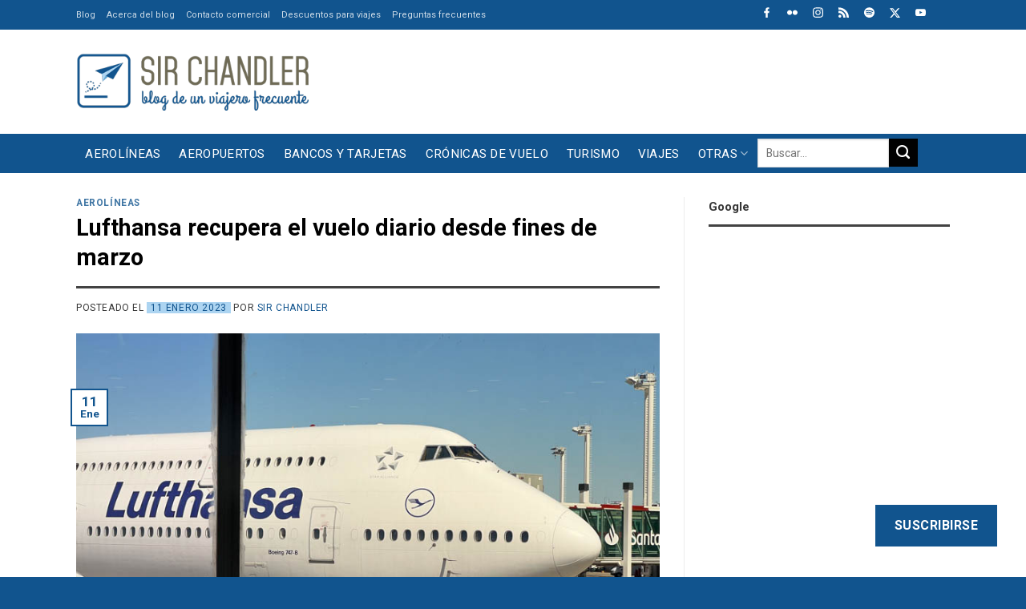

--- FILE ---
content_type: text/html; charset=UTF-8
request_url: https://www.sirchandler.com.ar/2023/01/lufthansa-recupera-el-vuelo-diario-desde-fines-de-marzo/
body_size: 41711
content:
<!DOCTYPE html>
<!--[if IE 9 ]> <html lang="es" class="ie9 loading-site no-js"> <![endif]-->
<!--[if IE 8 ]> <html lang="es" class="ie8 loading-site no-js"> <![endif]-->
<!--[if (gte IE 9)|!(IE)]><!--><html lang="es" class="loading-site no-js"> <!--<![endif]-->
<!--[if (gte IE 9)|!(IE)]><!--><!--<![endif]-->
<head>
	<meta charset="UTF-8" />
	<link rel="profile" href="https://gmpg.org/xfn/11" />

	<script>(function(html){html.className = html.className.replace(/\bno-js\b/,'js')})(document.documentElement);</script>
<meta name='robots' content='index, follow, max-image-preview:large, max-snippet:-1, max-video-preview:-1' />
	<style>img:is([sizes="auto" i], [sizes^="auto," i]) { contain-intrinsic-size: 3000px 1500px }</style>
	<meta name="viewport" content="width=device-width, initial-scale=1" />
	<!-- This site is optimized with the Yoast SEO Premium plugin v26.7 (Yoast SEO v26.7) - https://yoast.com/wordpress/plugins/seo/ -->
	<title>Lufthansa recupera el vuelo diario desde fines de marzo - Sir Chandler</title>
	<link rel="canonical" href="https://www.sirchandler.com.ar/2023/01/lufthansa-recupera-el-vuelo-diario-desde-fines-de-marzo/" />
	<meta property="og:locale" content="es_ES" />
	<meta property="og:type" content="article" />
	<meta property="og:title" content="Lufthansa recupera el vuelo diario desde fines de marzo" />
	<meta property="og:description" content="Lufthansa tiene sus vuelos llenísimos entre Frankfurt y Ezeiza hace meses, pero su límite fue de 6 vuelos semanales. No pudo volver al vuelo diario y no se entendía para el público general. Pero este freno a la recuperación venia por el mismo lado que tienen muchas aerolíneas: la falta de aviones. Fuentes confiables decían..." />
	<meta property="og:url" content="https://www.sirchandler.com.ar/2023/01/lufthansa-recupera-el-vuelo-diario-desde-fines-de-marzo/" />
	<meta property="og:site_name" content="Sir Chandler" />
	<meta property="article:published_time" content="2023-01-11T13:51:28+00:00" />
	<meta property="article:modified_time" content="2025-02-01T19:17:50+00:00" />
	<meta property="og:image" content="https://www.sirchandler.com.ar/wp-content/uploads/2022/10/747-lufthansa-8548.jpg" />
	<meta property="og:image:width" content="800" />
	<meta property="og:image:height" content="600" />
	<meta property="og:image:type" content="image/jpeg" />
	<meta name="author" content="Sir Chandler" />
	<meta name="twitter:card" content="summary_large_image" />
	<meta name="twitter:creator" content="@SirChandlerBlog" />
	<meta name="twitter:site" content="@SirChandlerBlog" />
	<meta name="twitter:label1" content="Escrito por" />
	<meta name="twitter:data1" content="Sir Chandler" />
	<meta name="twitter:label2" content="Tiempo de lectura" />
	<meta name="twitter:data2" content="2 minutos" />
	<script type="application/ld+json" class="yoast-schema-graph">{"@context":"https://schema.org","@graph":[{"@type":"Article","@id":"https://www.sirchandler.com.ar/2023/01/lufthansa-recupera-el-vuelo-diario-desde-fines-de-marzo/#article","isPartOf":{"@id":"https://www.sirchandler.com.ar/2023/01/lufthansa-recupera-el-vuelo-diario-desde-fines-de-marzo/"},"author":{"name":"Sir Chandler","@id":"https://www.sirchandler.com.ar/#/schema/person/3d16944b0f8a04f8482fff5f4fd759fb"},"headline":"Lufthansa recupera el vuelo diario desde fines de marzo","datePublished":"2023-01-11T13:51:28+00:00","dateModified":"2025-02-01T19:17:50+00:00","mainEntityOfPage":{"@id":"https://www.sirchandler.com.ar/2023/01/lufthansa-recupera-el-vuelo-diario-desde-fines-de-marzo/"},"wordCount":194,"commentCount":41,"publisher":{"@id":"https://www.sirchandler.com.ar/#/schema/person/3d16944b0f8a04f8482fff5f4fd759fb"},"image":{"@id":"https://www.sirchandler.com.ar/2023/01/lufthansa-recupera-el-vuelo-diario-desde-fines-de-marzo/#primaryimage"},"thumbnailUrl":"https://www.sirchandler.com.ar/wp-content/uploads/2022/10/747-lufthansa-8548.jpg","keywords":["Airbus 340","airbus 380","Boeing 747","diario","frankfurt","lufthansa"],"articleSection":["Aerolíneas"],"inLanguage":"es","potentialAction":[{"@type":"CommentAction","name":"Comment","target":["https://www.sirchandler.com.ar/2023/01/lufthansa-recupera-el-vuelo-diario-desde-fines-de-marzo/#respond"]}]},{"@type":"WebPage","@id":"https://www.sirchandler.com.ar/2023/01/lufthansa-recupera-el-vuelo-diario-desde-fines-de-marzo/","url":"https://www.sirchandler.com.ar/2023/01/lufthansa-recupera-el-vuelo-diario-desde-fines-de-marzo/","name":"Lufthansa recupera el vuelo diario desde fines de marzo - Sir Chandler","isPartOf":{"@id":"https://www.sirchandler.com.ar/#website"},"primaryImageOfPage":{"@id":"https://www.sirchandler.com.ar/2023/01/lufthansa-recupera-el-vuelo-diario-desde-fines-de-marzo/#primaryimage"},"image":{"@id":"https://www.sirchandler.com.ar/2023/01/lufthansa-recupera-el-vuelo-diario-desde-fines-de-marzo/#primaryimage"},"thumbnailUrl":"https://www.sirchandler.com.ar/wp-content/uploads/2022/10/747-lufthansa-8548.jpg","datePublished":"2023-01-11T13:51:28+00:00","dateModified":"2025-02-01T19:17:50+00:00","breadcrumb":{"@id":"https://www.sirchandler.com.ar/2023/01/lufthansa-recupera-el-vuelo-diario-desde-fines-de-marzo/#breadcrumb"},"inLanguage":"es","potentialAction":[{"@type":"ReadAction","target":["https://www.sirchandler.com.ar/2023/01/lufthansa-recupera-el-vuelo-diario-desde-fines-de-marzo/"]}]},{"@type":"ImageObject","inLanguage":"es","@id":"https://www.sirchandler.com.ar/2023/01/lufthansa-recupera-el-vuelo-diario-desde-fines-de-marzo/#primaryimage","url":"https://www.sirchandler.com.ar/wp-content/uploads/2022/10/747-lufthansa-8548.jpg","contentUrl":"https://www.sirchandler.com.ar/wp-content/uploads/2022/10/747-lufthansa-8548.jpg","width":800,"height":600},{"@type":"BreadcrumbList","@id":"https://www.sirchandler.com.ar/2023/01/lufthansa-recupera-el-vuelo-diario-desde-fines-de-marzo/#breadcrumb","itemListElement":[{"@type":"ListItem","position":1,"name":"Portada","item":"https://www.sirchandler.com.ar/"},{"@type":"ListItem","position":2,"name":"Todos los post","item":"https://www.sirchandler.com.ar/blog/"},{"@type":"ListItem","position":3,"name":"Lufthansa recupera el vuelo diario desde fines de marzo"}]},{"@type":"WebSite","@id":"https://www.sirchandler.com.ar/#website","url":"https://www.sirchandler.com.ar/","name":"Sir Chandler","description":"Blog de un viajero frecuente","publisher":{"@id":"https://www.sirchandler.com.ar/#/schema/person/3d16944b0f8a04f8482fff5f4fd759fb"},"potentialAction":[{"@type":"SearchAction","target":{"@type":"EntryPoint","urlTemplate":"https://www.sirchandler.com.ar/?s={search_term_string}"},"query-input":{"@type":"PropertyValueSpecification","valueRequired":true,"valueName":"search_term_string"}}],"inLanguage":"es"},{"@type":["Person","Organization"],"@id":"https://www.sirchandler.com.ar/#/schema/person/3d16944b0f8a04f8482fff5f4fd759fb","name":"Sir Chandler","image":{"@type":"ImageObject","inLanguage":"es","@id":"https://www.sirchandler.com.ar/#/schema/person/image/","url":"https://www.sirchandler.com.ar/wp-content/uploads/2021/10/blog-sirchandler.jpg","contentUrl":"https://www.sirchandler.com.ar/wp-content/uploads/2021/10/blog-sirchandler.jpg","width":1200,"height":628,"caption":"Sir Chandler"},"logo":{"@id":"https://www.sirchandler.com.ar/#/schema/person/image/"},"description":"Realizador de Cinesargentinos.com desde 1999. Trabajador de internet y redes sociales. Piloto privado de aviones con licencia (en desuso), fotógrafo amateur, viajero empedernido, usuario experimentado de bancos, comprador compulsivo de Amazon y evangelizador de promociones para viajar más por menos. Padre de dos niñas. Vivo en San Vicente... ¿qué más? Hago este blog desde el 2010 para volver a las raíces mías en internet, escribiendo sobre lo que se me canta y sin pensar si del otro lado lo leerán o no ;) Notas sobre viajes, aviones, internet y demás cosas es lo que me gusta publicar por ahora acá. Siempre respondo las consultas en el blog","sameAs":["https://www.instagram.com/sirchandler/","https://x.com/SirChandlerBlog","https://www.youtube.com/user/sirchandler"],"birthDate":"1974-02-05","url":"https://www.sirchandler.com.ar/author/admin/"}]}</script>
	<!-- / Yoast SEO Premium plugin. -->


<link rel='dns-prefetch' href='//cdn.jsdelivr.net' />
<link rel='dns-prefetch' href='//stats.wp.com' />
<link rel='dns-prefetch' href='//fonts.googleapis.com' />
<link rel='dns-prefetch' href='//jetpack.wordpress.com' />
<link rel='dns-prefetch' href='//s0.wp.com' />
<link rel='dns-prefetch' href='//public-api.wordpress.com' />
<link rel='dns-prefetch' href='//0.gravatar.com' />
<link rel='dns-prefetch' href='//1.gravatar.com' />
<link rel='dns-prefetch' href='//2.gravatar.com' />
<link href='https://fonts.gstatic.com' crossorigin rel='preconnect' />
<link rel='prefetch' href='https://www.sirchandler.com.ar/wp-content/themes/flatsome/assets/js/flatsome.js?ver=f2c57559524d9813afd4' />
<link rel='prefetch' href='https://www.sirchandler.com.ar/wp-content/themes/flatsome/assets/js/chunk.slider.js?ver=3.17.1' />
<link rel='prefetch' href='https://www.sirchandler.com.ar/wp-content/themes/flatsome/assets/js/chunk.popups.js?ver=3.17.1' />
<link rel='prefetch' href='https://www.sirchandler.com.ar/wp-content/themes/flatsome/assets/js/chunk.tooltips.js?ver=3.17.1' />
<link rel="alternate" type="application/rss+xml" title="Sir Chandler &raquo; Feed" href="https://www.sirchandler.com.ar/feed/" />
<link rel="alternate" type="application/rss+xml" title="Sir Chandler &raquo; Feed de los comentarios" href="https://www.sirchandler.com.ar/comments/feed/" />
<link rel="alternate" type="application/rss+xml" title="Sir Chandler &raquo; Comentario Lufthansa recupera el vuelo diario desde fines de marzo del feed" href="https://www.sirchandler.com.ar/2023/01/lufthansa-recupera-el-vuelo-diario-desde-fines-de-marzo/feed/" />
<link rel='stylesheet' id='jetpack_related-posts-css' href='https://www.sirchandler.com.ar/wp-content/plugins/jetpack/modules/related-posts/related-posts.css' type='text/css' media='all' />
<style id='classic-theme-styles-inline-css' type='text/css'>
/*! This file is auto-generated */
.wp-block-button__link{color:#fff;background-color:#32373c;border-radius:9999px;box-shadow:none;text-decoration:none;padding:calc(.667em + 2px) calc(1.333em + 2px);font-size:1.125em}.wp-block-file__button{background:#32373c;color:#fff;text-decoration:none}
</style>
<link rel='stylesheet' id='wp-polls-css' href='https://www.sirchandler.com.ar/wp-content/plugins/wp-polls/polls-css.css' type='text/css' media='all' />
<style id='wp-polls-inline-css' type='text/css'>
.wp-polls .pollbar {
	margin: 1px;
	font-size: 6px;
	line-height: 8px;
	height: 8px;
	background-image: url('https://www.sirchandler.com.ar/wp-content/plugins/wp-polls/images/default/pollbg.gif');
	border: 1px solid #c8c8c8;
}

</style>
<link rel='stylesheet' id='parent-theme-css-css' href='https://www.sirchandler.com.ar/wp-content/themes/flatsome/style.css' type='text/css' media='all' />
<link rel='stylesheet' id='subscribe-floating-button-css-css' href='https://www.sirchandler.com.ar/wp-content/plugins/jetpack/modules/subscriptions/subscribe-floating-button/subscribe-floating-button.css' type='text/css' media='all' />
<link rel='stylesheet' id='taxopress-frontend-css-css' href='https://www.sirchandler.com.ar/wp-content/plugins/simple-tags/assets/frontend/css/frontend.css' type='text/css' media='all' />
<link rel='stylesheet' id='jetpack-subscriptions-css' href='https://www.sirchandler.com.ar/wp-content/plugins/jetpack/_inc/build/subscriptions/subscriptions.min.css' type='text/css' media='all' />
<link rel='stylesheet' id='flatsome-main-css' href='https://www.sirchandler.com.ar/wp-content/themes/flatsome/assets/css/flatsome.css' type='text/css' media='all' />
<style id='flatsome-main-inline-css' type='text/css'>
@font-face {
				font-family: "fl-icons";
				font-display: block;
				src: url(https://www.sirchandler.com.ar/wp-content/themes/flatsome/assets/css/icons/fl-icons.eot?v=3.17.1);
				src:
					url(https://www.sirchandler.com.ar/wp-content/themes/flatsome/assets/css/icons/fl-icons.eot#iefix?v=3.17.1) format("embedded-opentype"),
					url(https://www.sirchandler.com.ar/wp-content/themes/flatsome/assets/css/icons/fl-icons.woff2?v=3.17.1) format("woff2"),
					url(https://www.sirchandler.com.ar/wp-content/themes/flatsome/assets/css/icons/fl-icons.ttf?v=3.17.1) format("truetype"),
					url(https://www.sirchandler.com.ar/wp-content/themes/flatsome/assets/css/icons/fl-icons.woff?v=3.17.1) format("woff"),
					url(https://www.sirchandler.com.ar/wp-content/themes/flatsome/assets/css/icons/fl-icons.svg?v=3.17.1#fl-icons) format("svg");
			}
</style>
<link rel='stylesheet' id='flatsome-googlefonts-css' href='//fonts.googleapis.com/css?family=Roboto%3Aregular%2C700%2Cregular%2Cregular%2Cregular&#038;display=swap&#038;ver=3.9' type='text/css' media='all' />
<link rel='stylesheet' id='sharedaddy-css' href='https://www.sirchandler.com.ar/wp-content/plugins/jetpack/modules/sharedaddy/sharing.css' type='text/css' media='all' />
<link rel='stylesheet' id='social-logos-css' href='https://www.sirchandler.com.ar/wp-content/plugins/jetpack/_inc/social-logos/social-logos.min.css' type='text/css' media='all' />
<link rel="https://api.w.org/" href="https://www.sirchandler.com.ar/wp-json/" /><link rel="alternate" title="JSON" type="application/json" href="https://www.sirchandler.com.ar/wp-json/wp/v2/posts/89284" /><link rel="alternate" title="oEmbed (JSON)" type="application/json+oembed" href="https://www.sirchandler.com.ar/wp-json/oembed/1.0/embed?url=https%3A%2F%2Fwww.sirchandler.com.ar%2F2023%2F01%2Flufthansa-recupera-el-vuelo-diario-desde-fines-de-marzo%2F" />
<link rel="alternate" title="oEmbed (XML)" type="text/xml+oembed" href="https://www.sirchandler.com.ar/wp-json/oembed/1.0/embed?url=https%3A%2F%2Fwww.sirchandler.com.ar%2F2023%2F01%2Flufthansa-recupera-el-vuelo-diario-desde-fines-de-marzo%2F&#038;format=xml" />
<script>
(function (s, t, a, y, twenty, two) {
s.Stay22 = s.Stay22 || {};
// Just fill out your configs here
s.Stay22.params = {
  aid: "sirchandler",
}; 
  // Leave this part as-is;
  twenty = t.createElement(a);
  two = t.getElementsByTagName(a)[0];
  twenty.async = 1;
  twenty.src = y;
  two.parentNode.insertBefore(twenty, two);
})(window, document, "script", "https://scripts.stay22.com/letmeallez.js");
</script>
	<style>img#wpstats{display:none}</style>
		<style>.bg{opacity: 0; transition: opacity 1s; -webkit-transition: opacity 1s;} .bg-loaded{opacity: 1;}</style><link rel="icon" href="https://www.sirchandler.com.ar/wp-content/uploads/2017/03/cropped-cuadrado-grande-520-azul-32x32.gif" sizes="32x32" />
<link rel="icon" href="https://www.sirchandler.com.ar/wp-content/uploads/2017/03/cropped-cuadrado-grande-520-azul-192x192.gif" sizes="192x192" />
<link rel="apple-touch-icon" href="https://www.sirchandler.com.ar/wp-content/uploads/2017/03/cropped-cuadrado-grande-520-azul-180x180.gif" />
<meta name="msapplication-TileImage" content="https://www.sirchandler.com.ar/wp-content/uploads/2017/03/cropped-cuadrado-grande-520-azul-270x270.gif" />
<style id="custom-css" type="text/css">:root {--primary-color: #11548e;}.container-width, .full-width .ubermenu-nav, .container, .row{max-width: 1120px}.row.row-collapse{max-width: 1090px}.row.row-small{max-width: 1112.5px}.row.row-large{max-width: 1150px}.sticky-add-to-cart--active, #wrapper,#main,#main.dark{background-color: #ffffff}.flatsome-cookies {background-color: #010101}.header-main{height: 130px}#logo img{max-height: 130px}#logo{width:290px;}#logo img{padding:15px 0;}.stuck #logo img{padding:10px 0;}.header-bottom{min-height: 49px}.header-top{min-height: 30px}.transparent .header-main{height: 30px}.transparent #logo img{max-height: 30px}.has-transparent + .page-title:first-of-type,.has-transparent + #main > .page-title,.has-transparent + #main > div > .page-title,.has-transparent + #main .page-header-wrapper:first-of-type .page-title{padding-top: 110px;}.header.show-on-scroll,.stuck .header-main{height:70px!important}.stuck #logo img{max-height: 70px!important}.search-form{ width: 100%;}.header-bg-color {background-color: #ffffff}.header-bottom {background-color: #11548e}.top-bar-nav > li > a{line-height: 16px }.header-main .nav > li > a{line-height: 16px }.stuck .header-main .nav > li > a{line-height: 50px }.header-bottom-nav > li > a{line-height: 16px }@media (max-width: 549px) {.header-main{height: 90px}#logo img{max-height: 90px}}.main-menu-overlay{background-color: #ffffff}.nav-dropdown{font-size:100%}.header-top{background-color:#11548e!important;}/* Color */.accordion-title.active, .has-icon-bg .icon .icon-inner,.logo a, .primary.is-underline, .primary.is-link, .badge-outline .badge-inner, .nav-outline > li.active> a,.nav-outline >li.active > a, .cart-icon strong,[data-color='primary'], .is-outline.primary{color: #11548e;}/* Color !important */[data-text-color="primary"]{color: #11548e!important;}/* Background Color */[data-text-bg="primary"]{background-color: #11548e;}/* Background */.scroll-to-bullets a,.featured-title, .label-new.menu-item > a:after, .nav-pagination > li > .current,.nav-pagination > li > span:hover,.nav-pagination > li > a:hover,.has-hover:hover .badge-outline .badge-inner,button[type="submit"], .button.wc-forward:not(.checkout):not(.checkout-button), .button.submit-button, .button.primary:not(.is-outline),.featured-table .title,.is-outline:hover, .has-icon:hover .icon-label,.nav-dropdown-bold .nav-column li > a:hover, .nav-dropdown.nav-dropdown-bold > li > a:hover, .nav-dropdown-bold.dark .nav-column li > a:hover, .nav-dropdown.nav-dropdown-bold.dark > li > a:hover, .header-vertical-menu__opener ,.is-outline:hover, .tagcloud a:hover,.grid-tools a, input[type='submit']:not(.is-form), .box-badge:hover .box-text, input.button.alt,.nav-box > li > a:hover,.nav-box > li.active > a,.nav-pills > li.active > a ,.current-dropdown .cart-icon strong, .cart-icon:hover strong, .nav-line-bottom > li > a:before, .nav-line-grow > li > a:before, .nav-line > li > a:before,.banner, .header-top, .slider-nav-circle .flickity-prev-next-button:hover svg, .slider-nav-circle .flickity-prev-next-button:hover .arrow, .primary.is-outline:hover, .button.primary:not(.is-outline), input[type='submit'].primary, input[type='submit'].primary, input[type='reset'].button, input[type='button'].primary, .badge-inner{background-color: #11548e;}/* Border */.nav-vertical.nav-tabs > li.active > a,.scroll-to-bullets a.active,.nav-pagination > li > .current,.nav-pagination > li > span:hover,.nav-pagination > li > a:hover,.has-hover:hover .badge-outline .badge-inner,.accordion-title.active,.featured-table,.is-outline:hover, .tagcloud a:hover,blockquote, .has-border, .cart-icon strong:after,.cart-icon strong,.blockUI:before, .processing:before,.loading-spin, .slider-nav-circle .flickity-prev-next-button:hover svg, .slider-nav-circle .flickity-prev-next-button:hover .arrow, .primary.is-outline:hover{border-color: #11548e}.nav-tabs > li.active > a{border-top-color: #11548e}.widget_shopping_cart_content .blockUI.blockOverlay:before { border-left-color: #11548e }.woocommerce-checkout-review-order .blockUI.blockOverlay:before { border-left-color: #11548e }/* Fill */.slider .flickity-prev-next-button:hover svg,.slider .flickity-prev-next-button:hover .arrow{fill: #11548e;}/* Focus */.primary:focus-visible, .submit-button:focus-visible, button[type="submit"]:focus-visible { outline-color: #11548e!important; }/* Background Color */[data-icon-label]:after, .secondary.is-underline:hover,.secondary.is-outline:hover,.icon-label,.button.secondary:not(.is-outline),.button.alt:not(.is-outline), .badge-inner.on-sale, .button.checkout, .single_add_to_cart_button, .current .breadcrumb-step{ background-color:#010101; }[data-text-bg="secondary"]{background-color: #010101;}/* Color */.secondary.is-underline,.secondary.is-link, .secondary.is-outline,.stars a.active, .star-rating:before, .woocommerce-page .star-rating:before,.star-rating span:before, .color-secondary{color: #010101}/* Color !important */[data-text-color="secondary"]{color: #010101!important;}/* Border */.secondary.is-outline:hover{border-color:#010101}/* Focus */.secondary:focus-visible, .alt:focus-visible { outline-color: #010101!important; }.success.is-underline:hover,.success.is-outline:hover,.success{background-color: #acd4f1}.success-color, .success.is-link, .success.is-outline{color: #acd4f1;}.success-border{border-color: #acd4f1!important;}/* Color !important */[data-text-color="success"]{color: #acd4f1!important;}/* Background Color */[data-text-bg="success"]{background-color: #acd4f1;}.alert.is-underline:hover,.alert.is-outline:hover,.alert{background-color: #f4511e}.alert.is-link, .alert.is-outline, .color-alert{color: #f4511e;}/* Color !important */[data-text-color="alert"]{color: #f4511e!important;}/* Background Color */[data-text-bg="alert"]{background-color: #f4511e;}body{color: #363636}h1,h2,h3,h4,h5,h6,.heading-font{color: #010101;}body{font-size: 106%;}@media screen and (max-width: 549px){body{font-size: 100%;}}body{font-family: Roboto, sans-serif;}body {font-weight: 400;font-style: normal;}.nav > li > a {font-family: Roboto, sans-serif;}.mobile-sidebar-levels-2 .nav > li > ul > li > a {font-family: Roboto, sans-serif;}.nav > li > a,.mobile-sidebar-levels-2 .nav > li > ul > li > a {font-weight: 400;font-style: normal;}h1,h2,h3,h4,h5,h6,.heading-font, .off-canvas-center .nav-sidebar.nav-vertical > li > a{font-family: Roboto, sans-serif;}h1,h2,h3,h4,h5,h6,.heading-font,.banner h1,.banner h2 {font-weight: 700;font-style: normal;}.alt-font{font-family: Roboto, sans-serif;}.alt-font {font-weight: 400!important;font-style: normal!important;}.nav > li > a, .links > li > a{text-transform: none;}.section-title span{text-transform: none;}.header:not(.transparent) .top-bar-nav > li > a {color: #ffffff;}.header:not(.transparent) .top-bar-nav.nav > li > a:hover,.header:not(.transparent) .top-bar-nav.nav > li.active > a,.header:not(.transparent) .top-bar-nav.nav > li.current > a,.header:not(.transparent) .top-bar-nav.nav > li > a.active,.header:not(.transparent) .top-bar-nav.nav > li > a.current{color: #ffffff;}.top-bar-nav.nav-line-bottom > li > a:before,.top-bar-nav.nav-line-grow > li > a:before,.top-bar-nav.nav-line > li > a:before,.top-bar-nav.nav-box > li > a:hover,.top-bar-nav.nav-box > li.active > a,.top-bar-nav.nav-pills > li > a:hover,.top-bar-nav.nav-pills > li.active > a{color:#FFF!important;background-color: #ffffff;}.header:not(.transparent) .header-bottom-nav.nav > li > a{color: #ffffff;}a{color: #11548e;}a:hover{color: #010101;}.tagcloud a:hover{border-color: #010101;background-color: #010101;}.footer-1{background-color: #f0efef}.footer-2{background-color: #f0efef}.absolute-footer, html{background-color: #11548e}.nav-vertical-fly-out > li + li {border-top-width: 1px; border-top-style: solid;}/* Custom CSS */h3, h5{font-size: 1.1em !important;}h6 {font-size: 0.9em;line-height:1.2em}body {line-height: 1.4;}@media screen and (max-width: 549px) {.is-xxsmall{font-size: .8em;}.is-small, .is-small.button {font-size:.9em;}}/********** MENU ***************//*Sub-menu*/.nav-dropdown {padding:5px}.nav>li>a{font-size:0.9em;}/*Menu*/@media screen and (max-width:849px){#main-menu .nav>li>a{font-size:0.9em;}}/*Buscador*/.header-search-dropdown .nav-dropdown{left:-140px !important;}.nav.nav-small>li>a{font-size:11px !important;}/************ BLOG ************//*Blog*/.search .page-wrapper, .archive .page-wrapper{padding-top:0px;} /*Barra lateral*/.post-sidebar .widget>ul>li{font-size: 0.9em;}.single-post .box-shadow-1,.single-post .box-shadow-2{box-shadow: none;}/*Iconos*/.fl:before{font-family: 'fl-icons';}.label-new.menu-item > a:after{content:"Nuevo";}.label-hot.menu-item > a:after{content:"Caliente";}.label-sale.menu-item > a:after{content:"Oferta";}.label-popular.menu-item > a:after{content:"Populares";}</style>		<style type="text/css" id="wp-custom-css">
			/*MENU***/
.nav-box > li.active > a{background-color:transparent !important; }
.nav-box > li > a:hover {background-color: #ededed !important;color: #11548E !important; padding-top:10px !important;padding-bottom:10px !important;text-transform: uppercase !important;}
.nav-box > li > a{text-transform: uppercase !important;}
.nav-dropdown a{color: #000 !important;}
.nav-dropdown a:hover{color: #f4511e !important;}
.icon-menu:before{color: #11548E !important;}
@media screen and (max-width: 767px){.icon-search:before {color: #6E6A55 !important;}}

.searchform {max-width: 200px !important;max-height:26px !important;margin-bottom:10px !important;}
.searchform-wrapper {float:right !important;}

.iconosredes .icon-box {display: inline-block !important;margin-left:15px; max-width:13px;margin-top:5px;margin-bottom:-8px}

@media screen and (max-width: 767px) {.header-bottom {background-color: #fff !important;}}


@media screen and (min-width: 850px){
.single-post .large-9.col {
    flex-basis: 68.5%;
    max-width: 68.5%;}}

@media screen and (min-width: 850px){
.single-post .large-3.post-sidebar {
    flex-basis: 31.5%;
    max-width: 31.5%;}}

@media screen and (min-width: 850px){
.page-id-84650 .large-9.col {
    flex-basis: 68.5%;
    max-width: 68.5%;}}

@media screen and (min-width: 850px){
.page-id-84650 .large-3 {
    flex-basis: 31.5%;
    max-width: 31.5%;}}

@media screen and (min-width: 850px){
.page-id-31370 .large-9.col {
    flex-basis: 68.5%;
    max-width: 68.5%;}}

@media screen and (min-width: 850px){
.page-id-31370 .large-3 {
    flex-basis: 31.5%;
    max-width: 31.5%;}}

@media screen and (min-width: 850px){
.page-id-31370 .large-9.col {
    flex-basis: 68.5%;
    max-width: 68.5%;}}

@media screen and (min-width: 850px){
.page-id-31370 .large-3 {
    flex-basis: 31.5%;
    max-width: 31.5%;}}

@media screen and (min-width: 850px){
.page-id-82275 .large-9.col {
    flex-basis: 68.5%;
    max-width: 68.5%;}}

@media screen and (min-width: 850px){
.page-id-82275 .large-3 {
    flex-basis: 31.5%;
    max-width: 31.5%;}}

@media screen and (min-width: 850px){
.page-id-82806 .large-9.col {
    flex-basis: 68.5%;
    max-width: 68.5%;}}

@media screen and (min-width: 850px){
.page-id-82806 .large-3 {
    flex-basis: 31.5%;
    max-width: 31.5%;}}


/***POSTS***/

.tag-label {font-weight:400 !important;background-color: rgba(0, 0, 0, 0.715) !important;}
.tag-label:hover {background-color: #4db2ec !important;}
.box-blog-post .is-divider{display:none !important;}

.archive .page-title {display:none !important;}
.search .search-results .page-title {display:block !important;}
 .search-results .page-title {padding-top:20px !important;}


.archive-page-header  {background-color: #E7E7E7 !important;margin-bottom: 20px !important;margin-top:0px !important;}
.archive-page-header  .col {padding-bottom:10px !important;}

@media screen and (min-width: 850px){
.archive .large-9.col {
    flex-basis: 68.5%;
    max-width: 68.5%;margin-top:25px !important;}}

@media screen and (min-width: 850px){
.archive .large-3.post-sidebar {
    flex-basis: 31.5%;
    max-width: 31.5%;}}

.entry-date{background-color: #ACD4F1 !important;padding-left:5px;padding-right:5px;}

.archive .is-large {font-size:18px !important; font-weight:600 !important;padding-bottom: 15px !important;}

.archive-page-header .row {margin-top:0px !important;}

.archive .col.post-item{
    padding: 0 15px 5px;}

/****HOME***/

.tituloshome h4 a {margin-bottom:0px !important;width:16% !important;padding-left:10px !important;padding-right:10px !important; padding-top: 6px !important; padding-bottom: 6px !important;font-size:14px;background-color: #424242 !important; color :#fff !important;}
.tituloshome h4 {margin-bottom:0px !important;}

.tituloamarillo h4 {margin-bottom:0px !important;width:25% !important;padding-left:10px !important;padding-right:10px !important; padding-top: 6px !important; padding-bottom: 6px !important;font-size:14px;background-color: #eded17 !important; color :#000 !important;}
.tituloamarillo .is-divider {background-color: #eded17 !important; max-width: 100% !important;}

@media screen and (max-width: 767px){.tituloamarillo h4 {margin-bottom:0px !important;width:50% !important;padding-left:10px !important;padding-right:10px !important; padding-top: 6px !important; padding-bottom: 6px !important;font-size:14px;background-color: #eded17 !important; color :#000 !important;}.tituloamarillo .is-divider {background-color: #eded17 !important; max-width: 100% !important;}}

.ultimasn h5 {font-size: 20px !important;color: #111 !important;}
.ultimasn .from_the_blog_excerpt p {font-size: 13px !important;color: #767676 !important;}

.ultimasn .cat-label:hover {background-color:  #11548E !important; }

@media screen and (max-width: 767px){.postmini h5 {font-size:20px !important;padding-top:15px !important;padding-bottom:10px !important;}}
@media screen and (max-width: 767px){.postmini .box-text {padding-left:0px !important;}}
@media screen and (min-width: 768px){.postmini h5 {font-size:14px !important;}}
.postmini .box-vertical .box-image {vertical-align:top !important;}

.is-divider {background-color: #424242 !important; max-width: 100% !important;}
span.widget-title {text-transform: none !important;}

.from_the_blog_comments {font-weight:600 !important;color: #000 !important;}

@media screen and (max-width: 767px){.is-small {font-size:1em !important;padding-bottom:10px !important;}.box-text p {font-size:15px !important;}}
	@media screen and (min-width: 768px){.post-meta .is-small {font-size:1em !important;}}

@media screen and (min-width: 768px){.titulocolu h5 {font-size:12px !important;}}

.ultimasn .cat-label{margin-top: 10px !important;}

.widget li {list-style:disc !important;margin-bottom:0px !important;}

.archive .is-large {font-size:16px !important;text-align:left !important;}
.archive .from_the_blog_excerpt  {font-size:15px !important;text-align:left !important;margin-bottom:10px !important;}

.from_the_blog_comments {font-size:12px !important;text-align:left !important;}

@media screen and (min-width: 850px){.barrahome {
    flex-basis: 30% !important;
    max-width: 30% !important;}}
@media screen and (min-width: 850px){.cuerpohome {
    flex-basis: 70% !important;
    max-width: 70% !important;}}

/****CELULAR****/
@media screen and (max-width: 767px){.solopc {display:none !important;}}

/******SIDEBAR****/
span.widget-title{font-size:15px !important;letter-spacing:0px !important;}

/****FOOTER****/
.titulosfooter h4 {margin-bottom:0px !important;width:80% !important;padding-left:10px !important;padding-right:10px !important; padding-top: 6px !important; padding-bottom: 6px !important;font-size:14px;background-color: #424242 !important; color :#fff !important;}
.titulosfooter h4 {margin-bottom:0px !important;}

.is-small, .is-small.button {
 font-weight: bold;}

@media screen and (max-width:499px){
.single-post iframe {
    max-width: -webkit-fill-available !important;
	}}
@media screen and (max-width:499px){
	.comment-meta .reply.pull-right{float:left !important;}
	.comment-meta .pull-left{float:right !important;margin-bottom:10px;}

}
		</style>
		<!-- Google tag (gtag.js) --> <script async src="https://www.googletagmanager.com/gtag/js?id=G-R9BWZHP855"></script> <script> window.dataLayer = window.dataLayer || []; function gtag(){dataLayer.push(arguments);} gtag('js', new Date()); gtag('config', 'G-R9BWZHP855'); </script>
</head>

<body class="wp-singular post-template-default single single-post postid-89284 single-format-standard wp-theme-flatsome wp-child-theme-flatsome-child full-width lightbox nav-dropdown-has-arrow nav-dropdown-has-shadow nav-dropdown-has-border">


<a class="skip-link screen-reader-text" href="#main">Saltar al contenido</a>

<div id="wrapper">

	
	<header id="header" class="header has-sticky sticky-jump sticky-hide-on-scroll">
		<div class="header-wrapper">
			<div id="top-bar" class="header-top hide-for-sticky nav-dark hide-for-medium">
    <div class="flex-row container">
      <div class="flex-col hide-for-medium flex-left">
          <ul class="nav nav-left medium-nav-center nav-small  nav-">
              <li id="menu-item-99516" class="menu-item menu-item-type-post_type menu-item-object-page menu-item-home menu-item-99516 menu-item-design-default"><a href="https://www.sirchandler.com.ar/" class="nav-top-link">Blog</a></li>
<li id="menu-item-99517" class="menu-item menu-item-type-post_type menu-item-object-page menu-item-99517 menu-item-design-default"><a href="https://www.sirchandler.com.ar/acerca-del-blog/" class="nav-top-link">Acerca del blog</a></li>
<li id="menu-item-99518" class="menu-item menu-item-type-post_type menu-item-object-page menu-item-99518 menu-item-design-default"><a href="https://www.sirchandler.com.ar/publicidad-en-el-blog/" class="nav-top-link">Contacto comercial</a></li>
<li id="menu-item-99519" class="menu-item menu-item-type-post_type menu-item-object-page menu-item-99519 menu-item-design-default"><a href="https://www.sirchandler.com.ar/descuentos/" class="nav-top-link">Descuentos para viajes</a></li>
<li id="menu-item-99520" class="menu-item menu-item-type-post_type menu-item-object-page menu-item-99520 menu-item-design-default"><a href="https://www.sirchandler.com.ar/preguntas-frecuentes/" class="nav-top-link">Preguntas frecuentes</a></li>
          </ul>
      </div>

      <div class="flex-col hide-for-medium flex-center">
          <ul class="nav nav-center nav-small  nav-">
                        </ul>
      </div>

      <div class="flex-col hide-for-medium flex-right">
         <ul class="nav top-bar-nav nav-right nav-small  nav-">
              <li class="header-block"><div class="header-block-block-1">	<section class="section iconosredes" id="section_380067273">
		<div class="bg section-bg fill bg-fill  bg-loaded" >

			
			
			

		</div>

		

		<div class="section-content relative">
			


	<a class="plain" href="https://www.facebook.com/SirChandler" target="_blank" rel="noopener noreferrer" >	<div class="icon-box featured-box icon-box-top text-left"  >
					<div class="icon-box-img" style="width: 20px">
				<div class="icon">
					<div class="icon-inner" style="color:rgb(255, 255, 255);">
						<?xml version="1.0" encoding="UTF-8" standalone="no"?>
<!-- Uploaded to: SVG Repo, www.svgrepo.com, Generator: SVG Repo Mixer Tools -->
<svg width="800px" height="800px" viewBox="-5 0 20 20" version="1.1" xmlns="http://www.w3.org/2000/svg" xmlns:xlink="http://www.w3.org/1999/xlink">
    
    <title>facebook [#176]</title>
    <desc>Created with Sketch.</desc>
    <defs>

</defs>
    <g id="Page-1" stroke="none" stroke-width="1" fill="none" fill-rule="evenodd">
        <g id="Dribbble-Light-Preview" transform="translate(-385.000000, -7399.000000)" fill="#000000">
            <g id="icons" transform="translate(56.000000, 160.000000)">
                <path d="M335.821282,7259 L335.821282,7250 L338.553693,7250 L339,7246 L335.821282,7246 L335.821282,7244.052 C335.821282,7243.022 335.847593,7242 337.286884,7242 L338.744689,7242 L338.744689,7239.14 C338.744689,7239.097 337.492497,7239 336.225687,7239 C333.580004,7239 331.923407,7240.657 331.923407,7243.7 L331.923407,7246 L329,7246 L329,7250 L331.923407,7250 L331.923407,7259 L335.821282,7259 Z" id="facebook-[#176]">

</path>
            </g>
        </g>
    </g>
</svg>					</div>
				</div>
			</div>
				<div class="icon-box-text last-reset">
									


		</div>
	</div>
	</a>
	

	<a class="plain" href="https://www.flickr.com/photos/sirchandler/" target="_blank" rel="noopener noreferrer" >	<div class="icon-box featured-box icon-box-top text-left"  >
					<div class="icon-box-img" style="width: 20px">
				<div class="icon">
					<div class="icon-inner" style="color:rgb(255, 255, 255);">
						<?xml version="1.0" encoding="iso-8859-1"?>
<!DOCTYPE svg PUBLIC "-//W3C//DTD SVG 1.1//EN" "http://www.w3.org/Graphics/SVG/1.1/DTD/svg11.dtd">
<!-- Uploaded to: SVG Repo, www.svgrepo.com, Generator: SVG Repo Mixer Tools -->
<svg fill="#000000"  version="1.1" xmlns="http://www.w3.org/2000/svg" xmlns:xlink="http://www.w3.org/1999/xlink"  width="800px"
	 height="800px" viewBox="0 0 512 512" xml:space="preserve">

<g id="7935ec95c421cee6d86eb22ecd11c178">

<path style="display: inline;" d="M242.549,256c0,66.844-54.182,121.026-121.025,121.026C54.682,377.025,0.5,322.844,0.5,256
		c0-66.843,54.182-121.024,121.024-121.024C188.368,134.975,242.549,189.157,242.549,256z M390.475,134.975
		c-66.843,0-121.024,54.182-121.024,121.024c0,66.844,54.182,121.026,121.024,121.026c66.844,0,121.025-54.182,121.025-121.026
		C511.5,189.157,457.318,134.975,390.475,134.975z">

</path>

</g>

</svg>					</div>
				</div>
			</div>
				<div class="icon-box-text last-reset">
									


		</div>
	</div>
	</a>
	

	<a class="plain" href="https://www.instagram.com/sirchandler/" target="_blank" rel="noopener noreferrer" >	<div class="icon-box featured-box icon-box-top text-left"  >
					<div class="icon-box-img" style="width: 20px">
				<div class="icon">
					<div class="icon-inner" style="color:rgb(255, 255, 255);">
						<?xml version="1.0" encoding="UTF-8" standalone="no"?>
<!-- Uploaded to: SVG Repo, www.svgrepo.com, Generator: SVG Repo Mixer Tools -->
<svg width="800px" height="800px" viewBox="0 0 20 20" version="1.1" xmlns="http://www.w3.org/2000/svg" xmlns:xlink="http://www.w3.org/1999/xlink">
    
    <title>instagram [#167]</title>
    <desc>Created with Sketch.</desc>
    <defs>

</defs>
    <g id="Page-1" stroke="none" stroke-width="1" fill="none" fill-rule="evenodd">
        <g id="Dribbble-Light-Preview" transform="translate(-340.000000, -7439.000000)" fill="#000000">
            <g id="icons" transform="translate(56.000000, 160.000000)">
                <path d="M289.869652,7279.12273 C288.241769,7279.19618 286.830805,7279.5942 285.691486,7280.72871 C284.548187,7281.86918 284.155147,7283.28558 284.081514,7284.89653 C284.035742,7285.90201 283.768077,7293.49818 284.544207,7295.49028 C285.067597,7296.83422 286.098457,7297.86749 287.454694,7298.39256 C288.087538,7298.63872 288.809936,7298.80547 289.869652,7298.85411 C298.730467,7299.25511 302.015089,7299.03674 303.400182,7295.49028 C303.645956,7294.859 303.815113,7294.1374 303.86188,7293.08031 C304.26686,7284.19677 303.796207,7282.27117 302.251908,7280.72871 C301.027016,7279.50685 299.5862,7278.67508 289.869652,7279.12273 M289.951245,7297.06748 C288.981083,7297.0238 288.454707,7296.86201 288.103459,7296.72603 C287.219865,7296.3826 286.556174,7295.72155 286.214876,7294.84312 C285.623823,7293.32944 285.819846,7286.14023 285.872583,7284.97693 C285.924325,7283.83745 286.155174,7282.79624 286.959165,7281.99226 C287.954203,7280.99968 289.239792,7280.51332 297.993144,7280.90837 C299.135448,7280.95998 300.179243,7281.19026 300.985224,7281.99226 C301.980262,7282.98483 302.473801,7284.28014 302.071806,7292.99991 C302.028024,7293.96767 301.865833,7294.49274 301.729513,7294.84312 C300.829003,7297.15085 298.757333,7297.47145 289.951245,7297.06748 M298.089663,7283.68956 C298.089663,7284.34665 298.623998,7284.88065 299.283709,7284.88065 C299.943419,7284.88065 300.47875,7284.34665 300.47875,7283.68956 C300.47875,7283.03248 299.943419,7282.49847 299.283709,7282.49847 C298.623998,7282.49847 298.089663,7283.03248 298.089663,7283.68956 M288.862673,7288.98792 C288.862673,7291.80286 291.150266,7294.08479 293.972194,7294.08479 C296.794123,7294.08479 299.081716,7291.80286 299.081716,7288.98792 C299.081716,7286.17298 296.794123,7283.89205 293.972194,7283.89205 C291.150266,7283.89205 288.862673,7286.17298 288.862673,7288.98792 M290.655732,7288.98792 C290.655732,7287.16159 292.140329,7285.67967 293.972194,7285.67967 C295.80406,7285.67967 297.288657,7287.16159 297.288657,7288.98792 C297.288657,7290.81525 295.80406,7292.29716 293.972194,7292.29716 C292.140329,7292.29716 290.655732,7290.81525 290.655732,7288.98792" id="instagram-[#167]">

</path>
            </g>
        </g>
    </g>
</svg>					</div>
				</div>
			</div>
				<div class="icon-box-text last-reset">
									


		</div>
	</div>
	</a>
	

	<a class="plain" href="https://www.sirchandler.com.ar/feed/" target="_blank" rel="noopener noreferrer" >	<div class="icon-box featured-box icon-box-top text-left"  >
					<div class="icon-box-img" style="width: 20px">
				<div class="icon">
					<div class="icon-inner" style="color:rgb(255, 255, 255);">
						<?xml version="1.0" encoding="utf-8"?><!-- Uploaded to: SVG Repo, www.svgrepo.com, Generator: SVG Repo Mixer Tools -->
<svg fill="#000000" width="800px" height="800px" viewBox="0 0 1920 1920" xmlns="http://www.w3.org/2000/svg">
    <path d="M53.333 628.96c682.454 0 1237.76 555.2 1237.76 1237.76v53.333H882.24v-53.333c0-457.067-371.84-828.907-828.907-828.907H0V628.96Zm0-628.96C1082.56 0 1920 837.44 1920 1866.667V1920h-408.853v-53.333c0-803.84-653.974-1457.814-1457.814-1457.814H0V0ZM267.19 1386.667c146.774 0 266.134 119.36 266.134 266.133 0 146.773-119.36 266.24-266.134 266.24S.95 1799.573.95 1652.8c0-146.773 119.467-266.133 266.24-266.133Z" fill-rule="evenodd"/>
</svg>					</div>
				</div>
			</div>
				<div class="icon-box-text last-reset">
									


		</div>
	</div>
	</a>
	

	<a class="plain" href="https://open.spotify.com/show/5mF10259IijJHRlUI5ycpc" target="_blank" rel="noopener noreferrer" >	<div class="icon-box featured-box icon-box-top text-left"  >
					<div class="icon-box-img" style="width: 20px">
				<div class="icon">
					<div class="icon-inner" style="color:rgb(255, 255, 255);">
						<?xml version="1.0" encoding="UTF-8" standalone="no"?>
<!-- Uploaded to: SVG Repo, www.svgrepo.com, Generator: SVG Repo Mixer Tools -->
<svg width="800px" height="800px" viewBox="0 0 20 20" version="1.1" xmlns="http://www.w3.org/2000/svg" xmlns:xlink="http://www.w3.org/1999/xlink">
    
    <title>spotify [#162]</title>
    <desc>Created with Sketch.</desc>
    <defs>

</defs>
    <g id="Page-1" stroke="none" stroke-width="1" fill="none" fill-rule="evenodd">
        <g id="Dribbble-Light-Preview" transform="translate(-140.000000, -7479.000000)" fill="#000000">
            <g id="icons" transform="translate(56.000000, 160.000000)">
                <path d="M99.915,7327.865 C96.692,7325.951 91.375,7325.775 88.297,7326.709 C87.803,7326.858 87.281,7326.58 87.131,7326.085 C86.981,7325.591 87.26,7325.069 87.754,7324.919 C91.287,7323.846 97.159,7324.053 100.87,7326.256 C101.314,7326.52 101.46,7327.094 101.196,7327.538 C100.934,7327.982 100.358,7328.129 99.915,7327.865 L99.915,7327.865 Z M99.81,7330.7 C99.584,7331.067 99.104,7331.182 98.737,7330.957 C96.05,7329.305 91.952,7328.827 88.773,7329.792 C88.36,7329.916 87.925,7329.684 87.8,7329.272 C87.676,7328.86 87.908,7328.425 88.32,7328.3 C91.951,7327.198 96.466,7327.732 99.553,7329.629 C99.92,7329.854 100.035,7330.334 99.81,7330.7 L99.81,7330.7 Z M98.586,7333.423 C98.406,7333.717 98.023,7333.81 97.729,7333.63 C95.381,7332.195 92.425,7331.871 88.944,7332.666 C88.609,7332.743 88.274,7332.533 88.198,7332.197 C88.121,7331.862 88.33,7331.528 88.667,7331.451 C92.476,7330.58 95.743,7330.955 98.379,7332.566 C98.673,7332.746 98.766,7333.129 98.586,7333.423 L98.586,7333.423 Z M94,7319 C88.477,7319 84,7323.477 84,7329 C84,7334.523 88.477,7339 94,7339 C99.523,7339 104,7334.523 104,7329 C104,7323.478 99.523,7319.001 94,7319.001 L94,7319 Z" id="spotify-[#162]">

</path>
            </g>
        </g>
    </g>
</svg>					</div>
				</div>
			</div>
				<div class="icon-box-text last-reset">
									


		</div>
	</div>
	</a>
	

	<a class="plain" href="https://twitter.com/sirchandlerblog" target="_blank" rel="noopener noreferrer" >	<div class="icon-box featured-box iconx icon-box-top text-left"  >
					<div class="icon-box-img" style="width: 20px">
				<div class="icon">
					<div class="icon-inner" style="color:rgb(255, 255, 255);">
						<?xml version="1.0" encoding="utf-8"?><svg xmlns="http://www.w3.org/2000/svg" shape-rendering="geometricPrecision" text-rendering="geometricPrecision" image-rendering="optimizeQuality" fill-rule="evenodd" clip-rule="evenodd" viewBox="0 0 512 462.799"><path fill-rule="nonzero" d="M403.229 0h78.506L310.219 196.04 512 462.799H354.002L230.261 301.007 88.669 462.799h-78.56l183.455-209.683L0 0h161.999l111.856 147.88L403.229 0zm-27.556 415.805h43.505L138.363 44.527h-46.68l283.99 371.278z"/></svg>					</div>
				</div>
			</div>
				<div class="icon-box-text last-reset">
									


		</div>
	</div>
	</a>
	

	<a class="plain" href="https://www.youtube.com/user/sirchandler?sub_confirmation=1" target="_blank" rel="noopener noreferrer" >	<div class="icon-box featured-box icon-box-top text-left"  >
					<div class="icon-box-img" style="width: 20px">
				<div class="icon">
					<div class="icon-inner" style="color:rgb(255, 255, 255);">
						<?xml version="1.0" encoding="UTF-8" standalone="no"?>
<!-- Uploaded to: SVG Repo, www.svgrepo.com, Generator: SVG Repo Mixer Tools -->
<svg width="800px" height="800px" viewBox="0 -3 20 20" version="1.1" xmlns="http://www.w3.org/2000/svg" xmlns:xlink="http://www.w3.org/1999/xlink">
    
    <title>youtube [#168]</title>
    <desc>Created with Sketch.</desc>
    <defs>

</defs>
    <g id="Page-1" stroke="none" stroke-width="1" fill="none" fill-rule="evenodd">
        <g id="Dribbble-Light-Preview" transform="translate(-300.000000, -7442.000000)" fill="#000000">
            <g id="icons" transform="translate(56.000000, 160.000000)">
                <path d="M251.988432,7291.58588 L251.988432,7285.97425 C253.980638,7286.91168 255.523602,7287.8172 257.348463,7288.79353 C255.843351,7289.62824 253.980638,7290.56468 251.988432,7291.58588 M263.090998,7283.18289 C262.747343,7282.73013 262.161634,7282.37809 261.538073,7282.26141 C259.705243,7281.91336 248.270974,7281.91237 246.439141,7282.26141 C245.939097,7282.35515 245.493839,7282.58153 245.111335,7282.93357 C243.49964,7284.42947 244.004664,7292.45151 244.393145,7293.75096 C244.556505,7294.31342 244.767679,7294.71931 245.033639,7294.98558 C245.376298,7295.33761 245.845463,7295.57995 246.384355,7295.68865 C247.893451,7296.0008 255.668037,7296.17532 261.506198,7295.73552 C262.044094,7295.64178 262.520231,7295.39147 262.895762,7295.02447 C264.385932,7293.53455 264.28433,7285.06174 263.090998,7283.18289" id="youtube-[#168]">

</path>
            </g>
        </g>
    </g>
</svg>					</div>
				</div>
			</div>
				<div class="icon-box-text last-reset">
									


		</div>
	</div>
	</a>
	

		</div>

		
<style>
#section_380067273 {
  padding-top: 0px;
  padding-bottom: 0px;
}
</style>
	</section>
	</div></li>          </ul>
      </div>

      
    </div>
</div>
<div id="masthead" class="header-main hide-for-sticky nav-dark">
      <div class="header-inner flex-row container logo-left medium-logo-left" role="navigation">

          <!-- Logo -->
          <div id="logo" class="flex-col logo">
            
<!-- Header logo -->
<a href="https://www.sirchandler.com.ar/" title="Sir Chandler - Blog de un viajero frecuente" rel="home">
		<img width="390" height="96" src="https://www.sirchandler.com.ar/wp-content/uploads/2020/07/logo.gif" class="header_logo header-logo" alt="Sir Chandler"/><img  width="390" height="96" src="https://www.sirchandler.com.ar/wp-content/uploads/2020/07/logo.gif" class="header-logo-dark" alt="Sir Chandler"/></a>
          </div>

          <!-- Mobile Left Elements -->
          <div class="flex-col show-for-medium flex-left">
            <ul class="mobile-nav nav nav-left ">
                          </ul>
          </div>

          <!-- Left Elements -->
          <div class="flex-col hide-for-medium flex-left
            flex-grow">
            <ul class="header-nav header-nav-main nav nav-left  nav-box nav-spacing-large nav-uppercase" >
                          </ul>
          </div>

          <!-- Right Elements -->
          <div class="flex-col hide-for-medium flex-right">
            <ul class="header-nav header-nav-main nav nav-right  nav-box nav-spacing-large nav-uppercase">
              <li class="html custom html_topbar_left"><script async src="//pagead2.googlesyndication.com/pagead/js/adsbygoogle.js"></script>
<ins class="adsbygoogle"
   style="display:inline-block;width:728px;height:90px"
   data-ad-client="ca-pub-1460450054514493"
   data-ad-slot="8056194524"></ins>
<script>
(adsbygoogle = window.adsbygoogle || []).push({});
</script></li>            </ul>
          </div>

          <!-- Mobile Right Elements -->
          <div class="flex-col show-for-medium flex-right">
            <ul class="mobile-nav nav nav-right ">
              <li class="header-search header-search-dropdown has-icon has-dropdown menu-item-has-children">
		<a href="#" aria-label="Search" class="is-small"><i class="icon-search" ></i></a>
		<ul class="nav-dropdown nav-dropdown-default">
	 	<li class="header-search-form search-form html relative has-icon">
	<div class="header-search-form-wrapper">
		<div class="searchform-wrapper ux-search-box relative is-normal"><form method="get" class="searchform" action="https://www.sirchandler.com.ar/" role="search">
		<div class="flex-row relative">
			<div class="flex-col flex-grow">
	   	   <input type="search" class="search-field mb-0" name="s" value="" id="s" placeholder="Buscar..." />
			</div>
			<div class="flex-col">
				<button type="submit" class="ux-search-submit submit-button secondary button icon mb-0" aria-label="Enviar">
					<i class="icon-search" ></i>				</button>
			</div>
		</div>
    <div class="live-search-results text-left z-top"></div>
</form>
</div>	</div>
</li>
	</ul>
</li>
<li class="nav-icon has-icon">
  		<a href="#" data-open="#main-menu" data-pos="right" data-bg="main-menu-overlay" data-color="" class="is-small" aria-label="Menú" aria-controls="main-menu" aria-expanded="false">

		  <i class="icon-menu" ></i>
		  		</a>
	</li>
            </ul>
          </div>

      </div>

      </div>
<div id="wide-nav" class="header-bottom wide-nav nav-dark hide-for-medium">
    <div class="flex-row container">

                        <div class="flex-col hide-for-medium flex-left">
                <ul class="nav header-nav header-bottom-nav nav-left  nav-box nav-size-medium nav-uppercase">
                    <li id="menu-item-19640" class="menu-item menu-item-type-taxonomy menu-item-object-category current-post-ancestor current-menu-parent current-post-parent menu-item-19640 active menu-item-design-default"><a href="https://www.sirchandler.com.ar/category/aerolineas/" class="nav-top-link">Aerolíneas</a></li>
<li id="menu-item-71233" class="menu-item menu-item-type-taxonomy menu-item-object-category menu-item-71233 menu-item-design-default"><a href="https://www.sirchandler.com.ar/category/aeropuertos/" class="nav-top-link">Aeropuertos</a></li>
<li id="menu-item-18310" class="menu-item menu-item-type-taxonomy menu-item-object-category menu-item-18310 menu-item-design-default"><a href="https://www.sirchandler.com.ar/category/bancos-tarjetas-credito/" class="nav-top-link">Bancos y tarjetas</a></li>
<li id="menu-item-18511" class="menu-item menu-item-type-taxonomy menu-item-object-category menu-item-18511 menu-item-design-default"><a href="https://www.sirchandler.com.ar/category/cronica-de-vuelo/" class="nav-top-link">Crónicas de vuelo</a></li>
<li id="menu-item-70449" class="menu-item menu-item-type-taxonomy menu-item-object-category menu-item-70449 menu-item-design-default"><a href="https://www.sirchandler.com.ar/category/turismo-en-general/" class="nav-top-link">Turismo</a></li>
<li id="menu-item-18305" class="menu-item menu-item-type-taxonomy menu-item-object-category menu-item-18305 menu-item-design-default"><a href="https://www.sirchandler.com.ar/category/viajes/" class="nav-top-link">Viajes</a></li>
<li id="menu-item-70445" class="menu-item menu-item-type-taxonomy menu-item-object-category menu-item-has-children menu-item-70445 menu-item-design-default has-dropdown"><a href="https://www.sirchandler.com.ar/category/otras/" class="nav-top-link" aria-expanded="false" aria-haspopup="menu">Otras<i class="icon-angle-down" ></i></a>
<ul class="sub-menu nav-dropdown nav-dropdown-default">
	<li id="menu-item-71359" class="menu-item menu-item-type-taxonomy menu-item-object-category menu-item-71359"><a href="https://www.sirchandler.com.ar/category/autos/">Autos</a></li>
	<li id="menu-item-18306" class="menu-item menu-item-type-taxonomy menu-item-object-category menu-item-18306"><a href="https://www.sirchandler.com.ar/category/aviones/">Aviones</a></li>
	<li id="menu-item-70450" class="menu-item menu-item-type-taxonomy menu-item-object-category menu-item-70450"><a href="https://www.sirchandler.com.ar/category/compras/">Compras</a></li>
	<li id="menu-item-70451" class="menu-item menu-item-type-taxonomy menu-item-object-category menu-item-70451"><a href="https://www.sirchandler.com.ar/category/cruceros/">Cruceros y Barcos</a></li>
	<li id="menu-item-80073" class="menu-item menu-item-type-taxonomy menu-item-object-category menu-item-80073"><a href="https://www.sirchandler.com.ar/category/destacados/">Destacados</a></li>
	<li id="menu-item-80074" class="menu-item menu-item-type-taxonomy menu-item-object-category menu-item-80074"><a href="https://www.sirchandler.com.ar/category/encuestas/">Encuestas</a></li>
	<li id="menu-item-70454" class="menu-item menu-item-type-taxonomy menu-item-object-category menu-item-70454"><a href="https://www.sirchandler.com.ar/category/otras/entrevistas/">Entrevistas</a></li>
	<li id="menu-item-70452" class="menu-item menu-item-type-taxonomy menu-item-object-category menu-item-70452"><a href="https://www.sirchandler.com.ar/category/fotografia/">Fotografía</a></li>
	<li id="menu-item-70446" class="menu-item menu-item-type-taxonomy menu-item-object-category menu-item-70446"><a href="https://www.sirchandler.com.ar/category/restaurantes/">Gastronomía</a></li>
	<li id="menu-item-70447" class="menu-item menu-item-type-taxonomy menu-item-object-category menu-item-70447"><a href="https://www.sirchandler.com.ar/category/hoteles/">Hoteles y departamentos</a></li>
	<li id="menu-item-70453" class="menu-item menu-item-type-taxonomy menu-item-object-category menu-item-70453"><a href="https://www.sirchandler.com.ar/category/internet-dispositivos-aplicaciones/">Internet, dispositivos y apps</a></li>
	<li id="menu-item-111686" class="menu-item menu-item-type-taxonomy menu-item-object-category menu-item-111686"><a href="https://www.sirchandler.com.ar/category/micros/">Micros</a></li>
	<li id="menu-item-18308" class="menu-item menu-item-type-taxonomy menu-item-object-category menu-item-18308"><a href="https://www.sirchandler.com.ar/category/programas-de-pasajeros-frecuentes/">Pasajeros frecuentes</a></li>
	<li id="menu-item-70444" class="menu-item menu-item-type-taxonomy menu-item-object-category menu-item-70444"><a href="https://www.sirchandler.com.ar/category/tecnologia/">Smart Home</a></li>
	<li id="menu-item-70448" class="menu-item menu-item-type-taxonomy menu-item-object-category menu-item-70448"><a href="https://www.sirchandler.com.ar/category/supermercado/">Supermercado</a></li>
	<li id="menu-item-118106" class="menu-item menu-item-type-taxonomy menu-item-object-category menu-item-118106"><a href="https://www.sirchandler.com.ar/category/tecnologia/">Tecnología o Smart Home</a></li>
	<li id="menu-item-80983" class="menu-item menu-item-type-taxonomy menu-item-object-category menu-item-80983"><a href="https://www.sirchandler.com.ar/category/trenes/">Trenes</a></li>
	<li id="menu-item-120209" class="menu-item menu-item-type-post_type menu-item-object-page menu-item-120209"><a href="https://www.sirchandler.com.ar/publicidad-en-el-blog/">Contacto comercial</a></li>
</ul>
</li>
                </ul>
            </div>
            
            
                        <div class="flex-col hide-for-medium flex-right flex-grow">
              <ul class="nav header-nav header-bottom-nav nav-right  nav-box nav-size-medium nav-uppercase">
                   <li class="header-search-form search-form html relative has-icon">
	<div class="header-search-form-wrapper">
		<div class="searchform-wrapper ux-search-box relative is-normal"><form method="get" class="searchform" action="https://www.sirchandler.com.ar/" role="search">
		<div class="flex-row relative">
			<div class="flex-col flex-grow">
	   	   <input type="search" class="search-field mb-0" name="s" value="" id="s" placeholder="Buscar..." />
			</div>
			<div class="flex-col">
				<button type="submit" class="ux-search-submit submit-button secondary button icon mb-0" aria-label="Enviar">
					<i class="icon-search" ></i>				</button>
			</div>
		</div>
    <div class="live-search-results text-left z-top"></div>
</form>
</div>	</div>
</li>
              </ul>
            </div>
            
            
    </div>
</div>

<div class="header-bg-container fill"><div class="header-bg-image fill"></div><div class="header-bg-color fill"></div></div>		</div><!-- header-wrapper-->
	</header>

	
	<main id="main" class="">

<div id="content" class="blog-wrapper blog-single page-wrapper">
	

<div class="row row-large row-divided ">

	<div class="large-9 col">
		


<article id="post-89284" class="post-89284 post type-post status-publish format-standard has-post-thumbnail hentry category-aerolineas tag-a340 tag-airbus-380 tag-244 tag-diario tag-frankfurt tag-lufthansa">
	<div class="article-inner ">
		<header class="entry-header">
	<div class="entry-header-text entry-header-text-top text-left">
		<h6 class="entry-category is-xsmall"><a href="https://www.sirchandler.com.ar/category/aerolineas/" rel="category tag">Aerolíneas</a></h6><h1 class="entry-title">Lufthansa recupera el vuelo diario desde fines de marzo</h1><div class="entry-divider is-divider small"></div>
	<div class="entry-meta uppercase is-xsmall">
		<span class="posted-on">Posteado el <a href="https://www.sirchandler.com.ar/2023/01/lufthansa-recupera-el-vuelo-diario-desde-fines-de-marzo/" rel="bookmark"><time class="entry-date published" datetime="2023-01-11T10:51:28-03:00">11 enero 2023</time><time class="updated" datetime="2025-02-01T16:17:50-03:00">1 febrero 2025</time></a></span> <span class="byline">por <span class="meta-author vcard"><a class="url fn n" href="https://www.sirchandler.com.ar/author/admin/">Sir Chandler</a></span></span>	</div>
	</div>
						<div class="entry-image relative">
				<a href="https://www.sirchandler.com.ar/2023/01/lufthansa-recupera-el-vuelo-diario-desde-fines-de-marzo/">
    <img width="800" height="600" src="data:image/svg+xml,%3Csvg%20viewBox%3D%220%200%20800%20600%22%20xmlns%3D%22http%3A%2F%2Fwww.w3.org%2F2000%2Fsvg%22%3E%3C%2Fsvg%3E" data-src="https://www.sirchandler.com.ar/wp-content/uploads/2022/10/747-lufthansa-8548.jpg" class="lazy-load attachment-large size-large wp-post-image" alt="" decoding="async" fetchpriority="high" srcset="" data-srcset="https://www.sirchandler.com.ar/wp-content/uploads/2022/10/747-lufthansa-8548.jpg 800w, https://www.sirchandler.com.ar/wp-content/uploads/2022/10/747-lufthansa-8548-200x150.jpg 200w, https://www.sirchandler.com.ar/wp-content/uploads/2022/10/747-lufthansa-8548-768x576.jpg 768w, https://www.sirchandler.com.ar/wp-content/uploads/2022/10/747-lufthansa-8548-150x113.jpg 150w, https://www.sirchandler.com.ar/wp-content/uploads/2022/10/747-lufthansa-8548-300x225.jpg 300w, https://www.sirchandler.com.ar/wp-content/uploads/2022/10/747-lufthansa-8548-696x522.jpg 696w, https://www.sirchandler.com.ar/wp-content/uploads/2022/10/747-lufthansa-8548-265x198.jpg 265w" sizes="(max-width: 800px) 100vw, 800px" /></a>


<p style="text-align: center;"><span style="background-color: #00ff00; color: #282828;"><strong>ADELANTÁ EL SEGURO PARA TU FUTURO VIAJE. PAGÁS YA EN PESOS Y 12 CUOTAS SIN INTERÉS </strong></span></p>
<p style="text-align: center;"><a href="https://assist-365.com/?voucher=sirchandler&amp;utm_source=sirchandler&amp;utm_medium=blog&amp;utm_campaign=afiliados" target="_blank" rel="noopener"><img class="alignnone wp-image-128389 size-full" src="https://www.sirchandler.com.ar/wp-content/uploads/2024/02/ASSIST365-ENERO-2026.png" alt="" width="800" height="252" /></a>
<strong><a href="https://assist-365.com/?voucher=sirchandler&amp;utm_source=sirchandler&amp;utm_medium=blog&amp;utm_campaign=afiliados" target="_blank" rel="noopener">ASSIST 365 - CON 55% DE DESCUENTO + 5% EXTRA CON CÓDIGO SIRCHANDLER HASTA FIN DE AÑO</a></strong></p>


<hr />

&nbsp;				<div class="badge absolute top post-date badge-outline">
	<div class="badge-inner">
		<span class="post-date-day">11</span><br>
		<span class="post-date-month is-small">Ene</span>
	</div>
</div>
			</div>
			</header>
		<div class="entry-content single-page">

	<p>Lufthansa tiene sus vuelos llenísimos entre Frankfurt y Ezeiza hace meses, pero su límite fue de 6 vuelos semanales. No pudo volver al vuelo diario y no se entendía para el público general.</p>
<p>Pero este freno a la recuperación venia por el mismo lado que tienen muchas aerolíneas: la falta de aviones. Fuentes confiables decían que cuando se sumaran aviones seguramente volvían a tener ese vuelo diario</p>
<p>Y ya es oficial que desde el 26 de marzo el Boeing 747-8i de Lufthansa estará todos los días en Ezeiza. Sin lugar a dudas esto se debe a que Lufthansa está recibiendo aviones, pero seguramente pesa más que está «rescatando» algunos que estaban preservados, entre ellos los Airbus 340-600 y los Airbus 380. Ambos aviones de mucha capacidad le permiten mover a un 747 a la ruta de Buenos Aires.</p>
<p>En la teoría esto ya está en sistema y se complementa con los dos vuelos semanales que tiene Swiss vía San Pablo. Aun no hay info de Edelweiss que es la que volaba previamente</p>
<p><img decoding="async" class="lazy-load alignnone size-full wp-image-79849" src="data:image/svg+xml,%3Csvg%20viewBox%3D%220%200%20800%20600%22%20xmlns%3D%22http%3A%2F%2Fwww.w3.org%2F2000%2Fsvg%22%3E%3C%2Fsvg%3E" data-src="https://www.sirchandler.com.ar/wp-content/uploads/2021/08/d2-747-lufthansa.jpg" alt="" width="800" height="600" srcset="" data-srcset="https://www.sirchandler.com.ar/wp-content/uploads/2021/08/d2-747-lufthansa.jpg 800w, https://www.sirchandler.com.ar/wp-content/uploads/2021/08/d2-747-lufthansa-200x150.jpg 200w, https://www.sirchandler.com.ar/wp-content/uploads/2021/08/d2-747-lufthansa-768x576.jpg 768w, https://www.sirchandler.com.ar/wp-content/uploads/2021/08/d2-747-lufthansa-150x113.jpg 150w, https://www.sirchandler.com.ar/wp-content/uploads/2021/08/d2-747-lufthansa-300x225.jpg 300w, https://www.sirchandler.com.ar/wp-content/uploads/2021/08/d2-747-lufthansa-696x522.jpg 696w, https://www.sirchandler.com.ar/wp-content/uploads/2021/08/d2-747-lufthansa-265x198.jpg 265w" sizes="(max-width: 800px) 100vw, 800px" /></p>

<hr />

<a href="https://www.assistcard.com/ar/b2c/sirchandler" target="_blank" rel="noopener"><img decoding="async" class="lazy-load alignnone wp-image-128330 size-large" src="data:image/svg+xml,%3Csvg%20viewBox%3D%220%200%20800%20389%22%20xmlns%3D%22http%3A%2F%2Fwww.w3.org%2F2000%2Fsvg%22%3E%3C%2Fsvg%3E" data-src="https://www.sirchandler.com.ar/wp-content/uploads/2024/02/ASSIST-CARD-2026-800x389.jpeg" alt="" width="800" height="389" srcset="" data-srcset="https://www.sirchandler.com.ar/wp-content/uploads/2024/02/ASSIST-CARD-2026-800x389.jpeg 800w, https://www.sirchandler.com.ar/wp-content/uploads/2024/02/ASSIST-CARD-2026-768x373.jpeg 768w, https://www.sirchandler.com.ar/wp-content/uploads/2024/02/ASSIST-CARD-2026-1536x747.jpeg 1536w, https://www.sirchandler.com.ar/wp-content/uploads/2024/02/ASSIST-CARD-2026-2048x996.jpeg 2048w" sizes="(max-width: 800px) 100vw, 800px" /></a>

<hr />

&nbsp;


<p>&nbsp;</p>
<h3><strong>Datos para Berlín y Alemania</strong></h3>
<ul>
 	<li>Hoteles en Berlín vía booking <a href="https://www.booking.com/city/de/berlin.es-ar.html" target="_blank" rel="noopener">https://www.booking.com/city/de/berlin.es-ar.html</a></li>
 	<li>Departamentos y habitaciones en <a href="https://airbnb.pvxt.net/e1R5JO" target="_blank" rel="noopener">Berlín y otras ciudades alemanas vía Airbnb</a></li>
 	<li>Free tours <strong>en español</strong> para hacer en Berlín <a href="https://www.civitatis.com/ar/berlin/?aid=101746&amp;cmp=uxBERLIN" target="_blank" rel="noopener">https://www.civitatis.com/ar/berlin/</a></li>
 	<li>Los <a href="https://www.turismocity.com.ar/vuelos-baratos-a-BER-Berlin?currency=USD&amp;fromC=AR&amp;utm_source=affiliate&amp;utm_medium=cpa&amp;utm_campaign=sirchandler_inter" target="_blank" rel="noopener">mejores precios para volar a Berlín</a> con cualquier aerolínea en todos los meses del año</li>
 	<li>¿Cómo moverse con el dinero por Europa?: Consejos para <strong>gastar mejor en los viajes, edición 2026</strong> <a href="https://www.sirchandler.com.ar/2026/01/como-pagar-en-el-exterior-guia-practica-para-viajeros-argentinos/" target="_blank" rel="noopener">https://www.sirchandler.com.ar/2026/01/como-pagar-en-el-exterior-guia-practica-para-viajeros-argentinos/</a></li>
 	<li><strong>ETIAS</strong>: con suerte a fines de 2026, no te comas el verso de sitios truchos. Acá la data oficial <a href="https://www.sirchandler.com.ar/2025/03/etias-es-oficial-que-la-vuelven-a-postergar/" target="_blank" rel="noopener">https://www.sirchandler.com.ar/2025/03/etias-es-oficial-que-la-vuelven-a-postergar/</a></li>
 	<li>Para el Reino Unido arrancó el <a href="https://www.sirchandler.com.ar/2025/01/tramitando-el-eta-del-reino-unido-la-experiencia/" target="_blank" rel="noopener">ETA y es muy simple tramitarlo para pasaportes argentinos o europeos</a>.</li>
 	<li>ESIM para tener roaming en el teléfono de manera simple en toda <a href="https://holafly.sjv.io/4GWgyn" target="_blank" rel="noopener">toda Europa. con datos ilimitados y la chance de poder compartir vía holafly con el descuento del blog con el código SIRCHANDLER</a></li>
 	<li>Es obligatorio ( y recomendable) tener el seguro de viajes. Podés cotizar el de <a href="https://assist-365.com/?voucher=sirchandler&amp;utm_source=sirchandler&amp;utm_medium=blog&amp;utm_campaign=afiliados" target="_blank" rel="noopener">Assist 365 con el descuento del blog con el código SIRCHANDLER y cuotas</a>! siempre es modificable y se adapta a lo que necesitás</li>
 	<li>Los <a href="https://www.sirchandler.com.ar/2023/07/los-requisitos-de-ingreso-a-europa-y-las-restricciones-de-permanencia/" target="_blank" rel="noopener">requisitos de ingreso a Europa y los tiempos de permanencia</a></li>
 	<li>Podés <a href="https://omio.sjv.io/e1KPqQ" target="_blank" rel="noopener">comprar pasajes de trenes vía OMIO</a> que vende de todas las empresas en Europa</li>
 	<li>Las <a href="https://www.sirchandler.com.ar/tag/tax-refund/" target="_blank" rel="noopener">notas sobre el recupero del IVA en Europa</a></li>
</ul>
<div style="text-align: center;"><script>function loadScript(url, callback){var script=document.createElement('script'); script.type='text/javascript'; if (script.readyState){script.onreadystatechange=function(){if (script.readyState=='loaded' || script.readyState=='complete'){script.onreadystatechange=null; callback();}};}else{script.onload=function(){callback();};}script.src=url; document.getElementsByTagName('head')[0].appendChild(script);}loadScript('https://www.civitatis.com/f/js/vendor/iframeResizer.min.js', function(){iFrameResize({checkOrigin:false,initCallback:function(iframe){setTimeout(function(){var resizeEvent = window.document.createEvent('UIEvents'); resizeEvent.initUIEvent('resize', true, false, window, 0); iframe.dispatchEvent(resizeEvent);});}})})</script><iframe class="civitatis-iframe" style="max-width: 100%;" src="https://www.civitatis.com/widget-activities/?affiliated=101746&amp;display=cosy&amp;cant=3&amp;lang=es&amp;currency=EUR&amp;destination=30&amp;transfer=0&amp;cmp=Widget_Berlin_ES&amp;width=100%&amp;hideButton=0&amp;centerContent=1&amp;typeSelection=all&amp;color=f70759&amp;typography=Montserrat&amp;removeBackground=1&amp;showShadow=1&amp;roundedButtons=1" width="100%" frameborder="0" data-maxwidth="100%"></iframe></div>
</p><div class="sharedaddy sd-sharing-enabled"><div class="robots-nocontent sd-block sd-social sd-social-icon-text sd-sharing"><h3 class="sd-title">Compartir:</h3><div class="sd-content"><ul><li class="share-twitter"><a rel="nofollow noopener noreferrer"
				data-shared="sharing-twitter-89284"
				class="share-twitter sd-button share-icon"
				href="https://www.sirchandler.com.ar/2023/01/lufthansa-recupera-el-vuelo-diario-desde-fines-de-marzo/?share=twitter"
				target="_blank"
				aria-labelledby="sharing-twitter-89284"
				>
				<span id="sharing-twitter-89284" hidden>Haz clic para compartir en X (Se abre en una ventana nueva)</span>
				<span>X</span>
			</a></li><li class="share-jetpack-whatsapp"><a rel="nofollow noopener noreferrer"
				data-shared="sharing-whatsapp-89284"
				class="share-jetpack-whatsapp sd-button share-icon"
				href="https://www.sirchandler.com.ar/2023/01/lufthansa-recupera-el-vuelo-diario-desde-fines-de-marzo/?share=jetpack-whatsapp"
				target="_blank"
				aria-labelledby="sharing-whatsapp-89284"
				>
				<span id="sharing-whatsapp-89284" hidden>Haz clic para compartir en WhatsApp (Se abre en una ventana nueva)</span>
				<span>WhatsApp</span>
			</a></li><li class="share-telegram"><a rel="nofollow noopener noreferrer"
				data-shared="sharing-telegram-89284"
				class="share-telegram sd-button share-icon"
				href="https://www.sirchandler.com.ar/2023/01/lufthansa-recupera-el-vuelo-diario-desde-fines-de-marzo/?share=telegram"
				target="_blank"
				aria-labelledby="sharing-telegram-89284"
				>
				<span id="sharing-telegram-89284" hidden>Haz clic para compartir en Telegram (Se abre en una ventana nueva)</span>
				<span>Telegram</span>
			</a></li><li class="share-linkedin"><a rel="nofollow noopener noreferrer"
				data-shared="sharing-linkedin-89284"
				class="share-linkedin sd-button share-icon"
				href="https://www.sirchandler.com.ar/2023/01/lufthansa-recupera-el-vuelo-diario-desde-fines-de-marzo/?share=linkedin"
				target="_blank"
				aria-labelledby="sharing-linkedin-89284"
				>
				<span id="sharing-linkedin-89284" hidden>Haz clic para compartir en LinkedIn (Se abre en una ventana nueva)</span>
				<span>LinkedIn</span>
			</a></li><li class="share-facebook"><a rel="nofollow noopener noreferrer"
				data-shared="sharing-facebook-89284"
				class="share-facebook sd-button share-icon"
				href="https://www.sirchandler.com.ar/2023/01/lufthansa-recupera-el-vuelo-diario-desde-fines-de-marzo/?share=facebook"
				target="_blank"
				aria-labelledby="sharing-facebook-89284"
				>
				<span id="sharing-facebook-89284" hidden>Haz clic para compartir en Facebook (Se abre en una ventana nueva)</span>
				<span>Facebook</span>
			</a></li><li class="share-print"><a rel="nofollow noopener noreferrer"
				data-shared="sharing-print-89284"
				class="share-print sd-button share-icon"
				href="https://www.sirchandler.com.ar/2023/01/lufthansa-recupera-el-vuelo-diario-desde-fines-de-marzo/#print?share=print"
				target="_blank"
				aria-labelledby="sharing-print-89284"
				>
				<span id="sharing-print-89284" hidden>Haz clic para imprimir (Se abre en una ventana nueva)</span>
				<span>Imprimir</span>
			</a></li><li class="share-email"><a rel="nofollow noopener noreferrer" data-shared="sharing-email-89284" class="share-email sd-button share-icon" href="/cdn-cgi/l/email-protection#[base64]" target="_blank" aria-labelledby="sharing-email-89284" data-email-share-error-title="¿Tienes un correo electrónico configurado?" data-email-share-error-text="Si tienes problemas al compartir por correo electrónico, es posible que sea porque no tengas un correo electrónico configurado en tu navegador. Puede que tengas que crear un nuevo correo electrónico tú mismo." data-email-share-nonce="5beac55c23" data-email-share-track-url="https://www.sirchandler.com.ar/2023/01/lufthansa-recupera-el-vuelo-diario-desde-fines-de-marzo/?share=email">
				<span id="sharing-email-89284" hidden>Haz clic para enviar un enlace por correo electrónico a un amigo (Se abre en una ventana nueva)</span>
				<span>Correo electrónico</span>
			</a></li><li class="share-end"></li></ul></div></div></div>
<div id='jp-relatedposts' class='jp-relatedposts' >
	
</div>
<div class="wp-block-group has-border-color" style="border-style:none;border-width:0px;margin-top:32px;margin-bottom:32px;padding-top:0px;padding-right:0px;padding-bottom:0px;padding-left:0px"><div class="wp-block-group__inner-container is-layout-flow wp-block-group-is-layout-flow">
	
	<hr class="wp-block-separator has-alpha-channel-opacity is-style-wide" style="margin-bottom:24px"/>
	

	
	<h3 class="wp-block-heading has-text-align-center" style="margin-top:4px;margin-bottom:10px">Descubre más desde Sir Chandler</h3>
	

	
	<p class="has-text-align-center" style="margin-top:10px;margin-bottom:10px;font-size:15px">Suscríbete y recibe las últimas entradas en tu correo electrónico.</p>
	

	
	<div class="wp-block-group"><div class="wp-block-group__inner-container is-layout-constrained wp-container-core-group-is-layout-bcfe9290 wp-block-group-is-layout-constrained">
			<div class="wp-block-jetpack-subscriptions__supports-newline wp-block-jetpack-subscriptions">
		<div class="wp-block-jetpack-subscriptions__container is-not-subscriber">
							<form
					action="https://wordpress.com/email-subscriptions"
					method="post"
					accept-charset="utf-8"
					data-blog="24072045"
					data-post_access_level="everybody"
					data-subscriber_email=""
					id="subscribe-blog"
				>
					<div class="wp-block-jetpack-subscriptions__form-elements">
												<p id="subscribe-email">
							<label
								id="subscribe-field-label"
								for="subscribe-field"
								class="screen-reader-text"
							>
								Escribe tu correo electrónico…							</label>
							<input
									required="required"
									type="email"
									name="email"
									autocomplete="email"
									class="no-border-radius "
									style="font-size: 16px;padding: 15px 23px 15px 23px;border-radius: 0px;border-width: 1px;"
									placeholder="Escribe tu correo electrónico…"
									value=""
									id="subscribe-field"
									title="Completa este campo."
								/>						</p>
												<p id="subscribe-submit"
													>
							<input type="hidden" name="action" value="subscribe"/>
							<input type="hidden" name="blog_id" value="24072045"/>
							<input type="hidden" name="source" value="https://www.sirchandler.com.ar/2023/01/lufthansa-recupera-el-vuelo-diario-desde-fines-de-marzo/"/>
							<input type="hidden" name="sub-type" value="subscribe-block"/>
							<input type="hidden" name="app_source" value="subscribe-block-post-end"/>
							<input type="hidden" name="redirect_fragment" value="subscribe-blog"/>
							<input type="hidden" name="lang" value="es_ES"/>
							<input type="hidden" id="_wpnonce" name="_wpnonce" value="64f769631f" /><input type="hidden" name="_wp_http_referer" value="/2023/01/lufthansa-recupera-el-vuelo-diario-desde-fines-de-marzo/" /><input type="hidden" name="post_id" value="89284"/>							<button type="submit"
																	class="wp-block-button__link no-border-radius"
																									style="font-size: 16px;padding: 15px 23px 15px 23px;margin: 0; margin-left: 10px;border-radius: 0px;border-width: 1px;"
																name="jetpack_subscriptions_widget"
							>
								Suscribirse							</button>
						</p>
					</div>
				</form>
								</div>
	</div>
	
	</div></div>
	
</div></div>

	
	</div>

	<footer class="entry-meta text-left">
		Esta entrada fue publicada en <a href="https://www.sirchandler.com.ar/category/aerolineas/" rel="category tag">Aerolíneas</a> y etiquetada <a href="https://www.sirchandler.com.ar/tag/a340/" rel="tag">Airbus 340</a>, <a href="https://www.sirchandler.com.ar/tag/airbus-380/" rel="tag">airbus 380</a>, <a href="https://www.sirchandler.com.ar/tag/747/" rel="tag">Boeing 747</a>, <a href="https://www.sirchandler.com.ar/tag/diario/" rel="tag">diario</a>, <a href="https://www.sirchandler.com.ar/tag/frankfurt/" rel="tag">frankfurt</a>, <a href="https://www.sirchandler.com.ar/tag/lufthansa/" rel="tag">lufthansa</a>.	</footer>


        <nav role="navigation" id="nav-below" class="navigation-post">
	<div class="flex-row next-prev-nav bt bb">
		<div class="flex-col flex-grow nav-prev text-left">
			    <div class="nav-previous"><a href="https://www.sirchandler.com.ar/2023/01/la-app-para-agendar-y-seguir-vuelos-flighty/" rel="prev"><span class="hide-for-small"><i class="icon-angle-left" ></i></span> La aplicación para agendar y seguir vuelos FLIGHTY</a></div>
		</div>
		<div class="flex-col flex-grow nav-next text-right">
			    <div class="nav-next"><a href="https://www.sirchandler.com.ar/2023/01/visa-de-estados-unidos-vuelven-a-pedir-actualizar-el-formulario-160-de-mas-de-un-ano/" rel="next">Visa de Estados Unidos: vuelven a pedir actualizar el formulario 160 de más de un año <span class="hide-for-small"><i class="icon-angle-right" ></i></span></a></div>		</div>
	</div>

	    </nav>

    	</div>
</article>



<div class="html-before-comments mb">
<p style="text-align: center;"><strong>DESCUENTO EN ALQUILER DE AUTOS EN ARGENTINA Y EL MUNDO - ANTICIPÁ GASTOS Y CLAVÁ EL DÓLAR! </strong></p>
<a href="https://bookingcars.com/ar/?utm_source=sirchandler&amp;utm_medium=influencer&amp;utm_id=influencer" target="_blank" rel="noopener"><img class="aligncenter wp-image-106060 size-full" src="https://www.sirchandler.com.ar/wp-content/uploads/2024/05/bookingcars-sirchandler.jpg" alt="Descuento en alquiler de autos en todo el mundo" width="700" height="119" /></a>

&nbsp;
<p style="text-align: center;"><strong><a href="https://bookingcars.com/ar/?utm_source=sirchandler&amp;utm_medium=influencer&amp;utm_id=influencer" target="_blank" rel="noopener">PODÉS PAGAR EN PESOS O EN DÓLARES (PARA EVITAR LA PERCEPCIÓN) CON TODOS LOS SEGUROS Y CON LA TARIFA CANCELABLE SI CAMBIÁN LOS PLANES.
ALQUILÁS EN LAS EMPRESAS LÍDERES, ALAMO, HERTZ, AVIS, SIXT, DOLLAR, ETC, ETC ;)</a></strong></p>
<p style="text-align: center;"><strong><span style="background-color: #ffff00;"> INGRESAS EL CUPÓN SIRCHANDLER EN LA ÚLTIMA PÁGINA</span> (<a href="https://www.sirchandler.com.ar/descuento_alquiler_autos/" target="_blank" rel="noopener">ACÁ TE EXPLICO</a>)</strong></p>
<img style="position: absolute; visibility: hidden;" src="https://imp.pxf.io/i/5980252/2230136/24764?sharedid=banner-medio&amp;partnerpropertyid=6683591" width="0" height="0" border="0" />

</div>
<div id="comments" class="comments-area">

	
			<h3 class="comments-title uppercase">
			41 comentarios de &ldquo;<span>Lufthansa recupera el vuelo diario desde fines de marzo</span>&rdquo;		</h3>

		<ol class="comment-list">
				<li class="comment even thread-even depth-1" id="li-comment-578247">
		<article id="comment-578247" class="comment-inner">

            <div class="flex-row align-top">
                <div class="flex-col">
                    <div class="comment-author mr-half">
                        <img alt='' src="data:image/svg+xml,%3Csvg%20viewBox%3D%220%200%2070%2070%22%20xmlns%3D%22http%3A%2F%2Fwww.w3.org%2F2000%2Fsvg%22%3E%3C%2Fsvg%3E" data-src='https://secure.gravatar.com/avatar/01485a8ec1c1c3e602102a3da4f67ca31d7485a514663b08a127626aabc9427c?s=70&#038;d=mm&#038;r=g' srcset="" data-srcset='https://secure.gravatar.com/avatar/01485a8ec1c1c3e602102a3da4f67ca31d7485a514663b08a127626aabc9427c?s=140&#038;d=mm&#038;r=g 2x' class='lazy-load avatar avatar-70 photo' height='70' width='70' decoding='async'/>                    </div>
                </div>

                <div class="flex-col flex-grow">
                    <cite class="strong fn">Tanke</cite> <span class="says">dice:</span>                    
                   <div class="comment-content"><p>Que lindo Edelweiss, hermoso servicio tenía, por suerte pude volar con ellos una vez.</p>
</div>


                 <div class="comment-meta commentmetadata uppercase is-xsmall clear">
                    <a href="https://www.sirchandler.com.ar/2023/01/lufthansa-recupera-el-vuelo-diario-desde-fines-de-marzo/#comment-578247"><time datetime="2023-01-11T10:58:10-03:00" class="pull-left">
                    11 enero 2023 en 10:58                    </time></a>
                    
                        <div class="reply pull-right">
                            <a rel="nofollow" class="comment-reply-link" href="#comment-578247" data-commentid="578247" data-postid="89284" data-belowelement="comment-578247" data-respondelement="respond" data-replyto="Responder a Tanke" aria-label="Responder a Tanke">Responder</a>                        </div>
                </div>

                </div>
            </div>
		</article>
	</li><!-- #comment-## -->
	<li class="comment odd alt thread-odd thread-alt depth-1" id="li-comment-578252">
		<article id="comment-578252" class="comment-inner">

            <div class="flex-row align-top">
                <div class="flex-col">
                    <div class="comment-author mr-half">
                        <img alt='' src="data:image/svg+xml,%3Csvg%20viewBox%3D%220%200%2070%2070%22%20xmlns%3D%22http%3A%2F%2Fwww.w3.org%2F2000%2Fsvg%22%3E%3C%2Fsvg%3E" data-src='https://secure.gravatar.com/avatar/3b5d4d1160344a44785d98a471e5758f35b33926de8b7671f936462764615ac6?s=70&#038;d=mm&#038;r=g' srcset="" data-srcset='https://secure.gravatar.com/avatar/3b5d4d1160344a44785d98a471e5758f35b33926de8b7671f936462764615ac6?s=140&#038;d=mm&#038;r=g 2x' class='lazy-load avatar avatar-70 photo' height='70' width='70' decoding='async'/>                    </div>
                </div>

                <div class="flex-col flex-grow">
                    <cite class="strong fn">Fran</cite> <span class="says">dice:</span>                    
                   <div class="comment-content"><p>Buen dia Sir, viajo en Marzo a Bruselas con Lufthansa y elegi ese viaje solamente por el 747 jaja, sabes si 1:50hs de conexion en Frankfurt es suficiente?</p>
</div>


                 <div class="comment-meta commentmetadata uppercase is-xsmall clear">
                    <a href="https://www.sirchandler.com.ar/2023/01/lufthansa-recupera-el-vuelo-diario-desde-fines-de-marzo/#comment-578252"><time datetime="2023-01-11T11:03:03-03:00" class="pull-left">
                    11 enero 2023 en 11:03                    </time></a>
                    
                        <div class="reply pull-right">
                            <a rel="nofollow" class="comment-reply-link" href="#comment-578252" data-commentid="578252" data-postid="89284" data-belowelement="comment-578252" data-respondelement="respond" data-replyto="Responder a Fran" aria-label="Responder a Fran">Responder</a>                        </div>
                </div>

                </div>
            </div>
		</article>
	<ul class="children">
	<li class="comment byuser comment-author-admin bypostauthor even depth-2" id="li-comment-578254">
		<article id="comment-578254" class="comment-inner">

            <div class="flex-row align-top">
                <div class="flex-col">
                    <div class="comment-author mr-half">
                        <img alt='' src="data:image/svg+xml,%3Csvg%20viewBox%3D%220%200%2070%2070%22%20xmlns%3D%22http%3A%2F%2Fwww.w3.org%2F2000%2Fsvg%22%3E%3C%2Fsvg%3E" data-src='https://secure.gravatar.com/avatar/57d21154bd91947662c58cd65d7e8ba27f88e093aacce8dc944afbdaad339282?s=70&#038;d=mm&#038;r=g' srcset="" data-srcset='https://secure.gravatar.com/avatar/57d21154bd91947662c58cd65d7e8ba27f88e093aacce8dc944afbdaad339282?s=140&#038;d=mm&#038;r=g 2x' class='lazy-load avatar avatar-70 photo' height='70' width='70' decoding='async'/>                    </div>
                </div>

                <div class="flex-col flex-grow">
                    <cite class="strong fn">Sir Chandler</cite> <span class="says">dice:</span>                    
                   <div class="comment-content"><p>debería!!! pero ellos te lo garantizan&#8230; entonces si se pierde vas en el siguiente, que seguro hay</p>
</div>


                 <div class="comment-meta commentmetadata uppercase is-xsmall clear">
                    <a href="https://www.sirchandler.com.ar/2023/01/lufthansa-recupera-el-vuelo-diario-desde-fines-de-marzo/#comment-578254"><time datetime="2023-01-11T11:06:39-03:00" class="pull-left">
                    11 enero 2023 en 11:06                    </time></a>
                    
                        <div class="reply pull-right">
                            <a rel="nofollow" class="comment-reply-link" href="#comment-578254" data-commentid="578254" data-postid="89284" data-belowelement="comment-578254" data-respondelement="respond" data-replyto="Responder a Sir Chandler" aria-label="Responder a Sir Chandler">Responder</a>                        </div>
                </div>

                </div>
            </div>
		</article>
	</li><!-- #comment-## -->
	<li class="comment odd alt depth-2" id="li-comment-578278">
		<article id="comment-578278" class="comment-inner">

            <div class="flex-row align-top">
                <div class="flex-col">
                    <div class="comment-author mr-half">
                        <img alt='' src="data:image/svg+xml,%3Csvg%20viewBox%3D%220%200%2070%2070%22%20xmlns%3D%22http%3A%2F%2Fwww.w3.org%2F2000%2Fsvg%22%3E%3C%2Fsvg%3E" data-src='https://secure.gravatar.com/avatar/70a1bed4e83d58801e0759273bb4be7b8263e30c90dc88ad20056aed12e241a7?s=70&#038;d=mm&#038;r=g' srcset="" data-srcset='https://secure.gravatar.com/avatar/70a1bed4e83d58801e0759273bb4be7b8263e30c90dc88ad20056aed12e241a7?s=140&#038;d=mm&#038;r=g 2x' class='lazy-load avatar avatar-70 photo' height='70' width='70' decoding='async'/>                    </div>
                </div>

                <div class="flex-col flex-grow">
                    <cite class="strong fn">Pepe</cite> <span class="says">dice:</span>                    
                   <div class="comment-content"><p>Vas a estar bien, pero si te gustan los aviones (entiendo que sí, porque elegiste apropósito el 747), la próxima te recomiendo elegir más tiempo de conexión. La última vez volví de Lisboa en Lufthansa y elegí escala de 6 horas en Frankfurt. Hay mucho para ver.</p>
</div>


                 <div class="comment-meta commentmetadata uppercase is-xsmall clear">
                    <a href="https://www.sirchandler.com.ar/2023/01/lufthansa-recupera-el-vuelo-diario-desde-fines-de-marzo/#comment-578278"><time datetime="2023-01-11T12:51:10-03:00" class="pull-left">
                    11 enero 2023 en 12:51                    </time></a>
                    
                        <div class="reply pull-right">
                            <a rel="nofollow" class="comment-reply-link" href="#comment-578278" data-commentid="578278" data-postid="89284" data-belowelement="comment-578278" data-respondelement="respond" data-replyto="Responder a Pepe" aria-label="Responder a Pepe">Responder</a>                        </div>
                </div>

                </div>
            </div>
		</article>
	</li><!-- #comment-## -->
	<li class="comment even depth-2" id="li-comment-578586">
		<article id="comment-578586" class="comment-inner">

            <div class="flex-row align-top">
                <div class="flex-col">
                    <div class="comment-author mr-half">
                        <img alt='' src="data:image/svg+xml,%3Csvg%20viewBox%3D%220%200%2070%2070%22%20xmlns%3D%22http%3A%2F%2Fwww.w3.org%2F2000%2Fsvg%22%3E%3C%2Fsvg%3E" data-src='https://secure.gravatar.com/avatar/0d108decdee2a4d42125cda2157d6c2e7d982e5552b2f53ba94ba692df170c3e?s=70&#038;d=mm&#038;r=g' srcset="" data-srcset='https://secure.gravatar.com/avatar/0d108decdee2a4d42125cda2157d6c2e7d982e5552b2f53ba94ba692df170c3e?s=140&#038;d=mm&#038;r=g 2x' class='lazy-load avatar avatar-70 photo' height='70' width='70' decoding='async'/>                    </div>
                </div>

                <div class="flex-col flex-grow">
                    <cite class="strong fn">Santiago</cite> <span class="says">dice:</span>                    
                   <div class="comment-content"><p>Prepandemia conecte en Frankfurt desde Kiev a Cracovia, 45 minutos llegando y saliendo en posicion remota con migraciones en el medio&#8230;llegas, pero no tenes tiempo para nada mas, ni para ir al biorzi ni nada, ni para mirar la pantalla a ver de que puerta sale&#8230;terrible.</p>
</div>


                 <div class="comment-meta commentmetadata uppercase is-xsmall clear">
                    <a href="https://www.sirchandler.com.ar/2023/01/lufthansa-recupera-el-vuelo-diario-desde-fines-de-marzo/#comment-578586"><time datetime="2023-01-13T13:13:30-03:00" class="pull-left">
                    13 enero 2023 en 13:13                    </time></a>
                    
                        <div class="reply pull-right">
                            <a rel="nofollow" class="comment-reply-link" href="#comment-578586" data-commentid="578586" data-postid="89284" data-belowelement="comment-578586" data-respondelement="respond" data-replyto="Responder a Santiago" aria-label="Responder a Santiago">Responder</a>                        </div>
                </div>

                </div>
            </div>
		</article>
	</li><!-- #comment-## -->
</ul><!-- .children -->
</li><!-- #comment-## -->
	<li class="comment odd alt thread-even depth-1" id="li-comment-578257">
		<article id="comment-578257" class="comment-inner">

            <div class="flex-row align-top">
                <div class="flex-col">
                    <div class="comment-author mr-half">
                        <img alt='' src="data:image/svg+xml,%3Csvg%20viewBox%3D%220%200%2070%2070%22%20xmlns%3D%22http%3A%2F%2Fwww.w3.org%2F2000%2Fsvg%22%3E%3C%2Fsvg%3E" data-src='https://secure.gravatar.com/avatar/c26e935220bc48d01788eb3807b5afeaa70f4c5696e04bf3ef0149eac091c181?s=70&#038;d=mm&#038;r=g' srcset="" data-srcset='https://secure.gravatar.com/avatar/c26e935220bc48d01788eb3807b5afeaa70f4c5696e04bf3ef0149eac091c181?s=140&#038;d=mm&#038;r=g 2x' class='lazy-load avatar avatar-70 photo' height='70' width='70' decoding='async'/>                    </div>
                </div>

                <div class="flex-col flex-grow">
                    <cite class="strong fn">RS</cite> <span class="says">dice:</span>                    
                   <div class="comment-content"><p>Quiero subirme a esa Doncella nuevamente algún día!!! Maldito tipo de cambio&#8230; jaja</p>
</div>


                 <div class="comment-meta commentmetadata uppercase is-xsmall clear">
                    <a href="https://www.sirchandler.com.ar/2023/01/lufthansa-recupera-el-vuelo-diario-desde-fines-de-marzo/#comment-578257"><time datetime="2023-01-11T11:22:34-03:00" class="pull-left">
                    11 enero 2023 en 11:22                    </time></a>
                    
                        <div class="reply pull-right">
                            <a rel="nofollow" class="comment-reply-link" href="#comment-578257" data-commentid="578257" data-postid="89284" data-belowelement="comment-578257" data-respondelement="respond" data-replyto="Responder a RS" aria-label="Responder a RS">Responder</a>                        </div>
                </div>

                </div>
            </div>
		</article>
	<ul class="children">
	<li class="comment byuser comment-author-admin bypostauthor even depth-2" id="li-comment-578267">
		<article id="comment-578267" class="comment-inner">

            <div class="flex-row align-top">
                <div class="flex-col">
                    <div class="comment-author mr-half">
                        <img alt='' src="data:image/svg+xml,%3Csvg%20viewBox%3D%220%200%2070%2070%22%20xmlns%3D%22http%3A%2F%2Fwww.w3.org%2F2000%2Fsvg%22%3E%3C%2Fsvg%3E" data-src='https://secure.gravatar.com/avatar/57d21154bd91947662c58cd65d7e8ba27f88e093aacce8dc944afbdaad339282?s=70&#038;d=mm&#038;r=g' srcset="" data-srcset='https://secure.gravatar.com/avatar/57d21154bd91947662c58cd65d7e8ba27f88e093aacce8dc944afbdaad339282?s=140&#038;d=mm&#038;r=g 2x' class='lazy-load avatar avatar-70 photo' height='70' width='70' decoding='async'/>                    </div>
                </div>

                <div class="flex-col flex-grow">
                    <cite class="strong fn">Sir Chandler</cite> <span class="says">dice:</span>                    
                   <div class="comment-content"><p>😉</p>
</div>


                 <div class="comment-meta commentmetadata uppercase is-xsmall clear">
                    <a href="https://www.sirchandler.com.ar/2023/01/lufthansa-recupera-el-vuelo-diario-desde-fines-de-marzo/#comment-578267"><time datetime="2023-01-11T12:16:19-03:00" class="pull-left">
                    11 enero 2023 en 12:16                    </time></a>
                    
                        <div class="reply pull-right">
                            <a rel="nofollow" class="comment-reply-link" href="#comment-578267" data-commentid="578267" data-postid="89284" data-belowelement="comment-578267" data-respondelement="respond" data-replyto="Responder a Sir Chandler" aria-label="Responder a Sir Chandler">Responder</a>                        </div>
                </div>

                </div>
            </div>
		</article>
	</li><!-- #comment-## -->
</ul><!-- .children -->
</li><!-- #comment-## -->
	<li class="comment odd alt thread-odd thread-alt depth-1" id="li-comment-578262">
		<article id="comment-578262" class="comment-inner">

            <div class="flex-row align-top">
                <div class="flex-col">
                    <div class="comment-author mr-half">
                        <img alt='' src="data:image/svg+xml,%3Csvg%20viewBox%3D%220%200%2070%2070%22%20xmlns%3D%22http%3A%2F%2Fwww.w3.org%2F2000%2Fsvg%22%3E%3C%2Fsvg%3E" data-src='https://secure.gravatar.com/avatar/6649f201656acadefd5b758527da924eb1e74cfefbe78c614df1b892a1470c7d?s=70&#038;d=mm&#038;r=g' srcset="" data-srcset='https://secure.gravatar.com/avatar/6649f201656acadefd5b758527da924eb1e74cfefbe78c614df1b892a1470c7d?s=140&#038;d=mm&#038;r=g 2x' class='lazy-load avatar avatar-70 photo' height='70' width='70' decoding='async'/>                    </div>
                </div>

                <div class="flex-col flex-grow">
                    <cite class="strong fn">Seba</cite> <span class="says">dice:</span>                    
                   <div class="comment-content"><p>Que avión hermoso! Tuve la suerte de volar en la reina en el 2019&#8230;ojala duren muchos años mas en los cielos!</p>
</div>


                 <div class="comment-meta commentmetadata uppercase is-xsmall clear">
                    <a href="https://www.sirchandler.com.ar/2023/01/lufthansa-recupera-el-vuelo-diario-desde-fines-de-marzo/#comment-578262"><time datetime="2023-01-11T11:48:09-03:00" class="pull-left">
                    11 enero 2023 en 11:48                    </time></a>
                    
                        <div class="reply pull-right">
                            <a rel="nofollow" class="comment-reply-link" href="#comment-578262" data-commentid="578262" data-postid="89284" data-belowelement="comment-578262" data-respondelement="respond" data-replyto="Responder a Seba" aria-label="Responder a Seba">Responder</a>                        </div>
                </div>

                </div>
            </div>
		</article>
	</li><!-- #comment-## -->
	<li class="comment even thread-even depth-1" id="li-comment-578271">
		<article id="comment-578271" class="comment-inner">

            <div class="flex-row align-top">
                <div class="flex-col">
                    <div class="comment-author mr-half">
                        <img alt='' src="data:image/svg+xml,%3Csvg%20viewBox%3D%220%200%2070%2070%22%20xmlns%3D%22http%3A%2F%2Fwww.w3.org%2F2000%2Fsvg%22%3E%3C%2Fsvg%3E" data-src='https://secure.gravatar.com/avatar/31591d242c00eea01c161e50e0338c632fea3e20026766084f6c97ee17cb2990?s=70&#038;d=mm&#038;r=g' srcset="" data-srcset='https://secure.gravatar.com/avatar/31591d242c00eea01c161e50e0338c632fea3e20026766084f6c97ee17cb2990?s=140&#038;d=mm&#038;r=g 2x' class='lazy-load avatar avatar-70 photo' height='70' width='70' decoding='async'/>                    </div>
                </div>

                <div class="flex-col flex-grow">
                    <cite class="strong fn">Matias</cite> <span class="says">dice:</span>                    
                   <div class="comment-content"><p>Escuche que este año en temporada alta (a partir de Noviembre) van a intercalar esas salidas diarias desde Frankfurt y Munich.</p>
<p>Hub norte y Hub sur de LH.<br />
¿Alquien sabe algo de esto?</p>
</div>


                 <div class="comment-meta commentmetadata uppercase is-xsmall clear">
                    <a href="https://www.sirchandler.com.ar/2023/01/lufthansa-recupera-el-vuelo-diario-desde-fines-de-marzo/#comment-578271"><time datetime="2023-01-11T12:22:58-03:00" class="pull-left">
                    11 enero 2023 en 12:22                    </time></a>
                    
                        <div class="reply pull-right">
                            <a rel="nofollow" class="comment-reply-link" href="#comment-578271" data-commentid="578271" data-postid="89284" data-belowelement="comment-578271" data-respondelement="respond" data-replyto="Responder a Matias" aria-label="Responder a Matias">Responder</a>                        </div>
                </div>

                </div>
            </div>
		</article>
	<ul class="children">
	<li class="comment byuser comment-author-admin bypostauthor odd alt depth-2" id="li-comment-578276">
		<article id="comment-578276" class="comment-inner">

            <div class="flex-row align-top">
                <div class="flex-col">
                    <div class="comment-author mr-half">
                        <img alt='' src="data:image/svg+xml,%3Csvg%20viewBox%3D%220%200%2070%2070%22%20xmlns%3D%22http%3A%2F%2Fwww.w3.org%2F2000%2Fsvg%22%3E%3C%2Fsvg%3E" data-src='https://secure.gravatar.com/avatar/57d21154bd91947662c58cd65d7e8ba27f88e093aacce8dc944afbdaad339282?s=70&#038;d=mm&#038;r=g' srcset="" data-srcset='https://secure.gravatar.com/avatar/57d21154bd91947662c58cd65d7e8ba27f88e093aacce8dc944afbdaad339282?s=140&#038;d=mm&#038;r=g 2x' class='lazy-load avatar avatar-70 photo' height='70' width='70' decoding='async'/>                    </div>
                </div>

                <div class="flex-col flex-grow">
                    <cite class="strong fn">Sir Chandler</cite> <span class="says">dice:</span>                    
                   <div class="comment-content"><p>mmm no hay info, costó mucho lo del diario, no se si tienen ya confirmado lo de casi un año adelante</p>
</div>


                 <div class="comment-meta commentmetadata uppercase is-xsmall clear">
                    <a href="https://www.sirchandler.com.ar/2023/01/lufthansa-recupera-el-vuelo-diario-desde-fines-de-marzo/#comment-578276"><time datetime="2023-01-11T12:44:52-03:00" class="pull-left">
                    11 enero 2023 en 12:44                    </time></a>
                    
                        <div class="reply pull-right">
                            <a rel="nofollow" class="comment-reply-link" href="#comment-578276" data-commentid="578276" data-postid="89284" data-belowelement="comment-578276" data-respondelement="respond" data-replyto="Responder a Sir Chandler" aria-label="Responder a Sir Chandler">Responder</a>                        </div>
                </div>

                </div>
            </div>
		</article>
	<ul class="children">
	<li class="comment even depth-3" id="li-comment-578821">
		<article id="comment-578821" class="comment-inner">

            <div class="flex-row align-top">
                <div class="flex-col">
                    <div class="comment-author mr-half">
                        <img alt='' src="data:image/svg+xml,%3Csvg%20viewBox%3D%220%200%2070%2070%22%20xmlns%3D%22http%3A%2F%2Fwww.w3.org%2F2000%2Fsvg%22%3E%3C%2Fsvg%3E" data-src='https://secure.gravatar.com/avatar/3a9c6d1f872c374417787a0ef54cef2399510b486dc12215d898761cf42cbac9?s=70&#038;d=mm&#038;r=g' srcset="" data-srcset='https://secure.gravatar.com/avatar/3a9c6d1f872c374417787a0ef54cef2399510b486dc12215d898761cf42cbac9?s=140&#038;d=mm&#038;r=g 2x' class='lazy-load avatar avatar-70 photo' height='70' width='70' decoding='async'/>                    </div>
                </div>

                <div class="flex-col flex-grow">
                    <cite class="strong fn">Laura</cite> <span class="says">dice:</span>                    
                   <div class="comment-content"><p>Hola buenos días, soy seguidora tuya desde hace 3 años.<br />
Viajo en mayo a Europa, que recomendas para viajar, comprar pasaje directamente en la aerolínea o por agencia?<br />
Hace muchos años que no viajo y las cosas han cambiado muchísimo.<br />
Gracias. Saludos cordiales</p>
</div>


                 <div class="comment-meta commentmetadata uppercase is-xsmall clear">
                    <a href="https://www.sirchandler.com.ar/2023/01/lufthansa-recupera-el-vuelo-diario-desde-fines-de-marzo/#comment-578821"><time datetime="2023-01-15T10:51:18-03:00" class="pull-left">
                    15 enero 2023 en 10:51                    </time></a>
                    
                        <div class="reply pull-right">
                            <a rel="nofollow" class="comment-reply-link" href="#comment-578821" data-commentid="578821" data-postid="89284" data-belowelement="comment-578821" data-respondelement="respond" data-replyto="Responder a Laura" aria-label="Responder a Laura">Responder</a>                        </div>
                </div>

                </div>
            </div>
		</article>
	<ul class="children">
	<li class="comment byuser comment-author-admin bypostauthor odd alt depth-4" id="li-comment-578846">
		<article id="comment-578846" class="comment-inner">

            <div class="flex-row align-top">
                <div class="flex-col">
                    <div class="comment-author mr-half">
                        <img alt='' src="data:image/svg+xml,%3Csvg%20viewBox%3D%220%200%2070%2070%22%20xmlns%3D%22http%3A%2F%2Fwww.w3.org%2F2000%2Fsvg%22%3E%3C%2Fsvg%3E" data-src='https://secure.gravatar.com/avatar/57d21154bd91947662c58cd65d7e8ba27f88e093aacce8dc944afbdaad339282?s=70&#038;d=mm&#038;r=g' srcset="" data-srcset='https://secure.gravatar.com/avatar/57d21154bd91947662c58cd65d7e8ba27f88e093aacce8dc944afbdaad339282?s=140&#038;d=mm&#038;r=g 2x' class='lazy-load avatar avatar-70 photo' height='70' width='70' decoding='async'/>                    </div>
                </div>

                <div class="flex-col flex-grow">
                    <cite class="strong fn">Sir Chandler</cite> <span class="says">dice:</span>                    
                   <div class="comment-content"><p>Hola Laura, gracias por la onda<br />
compraría donde vea más económico realmente.</p>
</div>


                 <div class="comment-meta commentmetadata uppercase is-xsmall clear">
                    <a href="https://www.sirchandler.com.ar/2023/01/lufthansa-recupera-el-vuelo-diario-desde-fines-de-marzo/#comment-578846"><time datetime="2023-01-15T12:48:06-03:00" class="pull-left">
                    15 enero 2023 en 12:48                    </time></a>
                    
                        <div class="reply pull-right">
                            <a rel="nofollow" class="comment-reply-link" href="#comment-578846" data-commentid="578846" data-postid="89284" data-belowelement="comment-578846" data-respondelement="respond" data-replyto="Responder a Sir Chandler" aria-label="Responder a Sir Chandler">Responder</a>                        </div>
                </div>

                </div>
            </div>
		</article>
	</li><!-- #comment-## -->
</ul><!-- .children -->
</li><!-- #comment-## -->
</ul><!-- .children -->
</li><!-- #comment-## -->
	<li class="comment even depth-2" id="li-comment-578277">
		<article id="comment-578277" class="comment-inner">

            <div class="flex-row align-top">
                <div class="flex-col">
                    <div class="comment-author mr-half">
                        <img alt='' src="data:image/svg+xml,%3Csvg%20viewBox%3D%220%200%2070%2070%22%20xmlns%3D%22http%3A%2F%2Fwww.w3.org%2F2000%2Fsvg%22%3E%3C%2Fsvg%3E" data-src='https://secure.gravatar.com/avatar/70a1bed4e83d58801e0759273bb4be7b8263e30c90dc88ad20056aed12e241a7?s=70&#038;d=mm&#038;r=g' srcset="" data-srcset='https://secure.gravatar.com/avatar/70a1bed4e83d58801e0759273bb4be7b8263e30c90dc88ad20056aed12e241a7?s=140&#038;d=mm&#038;r=g 2x' class='lazy-load avatar avatar-70 photo' height='70' width='70' decoding='async'/>                    </div>
                </div>

                <div class="flex-col flex-grow">
                    <cite class="strong fn">Pepe</cite> <span class="says">dice:</span>                    
                   <div class="comment-content"><p>A Rio de Janeiro vuelan también desde Munich con A350.</p>
</div>


                 <div class="comment-meta commentmetadata uppercase is-xsmall clear">
                    <a href="https://www.sirchandler.com.ar/2023/01/lufthansa-recupera-el-vuelo-diario-desde-fines-de-marzo/#comment-578277"><time datetime="2023-01-11T12:48:57-03:00" class="pull-left">
                    11 enero 2023 en 12:48                    </time></a>
                    
                        <div class="reply pull-right">
                            <a rel="nofollow" class="comment-reply-link" href="#comment-578277" data-commentid="578277" data-postid="89284" data-belowelement="comment-578277" data-respondelement="respond" data-replyto="Responder a Pepe" aria-label="Responder a Pepe">Responder</a>                        </div>
                </div>

                </div>
            </div>
		</article>
	</li><!-- #comment-## -->
</ul><!-- .children -->
</li><!-- #comment-## -->
	<li class="comment odd alt thread-odd thread-alt depth-1" id="li-comment-578280">
		<article id="comment-578280" class="comment-inner">

            <div class="flex-row align-top">
                <div class="flex-col">
                    <div class="comment-author mr-half">
                        <img alt='' src="data:image/svg+xml,%3Csvg%20viewBox%3D%220%200%2070%2070%22%20xmlns%3D%22http%3A%2F%2Fwww.w3.org%2F2000%2Fsvg%22%3E%3C%2Fsvg%3E" data-src='https://secure.gravatar.com/avatar/4bb6422af2b842ef4f6fce0171dd0220e225bee51d23e2ca5dc7e0e8a4cc344c?s=70&#038;d=mm&#038;r=g' srcset="" data-srcset='https://secure.gravatar.com/avatar/4bb6422af2b842ef4f6fce0171dd0220e225bee51d23e2ca5dc7e0e8a4cc344c?s=140&#038;d=mm&#038;r=g 2x' class='lazy-load avatar avatar-70 photo' height='70' width='70' decoding='async'/>                    </div>
                </div>

                <div class="flex-col flex-grow">
                    <cite class="strong fn">Diego</cite> <span class="says">dice:</span>                    
                   <div class="comment-content"><p>Con este nuevo vuelo queda satisfecha la demanda?</p>
</div>


                 <div class="comment-meta commentmetadata uppercase is-xsmall clear">
                    <a href="https://www.sirchandler.com.ar/2023/01/lufthansa-recupera-el-vuelo-diario-desde-fines-de-marzo/#comment-578280"><time datetime="2023-01-11T13:07:01-03:00" class="pull-left">
                    11 enero 2023 en 13:07                    </time></a>
                    
                        <div class="reply pull-right">
                            <a rel="nofollow" class="comment-reply-link" href="#comment-578280" data-commentid="578280" data-postid="89284" data-belowelement="comment-578280" data-respondelement="respond" data-replyto="Responder a Diego" aria-label="Responder a Diego">Responder</a>                        </div>
                </div>

                </div>
            </div>
		</article>
	<ul class="children">
	<li class="comment byuser comment-author-admin bypostauthor even depth-2" id="li-comment-578297">
		<article id="comment-578297" class="comment-inner">

            <div class="flex-row align-top">
                <div class="flex-col">
                    <div class="comment-author mr-half">
                        <img alt='' src="data:image/svg+xml,%3Csvg%20viewBox%3D%220%200%2070%2070%22%20xmlns%3D%22http%3A%2F%2Fwww.w3.org%2F2000%2Fsvg%22%3E%3C%2Fsvg%3E" data-src='https://secure.gravatar.com/avatar/57d21154bd91947662c58cd65d7e8ba27f88e093aacce8dc944afbdaad339282?s=70&#038;d=mm&#038;r=g' srcset="" data-srcset='https://secure.gravatar.com/avatar/57d21154bd91947662c58cd65d7e8ba27f88e093aacce8dc944afbdaad339282?s=140&#038;d=mm&#038;r=g 2x' class='lazy-load avatar avatar-70 photo' height='70' width='70' decoding='async'/>                    </div>
                </div>

                <div class="flex-col flex-grow">
                    <cite class="strong fn">Sir Chandler</cite> <span class="says">dice:</span>                    
                   <div class="comment-content"><p>nahhhhh</p>
</div>


                 <div class="comment-meta commentmetadata uppercase is-xsmall clear">
                    <a href="https://www.sirchandler.com.ar/2023/01/lufthansa-recupera-el-vuelo-diario-desde-fines-de-marzo/#comment-578297"><time datetime="2023-01-11T17:19:47-03:00" class="pull-left">
                    11 enero 2023 en 17:19                    </time></a>
                    
                        <div class="reply pull-right">
                            <a rel="nofollow" class="comment-reply-link" href="#comment-578297" data-commentid="578297" data-postid="89284" data-belowelement="comment-578297" data-respondelement="respond" data-replyto="Responder a Sir Chandler" aria-label="Responder a Sir Chandler">Responder</a>                        </div>
                </div>

                </div>
            </div>
		</article>
	</li><!-- #comment-## -->
</ul><!-- .children -->
</li><!-- #comment-## -->
	<li class="comment odd alt thread-even depth-1" id="li-comment-578338">
		<article id="comment-578338" class="comment-inner">

            <div class="flex-row align-top">
                <div class="flex-col">
                    <div class="comment-author mr-half">
                        <img alt='' src="data:image/svg+xml,%3Csvg%20viewBox%3D%220%200%2070%2070%22%20xmlns%3D%22http%3A%2F%2Fwww.w3.org%2F2000%2Fsvg%22%3E%3C%2Fsvg%3E" data-src='https://secure.gravatar.com/avatar/15b4e662c901f0cd1aaf13e1c842f03787a0cf3cb628a17fb1a092ed4903a395?s=70&#038;d=mm&#038;r=g' srcset="" data-srcset='https://secure.gravatar.com/avatar/15b4e662c901f0cd1aaf13e1c842f03787a0cf3cb628a17fb1a092ed4903a395?s=140&#038;d=mm&#038;r=g 2x' class='lazy-load avatar avatar-70 photo' height='70' width='70' decoding='async'/>                    </div>
                </div>

                <div class="flex-col flex-grow">
                    <cite class="strong fn">Juan</cite> <span class="says">dice:</span>                    
                   <div class="comment-content"><p>Tengo vuelo en Abril a Polonia, escala en Frankfurt con ellos. Veremos como transcurre todo. Es la segunda vez que vuelo con ellos 😁</p>
</div>


                 <div class="comment-meta commentmetadata uppercase is-xsmall clear">
                    <a href="https://www.sirchandler.com.ar/2023/01/lufthansa-recupera-el-vuelo-diario-desde-fines-de-marzo/#comment-578338"><time datetime="2023-01-11T23:49:17-03:00" class="pull-left">
                    11 enero 2023 en 23:49                    </time></a>
                    
                        <div class="reply pull-right">
                            <a rel="nofollow" class="comment-reply-link" href="#comment-578338" data-commentid="578338" data-postid="89284" data-belowelement="comment-578338" data-respondelement="respond" data-replyto="Responder a Juan" aria-label="Responder a Juan">Responder</a>                        </div>
                </div>

                </div>
            </div>
		</article>
	<ul class="children">
	<li class="comment byuser comment-author-admin bypostauthor even depth-2" id="li-comment-578368">
		<article id="comment-578368" class="comment-inner">

            <div class="flex-row align-top">
                <div class="flex-col">
                    <div class="comment-author mr-half">
                        <img alt='' src="data:image/svg+xml,%3Csvg%20viewBox%3D%220%200%2070%2070%22%20xmlns%3D%22http%3A%2F%2Fwww.w3.org%2F2000%2Fsvg%22%3E%3C%2Fsvg%3E" data-src='https://secure.gravatar.com/avatar/57d21154bd91947662c58cd65d7e8ba27f88e093aacce8dc944afbdaad339282?s=70&#038;d=mm&#038;r=g' srcset="" data-srcset='https://secure.gravatar.com/avatar/57d21154bd91947662c58cd65d7e8ba27f88e093aacce8dc944afbdaad339282?s=140&#038;d=mm&#038;r=g 2x' class='lazy-load avatar avatar-70 photo' height='70' width='70' decoding='async'/>                    </div>
                </div>

                <div class="flex-col flex-grow">
                    <cite class="strong fn">Sir Chandler</cite> <span class="says">dice:</span>                    
                   <div class="comment-content"><p>🙂</p>
</div>


                 <div class="comment-meta commentmetadata uppercase is-xsmall clear">
                    <a href="https://www.sirchandler.com.ar/2023/01/lufthansa-recupera-el-vuelo-diario-desde-fines-de-marzo/#comment-578368"><time datetime="2023-01-12T09:42:50-03:00" class="pull-left">
                    12 enero 2023 en 9:42                    </time></a>
                    
                        <div class="reply pull-right">
                            <a rel="nofollow" class="comment-reply-link" href="#comment-578368" data-commentid="578368" data-postid="89284" data-belowelement="comment-578368" data-respondelement="respond" data-replyto="Responder a Sir Chandler" aria-label="Responder a Sir Chandler">Responder</a>                        </div>
                </div>

                </div>
            </div>
		</article>
	</li><!-- #comment-## -->
</ul><!-- .children -->
</li><!-- #comment-## -->
	<li class="comment odd alt thread-odd thread-alt depth-1" id="li-comment-578473">
		<article id="comment-578473" class="comment-inner">

            <div class="flex-row align-top">
                <div class="flex-col">
                    <div class="comment-author mr-half">
                        <img alt='' src="data:image/svg+xml,%3Csvg%20viewBox%3D%220%200%2070%2070%22%20xmlns%3D%22http%3A%2F%2Fwww.w3.org%2F2000%2Fsvg%22%3E%3C%2Fsvg%3E" data-src='https://secure.gravatar.com/avatar/53a219e1e591fbd48189ab96216abd2f90151cf3d03889136c5f01065b67179c?s=70&#038;d=mm&#038;r=g' srcset="" data-srcset='https://secure.gravatar.com/avatar/53a219e1e591fbd48189ab96216abd2f90151cf3d03889136c5f01065b67179c?s=140&#038;d=mm&#038;r=g 2x' class='lazy-load avatar avatar-70 photo' height='70' width='70' decoding='async'/>                    </div>
                </div>

                <div class="flex-col flex-grow">
                    <cite class="strong fn">Martin</cite> <span class="says">dice:</span>                    
                   <div class="comment-content"><p>Volé en julio en ese avión, una experiencia fantastica. Tenía escala de 12hs y salí a recorrer Frankfurt. La semana q viene en el A350 de Air France. Primera vez con esa línea aérea.</p>
</div>


                 <div class="comment-meta commentmetadata uppercase is-xsmall clear">
                    <a href="https://www.sirchandler.com.ar/2023/01/lufthansa-recupera-el-vuelo-diario-desde-fines-de-marzo/#comment-578473"><time datetime="2023-01-12T17:06:11-03:00" class="pull-left">
                    12 enero 2023 en 17:06                    </time></a>
                    
                        <div class="reply pull-right">
                            <a rel="nofollow" class="comment-reply-link" href="#comment-578473" data-commentid="578473" data-postid="89284" data-belowelement="comment-578473" data-respondelement="respond" data-replyto="Responder a Martin" aria-label="Responder a Martin">Responder</a>                        </div>
                </div>

                </div>
            </div>
		</article>
	<ul class="children">
	<li class="comment byuser comment-author-admin bypostauthor even depth-2" id="li-comment-578475">
		<article id="comment-578475" class="comment-inner">

            <div class="flex-row align-top">
                <div class="flex-col">
                    <div class="comment-author mr-half">
                        <img alt='' src="data:image/svg+xml,%3Csvg%20viewBox%3D%220%200%2070%2070%22%20xmlns%3D%22http%3A%2F%2Fwww.w3.org%2F2000%2Fsvg%22%3E%3C%2Fsvg%3E" data-src='https://secure.gravatar.com/avatar/57d21154bd91947662c58cd65d7e8ba27f88e093aacce8dc944afbdaad339282?s=70&#038;d=mm&#038;r=g' srcset="" data-srcset='https://secure.gravatar.com/avatar/57d21154bd91947662c58cd65d7e8ba27f88e093aacce8dc944afbdaad339282?s=140&#038;d=mm&#038;r=g 2x' class='lazy-load avatar avatar-70 photo' height='70' width='70' decoding='async'/>                    </div>
                </div>

                <div class="flex-col flex-grow">
                    <cite class="strong fn">Sir Chandler</cite> <span class="says">dice:</span>                    
                   <div class="comment-content"><p>🙂</p>
</div>


                 <div class="comment-meta commentmetadata uppercase is-xsmall clear">
                    <a href="https://www.sirchandler.com.ar/2023/01/lufthansa-recupera-el-vuelo-diario-desde-fines-de-marzo/#comment-578475"><time datetime="2023-01-12T17:12:30-03:00" class="pull-left">
                    12 enero 2023 en 17:12                    </time></a>
                    
                        <div class="reply pull-right">
                            <a rel="nofollow" class="comment-reply-link" href="#comment-578475" data-commentid="578475" data-postid="89284" data-belowelement="comment-578475" data-respondelement="respond" data-replyto="Responder a Sir Chandler" aria-label="Responder a Sir Chandler">Responder</a>                        </div>
                </div>

                </div>
            </div>
		</article>
	<ul class="children">
	<li class="comment odd alt depth-3" id="li-comment-607784">
		<article id="comment-607784" class="comment-inner">

            <div class="flex-row align-top">
                <div class="flex-col">
                    <div class="comment-author mr-half">
                        <img alt='' src="data:image/svg+xml,%3Csvg%20viewBox%3D%220%200%2070%2070%22%20xmlns%3D%22http%3A%2F%2Fwww.w3.org%2F2000%2Fsvg%22%3E%3C%2Fsvg%3E" data-src='https://secure.gravatar.com/avatar/0e7e40fc51d59d5ba773ce282ef42c58e1afe7031bde2499df03a3494bdb0767?s=70&#038;d=mm&#038;r=g' srcset="" data-srcset='https://secure.gravatar.com/avatar/0e7e40fc51d59d5ba773ce282ef42c58e1afe7031bde2499df03a3494bdb0767?s=140&#038;d=mm&#038;r=g 2x' class='lazy-load avatar avatar-70 photo' height='70' width='70' decoding='async'/>                    </div>
                </div>

                <div class="flex-col flex-grow">
                    <cite class="strong fn">DANIEL</cite> <span class="says">dice:</span>                    
                   <div class="comment-content"><p>Hola Sir, el viernes 8 de septiembre tengo vuelo de TLS a EZE con escala en FRA, Son unas 5hs entre los dos vuelos. Podre salir del Aeropuerto a retirar una compra hecha online? Donde quiero ir son 20 min de tren desde la estacion del aeropuerto. La valija me imagino que vuela directo a BsAs porque son dos vuelos LH. Sera muy jugado?</p>
</div>


                 <div class="comment-meta commentmetadata uppercase is-xsmall clear">
                    <a href="https://www.sirchandler.com.ar/2023/01/lufthansa-recupera-el-vuelo-diario-desde-fines-de-marzo/#comment-607784"><time datetime="2023-08-22T23:30:21-03:00" class="pull-left">
                    22 agosto 2023 en 23:30                    </time></a>
                    
                        <div class="reply pull-right">
                            <a rel="nofollow" class="comment-reply-link" href="#comment-607784" data-commentid="607784" data-postid="89284" data-belowelement="comment-607784" data-respondelement="respond" data-replyto="Responder a DANIEL" aria-label="Responder a DANIEL">Responder</a>                        </div>
                </div>

                </div>
            </div>
		</article>
	<ul class="children">
	<li class="comment byuser comment-author-admin bypostauthor even depth-4" id="li-comment-607796">
		<article id="comment-607796" class="comment-inner">

            <div class="flex-row align-top">
                <div class="flex-col">
                    <div class="comment-author mr-half">
                        <img alt='' src="data:image/svg+xml,%3Csvg%20viewBox%3D%220%200%2070%2070%22%20xmlns%3D%22http%3A%2F%2Fwww.w3.org%2F2000%2Fsvg%22%3E%3C%2Fsvg%3E" data-src='https://secure.gravatar.com/avatar/57d21154bd91947662c58cd65d7e8ba27f88e093aacce8dc944afbdaad339282?s=70&#038;d=mm&#038;r=g' srcset="" data-srcset='https://secure.gravatar.com/avatar/57d21154bd91947662c58cd65d7e8ba27f88e093aacce8dc944afbdaad339282?s=140&#038;d=mm&#038;r=g 2x' class='lazy-load avatar avatar-70 photo' height='70' width='70' decoding='async'/>                    </div>
                </div>

                <div class="flex-col flex-grow">
                    <cite class="strong fn">Sir Chandler</cite> <span class="says">dice:</span>                    
                   <div class="comment-content"><p>hola, simulá todo con google maps, que te dirá los tiempos&#8230; y luego se ve!</p>
</div>


                 <div class="comment-meta commentmetadata uppercase is-xsmall clear">
                    <a href="https://www.sirchandler.com.ar/2023/01/lufthansa-recupera-el-vuelo-diario-desde-fines-de-marzo/#comment-607796"><time datetime="2023-08-23T08:15:19-03:00" class="pull-left">
                    23 agosto 2023 en 8:15                    </time></a>
                    
                        <div class="reply pull-right">
                            <a rel="nofollow" class="comment-reply-link" href="#comment-607796" data-commentid="607796" data-postid="89284" data-belowelement="comment-607796" data-respondelement="respond" data-replyto="Responder a Sir Chandler" aria-label="Responder a Sir Chandler">Responder</a>                        </div>
                </div>

                </div>
            </div>
		</article>
	<ul class="children">
	<li class="comment odd alt depth-5" id="li-comment-607990">
		<article id="comment-607990" class="comment-inner">

            <div class="flex-row align-top">
                <div class="flex-col">
                    <div class="comment-author mr-half">
                        <img alt='' src="data:image/svg+xml,%3Csvg%20viewBox%3D%220%200%2070%2070%22%20xmlns%3D%22http%3A%2F%2Fwww.w3.org%2F2000%2Fsvg%22%3E%3C%2Fsvg%3E" data-src='https://secure.gravatar.com/avatar/0e7e40fc51d59d5ba773ce282ef42c58e1afe7031bde2499df03a3494bdb0767?s=70&#038;d=mm&#038;r=g' srcset="" data-srcset='https://secure.gravatar.com/avatar/0e7e40fc51d59d5ba773ce282ef42c58e1afe7031bde2499df03a3494bdb0767?s=140&#038;d=mm&#038;r=g 2x' class='lazy-load avatar avatar-70 photo' height='70' width='70' decoding='async'/>                    </div>
                </div>

                <div class="flex-col flex-grow">
                    <cite class="strong fn">DANIEL</cite> <span class="says">dice:</span>                    
                   <div class="comment-content"><p>Gracias! Los tiempos por Google me dan bien&#8230; como para liquidar todo en 1h30 de las 5h de escala. Lo que no estaba seguro si era facil salir del aeropuerto durante la escala. No se si suma o no pero tengo apsaporte aleman. Excelente el blog! ya nos cruzaremos en algun aeropuerto.</p>
</div>


                 <div class="comment-meta commentmetadata uppercase is-xsmall clear">
                    <a href="https://www.sirchandler.com.ar/2023/01/lufthansa-recupera-el-vuelo-diario-desde-fines-de-marzo/#comment-607990"><time datetime="2023-08-24T13:16:21-03:00" class="pull-left">
                    24 agosto 2023 en 13:16                    </time></a>
                    
                        <div class="reply pull-right">
                            <a rel="nofollow" class="comment-reply-link" href="#comment-607990" data-commentid="607990" data-postid="89284" data-belowelement="comment-607990" data-respondelement="respond" data-replyto="Responder a DANIEL" aria-label="Responder a DANIEL">Responder</a>                        </div>
                </div>

                </div>
            </div>
		</article>
	<ul class="children">
	<li class="comment byuser comment-author-admin bypostauthor even depth-6" id="li-comment-607993">
		<article id="comment-607993" class="comment-inner">

            <div class="flex-row align-top">
                <div class="flex-col">
                    <div class="comment-author mr-half">
                        <img alt='' src="data:image/svg+xml,%3Csvg%20viewBox%3D%220%200%2070%2070%22%20xmlns%3D%22http%3A%2F%2Fwww.w3.org%2F2000%2Fsvg%22%3E%3C%2Fsvg%3E" data-src='https://secure.gravatar.com/avatar/57d21154bd91947662c58cd65d7e8ba27f88e093aacce8dc944afbdaad339282?s=70&#038;d=mm&#038;r=g' srcset="" data-srcset='https://secure.gravatar.com/avatar/57d21154bd91947662c58cd65d7e8ba27f88e093aacce8dc944afbdaad339282?s=140&#038;d=mm&#038;r=g 2x' class='lazy-load avatar avatar-70 photo' height='70' width='70' decoding='async'/>                    </div>
                </div>

                <div class="flex-col flex-grow">
                    <cite class="strong fn">Sir Chandler</cite> <span class="says">dice:</span>                    
                   <div class="comment-content"><p>no no, porque al llegar salís caminando&#8230; y al volver si hacés la salida de pasaporte. Simplemente andá con el tiempo necesario para volver a entrar al aeropuerto, que igual si te quedaras lo tenés que hacer porque ahí en ese hacés migraciones de una u otra manera 😉</p>
</div>


                 <div class="comment-meta commentmetadata uppercase is-xsmall clear">
                    <a href="https://www.sirchandler.com.ar/2023/01/lufthansa-recupera-el-vuelo-diario-desde-fines-de-marzo/#comment-607993"><time datetime="2023-08-24T13:21:16-03:00" class="pull-left">
                    24 agosto 2023 en 13:21                    </time></a>
                    
                        <div class="reply pull-right">
                                                    </div>
                </div>

                </div>
            </div>
		</article>
	</li><!-- #comment-## -->
</ul><!-- .children -->
</li><!-- #comment-## -->
</ul><!-- .children -->
</li><!-- #comment-## -->
</ul><!-- .children -->
</li><!-- #comment-## -->
</ul><!-- .children -->
</li><!-- #comment-## -->
</ul><!-- .children -->
</li><!-- #comment-## -->
	<li class="comment odd alt thread-even depth-1" id="li-comment-578493">
		<article id="comment-578493" class="comment-inner">

            <div class="flex-row align-top">
                <div class="flex-col">
                    <div class="comment-author mr-half">
                        <img alt='' src="data:image/svg+xml,%3Csvg%20viewBox%3D%220%200%2070%2070%22%20xmlns%3D%22http%3A%2F%2Fwww.w3.org%2F2000%2Fsvg%22%3E%3C%2Fsvg%3E" data-src='https://secure.gravatar.com/avatar/140de8f91d61e42bfb331676b7ad4cfc91b2fcf1ad5678d60112dd860b0b8414?s=70&#038;d=mm&#038;r=g' srcset="" data-srcset='https://secure.gravatar.com/avatar/140de8f91d61e42bfb331676b7ad4cfc91b2fcf1ad5678d60112dd860b0b8414?s=140&#038;d=mm&#038;r=g 2x' class='lazy-load avatar avatar-70 photo' height='70' width='70' decoding='async'/>                    </div>
                </div>

                <div class="flex-col flex-grow">
                    <cite class="strong fn">Marcelo</cite> <span class="says">dice:</span>                    
                   <div class="comment-content"><p>Hola Sir, es mucho pedir!!!??? estamos viendo que las aerolineas estan aumentando sus vuelos semanales a diferentes lugares&#8230;ello permitiran que los precios bajen un poco!?,,,,</p>
</div>


                 <div class="comment-meta commentmetadata uppercase is-xsmall clear">
                    <a href="https://www.sirchandler.com.ar/2023/01/lufthansa-recupera-el-vuelo-diario-desde-fines-de-marzo/#comment-578493"><time datetime="2023-01-12T22:18:51-03:00" class="pull-left">
                    12 enero 2023 en 22:18                    </time></a>
                    
                        <div class="reply pull-right">
                            <a rel="nofollow" class="comment-reply-link" href="#comment-578493" data-commentid="578493" data-postid="89284" data-belowelement="comment-578493" data-respondelement="respond" data-replyto="Responder a Marcelo" aria-label="Responder a Marcelo">Responder</a>                        </div>
                </div>

                </div>
            </div>
		</article>
	<ul class="children">
	<li class="comment byuser comment-author-admin bypostauthor even depth-2" id="li-comment-578513">
		<article id="comment-578513" class="comment-inner">

            <div class="flex-row align-top">
                <div class="flex-col">
                    <div class="comment-author mr-half">
                        <img alt='' src="data:image/svg+xml,%3Csvg%20viewBox%3D%220%200%2070%2070%22%20xmlns%3D%22http%3A%2F%2Fwww.w3.org%2F2000%2Fsvg%22%3E%3C%2Fsvg%3E" data-src='https://secure.gravatar.com/avatar/57d21154bd91947662c58cd65d7e8ba27f88e093aacce8dc944afbdaad339282?s=70&#038;d=mm&#038;r=g' srcset="" data-srcset='https://secure.gravatar.com/avatar/57d21154bd91947662c58cd65d7e8ba27f88e093aacce8dc944afbdaad339282?s=140&#038;d=mm&#038;r=g 2x' class='lazy-load avatar avatar-70 photo' height='70' width='70' decoding='async'/>                    </div>
                </div>

                <div class="flex-col flex-grow">
                    <cite class="strong fn">Sir Chandler</cite> <span class="says">dice:</span>                    
                   <div class="comment-content"><p>oferta y demanda&#8230; faltan vuelos</p>
</div>


                 <div class="comment-meta commentmetadata uppercase is-xsmall clear">
                    <a href="https://www.sirchandler.com.ar/2023/01/lufthansa-recupera-el-vuelo-diario-desde-fines-de-marzo/#comment-578513"><time datetime="2023-01-13T08:30:34-03:00" class="pull-left">
                    13 enero 2023 en 8:30                    </time></a>
                    
                        <div class="reply pull-right">
                            <a rel="nofollow" class="comment-reply-link" href="#comment-578513" data-commentid="578513" data-postid="89284" data-belowelement="comment-578513" data-respondelement="respond" data-replyto="Responder a Sir Chandler" aria-label="Responder a Sir Chandler">Responder</a>                        </div>
                </div>

                </div>
            </div>
		</article>
	</li><!-- #comment-## -->
</ul><!-- .children -->
</li><!-- #comment-## -->
	<li class="comment odd alt thread-odd thread-alt depth-1" id="li-comment-578495">
		<article id="comment-578495" class="comment-inner">

            <div class="flex-row align-top">
                <div class="flex-col">
                    <div class="comment-author mr-half">
                        <img alt='' src="data:image/svg+xml,%3Csvg%20viewBox%3D%220%200%2070%2070%22%20xmlns%3D%22http%3A%2F%2Fwww.w3.org%2F2000%2Fsvg%22%3E%3C%2Fsvg%3E" data-src='https://secure.gravatar.com/avatar/b26ea8d25365f3d0cdff05d5e55d998af24bd9d3931fee43c7ffdb77f8aece19?s=70&#038;d=mm&#038;r=g' srcset="" data-srcset='https://secure.gravatar.com/avatar/b26ea8d25365f3d0cdff05d5e55d998af24bd9d3931fee43c7ffdb77f8aece19?s=140&#038;d=mm&#038;r=g 2x' class='lazy-load avatar avatar-70 photo' height='70' width='70' decoding='async'/>                    </div>
                </div>

                <div class="flex-col flex-grow">
                    <cite class="strong fn">Claudio</cite> <span class="says">dice:</span>                    
                   <div class="comment-content"><p>Viajo  a  Varsovia  el  12  de  marzo 2023 13.10  horas  a Frankfurt  en  747 800</p>
</div>


                 <div class="comment-meta commentmetadata uppercase is-xsmall clear">
                    <a href="https://www.sirchandler.com.ar/2023/01/lufthansa-recupera-el-vuelo-diario-desde-fines-de-marzo/#comment-578495"><time datetime="2023-01-12T22:24:43-03:00" class="pull-left">
                    12 enero 2023 en 22:24                    </time></a>
                    
                        <div class="reply pull-right">
                            <a rel="nofollow" class="comment-reply-link" href="#comment-578495" data-commentid="578495" data-postid="89284" data-belowelement="comment-578495" data-respondelement="respond" data-replyto="Responder a Claudio" aria-label="Responder a Claudio">Responder</a>                        </div>
                </div>

                </div>
            </div>
		</article>
	</li><!-- #comment-## -->
	<li class="comment even thread-even depth-1" id="li-comment-578506">
		<article id="comment-578506" class="comment-inner">

            <div class="flex-row align-top">
                <div class="flex-col">
                    <div class="comment-author mr-half">
                        <img alt='' src="data:image/svg+xml,%3Csvg%20viewBox%3D%220%200%2070%2070%22%20xmlns%3D%22http%3A%2F%2Fwww.w3.org%2F2000%2Fsvg%22%3E%3C%2Fsvg%3E" data-src='https://secure.gravatar.com/avatar/138061239ec61286f06491ebea89a325281abfb1ed71b20cd605b804546faffe?s=70&#038;d=mm&#038;r=g' srcset="" data-srcset='https://secure.gravatar.com/avatar/138061239ec61286f06491ebea89a325281abfb1ed71b20cd605b804546faffe?s=140&#038;d=mm&#038;r=g 2x' class='lazy-load avatar avatar-70 photo' height='70' width='70' decoding='async'/>                    </div>
                </div>

                <div class="flex-col flex-grow">
                    <cite class="strong fn">María</cite> <span class="says">dice:</span>                    
                   <div class="comment-content"><p>Podría informarme q se requiere en temas COVID para ingresar a Argentina, desde Frankfurt</p>
</div>


                 <div class="comment-meta commentmetadata uppercase is-xsmall clear">
                    <a href="https://www.sirchandler.com.ar/2023/01/lufthansa-recupera-el-vuelo-diario-desde-fines-de-marzo/#comment-578506"><time datetime="2023-01-13T01:34:19-03:00" class="pull-left">
                    13 enero 2023 en 1:34                    </time></a>
                    
                        <div class="reply pull-right">
                            <a rel="nofollow" class="comment-reply-link" href="#comment-578506" data-commentid="578506" data-postid="89284" data-belowelement="comment-578506" data-respondelement="respond" data-replyto="Responder a María" aria-label="Responder a María">Responder</a>                        </div>
                </div>

                </div>
            </div>
		</article>
	<ul class="children">
	<li class="comment byuser comment-author-admin bypostauthor odd alt depth-2" id="li-comment-578507">
		<article id="comment-578507" class="comment-inner">

            <div class="flex-row align-top">
                <div class="flex-col">
                    <div class="comment-author mr-half">
                        <img alt='' src="data:image/svg+xml,%3Csvg%20viewBox%3D%220%200%2070%2070%22%20xmlns%3D%22http%3A%2F%2Fwww.w3.org%2F2000%2Fsvg%22%3E%3C%2Fsvg%3E" data-src='https://secure.gravatar.com/avatar/57d21154bd91947662c58cd65d7e8ba27f88e093aacce8dc944afbdaad339282?s=70&#038;d=mm&#038;r=g' srcset="" data-srcset='https://secure.gravatar.com/avatar/57d21154bd91947662c58cd65d7e8ba27f88e093aacce8dc944afbdaad339282?s=140&#038;d=mm&#038;r=g 2x' class='lazy-load avatar avatar-70 photo' height='70' width='70' decoding='async'/>                    </div>
                </div>

                <div class="flex-col flex-grow">
                    <cite class="strong fn">Sir Chandler</cite> <span class="says">dice:</span>                    
                   <div class="comment-content"><p>Hola María: NADA</p>
</div>


                 <div class="comment-meta commentmetadata uppercase is-xsmall clear">
                    <a href="https://www.sirchandler.com.ar/2023/01/lufthansa-recupera-el-vuelo-diario-desde-fines-de-marzo/#comment-578507"><time datetime="2023-01-13T07:48:33-03:00" class="pull-left">
                    13 enero 2023 en 7:48                    </time></a>
                    
                        <div class="reply pull-right">
                            <a rel="nofollow" class="comment-reply-link" href="#comment-578507" data-commentid="578507" data-postid="89284" data-belowelement="comment-578507" data-respondelement="respond" data-replyto="Responder a Sir Chandler" aria-label="Responder a Sir Chandler">Responder</a>                        </div>
                </div>

                </div>
            </div>
		</article>
	</li><!-- #comment-## -->
</ul><!-- .children -->
</li><!-- #comment-## -->
	<li class="comment even thread-odd thread-alt depth-1" id="li-comment-578529">
		<article id="comment-578529" class="comment-inner">

            <div class="flex-row align-top">
                <div class="flex-col">
                    <div class="comment-author mr-half">
                        <img alt='' src="data:image/svg+xml,%3Csvg%20viewBox%3D%220%200%2070%2070%22%20xmlns%3D%22http%3A%2F%2Fwww.w3.org%2F2000%2Fsvg%22%3E%3C%2Fsvg%3E" data-src='https://secure.gravatar.com/avatar/709327e181f7a7dcd9cf4f8356be04e63d586f1ab6658301cd31459356192ece?s=70&#038;d=mm&#038;r=g' srcset="" data-srcset='https://secure.gravatar.com/avatar/709327e181f7a7dcd9cf4f8356be04e63d586f1ab6658301cd31459356192ece?s=140&#038;d=mm&#038;r=g 2x' class='lazy-load avatar avatar-70 photo' height='70' width='70' decoding='async'/>                    </div>
                </div>

                <div class="flex-col flex-grow">
                    <cite class="strong fn">Sergio</cite> <span class="says">dice:</span>                    
                   <div class="comment-content"><p>Aunque no bajen los precios es un consuelo que haya un poco más de posibilidades de conseguir pasajes. Tienen buen servicio&#8230;aunque prefiero el desayuno que dan en British 😀</p>
</div>


                 <div class="comment-meta commentmetadata uppercase is-xsmall clear">
                    <a href="https://www.sirchandler.com.ar/2023/01/lufthansa-recupera-el-vuelo-diario-desde-fines-de-marzo/#comment-578529"><time datetime="2023-01-13T09:29:59-03:00" class="pull-left">
                    13 enero 2023 en 9:29                    </time></a>
                    
                        <div class="reply pull-right">
                            <a rel="nofollow" class="comment-reply-link" href="#comment-578529" data-commentid="578529" data-postid="89284" data-belowelement="comment-578529" data-respondelement="respond" data-replyto="Responder a Sergio" aria-label="Responder a Sergio">Responder</a>                        </div>
                </div>

                </div>
            </div>
		</article>
	</li><!-- #comment-## -->
	<li class="comment odd alt thread-even depth-1" id="li-comment-582124">
		<article id="comment-582124" class="comment-inner">

            <div class="flex-row align-top">
                <div class="flex-col">
                    <div class="comment-author mr-half">
                        <img alt='' src="data:image/svg+xml,%3Csvg%20viewBox%3D%220%200%2070%2070%22%20xmlns%3D%22http%3A%2F%2Fwww.w3.org%2F2000%2Fsvg%22%3E%3C%2Fsvg%3E" data-src='https://secure.gravatar.com/avatar/c97c2c920e32bfe0c04e65cce68c7ac2018500f24cc6d5d4c7fadaeb6b1002a1?s=70&#038;d=mm&#038;r=g' srcset="" data-srcset='https://secure.gravatar.com/avatar/c97c2c920e32bfe0c04e65cce68c7ac2018500f24cc6d5d4c7fadaeb6b1002a1?s=140&#038;d=mm&#038;r=g 2x' class='lazy-load avatar avatar-70 photo' height='70' width='70' decoding='async'/>                    </div>
                </div>

                <div class="flex-col flex-grow">
                    <cite class="strong fn">Carolina</cite> <span class="says">dice:</span>                    
                   <div class="comment-content"><p>Hola Sir, quería preguntarte si vale la pena pagar business en este vuelo. Las fotos que vi muestran filas de 2 3 2 para esa clase y parecen butacas viejas (no horizontales). El 747 8i es un avión nuevo? Gracias.</p>
</div>


                 <div class="comment-meta commentmetadata uppercase is-xsmall clear">
                    <a href="https://www.sirchandler.com.ar/2023/01/lufthansa-recupera-el-vuelo-diario-desde-fines-de-marzo/#comment-582124"><time datetime="2023-02-09T21:19:58-03:00" class="pull-left">
                    9 febrero 2023 en 21:19                    </time></a>
                    
                        <div class="reply pull-right">
                            <a rel="nofollow" class="comment-reply-link" href="#comment-582124" data-commentid="582124" data-postid="89284" data-belowelement="comment-582124" data-respondelement="respond" data-replyto="Responder a Carolina" aria-label="Responder a Carolina">Responder</a>                        </div>
                </div>

                </div>
            </div>
		</article>
	<ul class="children">
	<li class="comment byuser comment-author-admin bypostauthor even depth-2" id="li-comment-582139">
		<article id="comment-582139" class="comment-inner">

            <div class="flex-row align-top">
                <div class="flex-col">
                    <div class="comment-author mr-half">
                        <img alt='' src="data:image/svg+xml,%3Csvg%20viewBox%3D%220%200%2070%2070%22%20xmlns%3D%22http%3A%2F%2Fwww.w3.org%2F2000%2Fsvg%22%3E%3C%2Fsvg%3E" data-src='https://secure.gravatar.com/avatar/57d21154bd91947662c58cd65d7e8ba27f88e093aacce8dc944afbdaad339282?s=70&#038;d=mm&#038;r=g' srcset="" data-srcset='https://secure.gravatar.com/avatar/57d21154bd91947662c58cd65d7e8ba27f88e093aacce8dc944afbdaad339282?s=140&#038;d=mm&#038;r=g 2x' class='lazy-load avatar avatar-70 photo' height='70' width='70' decoding='async'/>                    </div>
                </div>

                <div class="flex-col flex-grow">
                    <cite class="strong fn">Sir Chandler</cite> <span class="says">dice:</span>                    
                   <div class="comment-content"><p>Hola Carolina es que eso depende de cada uno y su economía 😉<br />
el 747 es un avión de 10 años. </p>
<p>un avión puede ser viejo y todo su interior nuevo, eso por las dudas no es parámetro</p>
</div>


                 <div class="comment-meta commentmetadata uppercase is-xsmall clear">
                    <a href="https://www.sirchandler.com.ar/2023/01/lufthansa-recupera-el-vuelo-diario-desde-fines-de-marzo/#comment-582139"><time datetime="2023-02-10T05:27:56-03:00" class="pull-left">
                    10 febrero 2023 en 5:27                    </time></a>
                    
                        <div class="reply pull-right">
                            <a rel="nofollow" class="comment-reply-link" href="#comment-582139" data-commentid="582139" data-postid="89284" data-belowelement="comment-582139" data-respondelement="respond" data-replyto="Responder a Sir Chandler" aria-label="Responder a Sir Chandler">Responder</a>                        </div>
                </div>

                </div>
            </div>
		</article>
	</li><!-- #comment-## -->
</ul><!-- .children -->
</li><!-- #comment-## -->
	<li class="comment odd alt thread-odd thread-alt depth-1" id="li-comment-582125">
		<article id="comment-582125" class="comment-inner">

            <div class="flex-row align-top">
                <div class="flex-col">
                    <div class="comment-author mr-half">
                        <img alt='' src="data:image/svg+xml,%3Csvg%20viewBox%3D%220%200%2070%2070%22%20xmlns%3D%22http%3A%2F%2Fwww.w3.org%2F2000%2Fsvg%22%3E%3C%2Fsvg%3E" data-src='https://secure.gravatar.com/avatar/c97c2c920e32bfe0c04e65cce68c7ac2018500f24cc6d5d4c7fadaeb6b1002a1?s=70&#038;d=mm&#038;r=g' srcset="" data-srcset='https://secure.gravatar.com/avatar/c97c2c920e32bfe0c04e65cce68c7ac2018500f24cc6d5d4c7fadaeb6b1002a1?s=140&#038;d=mm&#038;r=g 2x' class='lazy-load avatar avatar-70 photo' height='70' width='70' decoding='async'/>                    </div>
                </div>

                <div class="flex-col flex-grow">
                    <cite class="strong fn">Carolina</cite> <span class="says">dice:</span>                    
                   <div class="comment-content"><p>Hola Sir, queria preguntarte si vale la pena pagar business en este vuelo. Mirando fotos, me pareció que es un avión muy viejo y tiene filas 2 3 2 en esa categoría. El 747 8i es un avión nuevo?. La consulta es para viajar en Abril/Mayo 2023. Gracias</p>
</div>


                 <div class="comment-meta commentmetadata uppercase is-xsmall clear">
                    <a href="https://www.sirchandler.com.ar/2023/01/lufthansa-recupera-el-vuelo-diario-desde-fines-de-marzo/#comment-582125"><time datetime="2023-02-09T21:25:16-03:00" class="pull-left">
                    9 febrero 2023 en 21:25                    </time></a>
                    
                        <div class="reply pull-right">
                            <a rel="nofollow" class="comment-reply-link" href="#comment-582125" data-commentid="582125" data-postid="89284" data-belowelement="comment-582125" data-respondelement="respond" data-replyto="Responder a Carolina" aria-label="Responder a Carolina">Responder</a>                        </div>
                </div>

                </div>
            </div>
		</article>
	<ul class="children">
	<li class="comment byuser comment-author-admin bypostauthor even depth-2" id="li-comment-582141">
		<article id="comment-582141" class="comment-inner">

            <div class="flex-row align-top">
                <div class="flex-col">
                    <div class="comment-author mr-half">
                        <img alt='' src="data:image/svg+xml,%3Csvg%20viewBox%3D%220%200%2070%2070%22%20xmlns%3D%22http%3A%2F%2Fwww.w3.org%2F2000%2Fsvg%22%3E%3C%2Fsvg%3E" data-src='https://secure.gravatar.com/avatar/57d21154bd91947662c58cd65d7e8ba27f88e093aacce8dc944afbdaad339282?s=70&#038;d=mm&#038;r=g' srcset="" data-srcset='https://secure.gravatar.com/avatar/57d21154bd91947662c58cd65d7e8ba27f88e093aacce8dc944afbdaad339282?s=140&#038;d=mm&#038;r=g 2x' class='lazy-load avatar avatar-70 photo' height='70' width='70' decoding='async'/>                    </div>
                </div>

                <div class="flex-col flex-grow">
                    <cite class="strong fn">Sir Chandler</cite> <span class="says">dice:</span>                    
                   <div class="comment-content"><p>Respondido en el otro</p>
</div>


                 <div class="comment-meta commentmetadata uppercase is-xsmall clear">
                    <a href="https://www.sirchandler.com.ar/2023/01/lufthansa-recupera-el-vuelo-diario-desde-fines-de-marzo/#comment-582141"><time datetime="2023-02-10T05:34:11-03:00" class="pull-left">
                    10 febrero 2023 en 5:34                    </time></a>
                    
                        <div class="reply pull-right">
                            <a rel="nofollow" class="comment-reply-link" href="#comment-582141" data-commentid="582141" data-postid="89284" data-belowelement="comment-582141" data-respondelement="respond" data-replyto="Responder a Sir Chandler" aria-label="Responder a Sir Chandler">Responder</a>                        </div>
                </div>

                </div>
            </div>
		</article>
	</li><!-- #comment-## -->
</ul><!-- .children -->
</li><!-- #comment-## -->
	<li class="comment odd alt thread-even depth-1" id="li-comment-598981">
		<article id="comment-598981" class="comment-inner">

            <div class="flex-row align-top">
                <div class="flex-col">
                    <div class="comment-author mr-half">
                        <img alt='' src="data:image/svg+xml,%3Csvg%20viewBox%3D%220%200%2070%2070%22%20xmlns%3D%22http%3A%2F%2Fwww.w3.org%2F2000%2Fsvg%22%3E%3C%2Fsvg%3E" data-src='https://secure.gravatar.com/avatar/cde3c664fd3510674a218ee992e7355064c76bfc97aa4fe1c33267bd05dda43e?s=70&#038;d=mm&#038;r=g' srcset="" data-srcset='https://secure.gravatar.com/avatar/cde3c664fd3510674a218ee992e7355064c76bfc97aa4fe1c33267bd05dda43e?s=140&#038;d=mm&#038;r=g 2x' class='lazy-load avatar avatar-70 photo' height='70' width='70' decoding='async'/>                    </div>
                </div>

                <div class="flex-col flex-grow">
                    <cite class="strong fn">MATIAS B.</cite> <span class="says">dice:</span>                    
                   <div class="comment-content"><p>Hola Sir.<br />
Sacamos para mí papá EZE &#8211; AMS vía FRA con conexión de 5hs. (No nos animamos a la de 1.45hs )<br />
Los asientos los cobran 44 dls. Me parece mucho. Entonces, la pregunta es: al momento del Check-In 24hs antes, ahí si puede elegir el asiento que quede disponible? O se lo asignan random.<br />
Gracias</p>
</div>


                 <div class="comment-meta commentmetadata uppercase is-xsmall clear">
                    <a href="https://www.sirchandler.com.ar/2023/01/lufthansa-recupera-el-vuelo-diario-desde-fines-de-marzo/#comment-598981"><time datetime="2023-06-13T08:11:57-03:00" class="pull-left">
                    13 junio 2023 en 8:11                    </time></a>
                    
                        <div class="reply pull-right">
                            <a rel="nofollow" class="comment-reply-link" href="#comment-598981" data-commentid="598981" data-postid="89284" data-belowelement="comment-598981" data-respondelement="respond" data-replyto="Responder a MATIAS B." aria-label="Responder a MATIAS B.">Responder</a>                        </div>
                </div>

                </div>
            </div>
		</article>
	<ul class="children">
	<li class="comment byuser comment-author-admin bypostauthor even depth-2" id="li-comment-599016">
		<article id="comment-599016" class="comment-inner">

            <div class="flex-row align-top">
                <div class="flex-col">
                    <div class="comment-author mr-half">
                        <img alt='' src="data:image/svg+xml,%3Csvg%20viewBox%3D%220%200%2070%2070%22%20xmlns%3D%22http%3A%2F%2Fwww.w3.org%2F2000%2Fsvg%22%3E%3C%2Fsvg%3E" data-src='https://secure.gravatar.com/avatar/57d21154bd91947662c58cd65d7e8ba27f88e093aacce8dc944afbdaad339282?s=70&#038;d=mm&#038;r=g' srcset="" data-srcset='https://secure.gravatar.com/avatar/57d21154bd91947662c58cd65d7e8ba27f88e093aacce8dc944afbdaad339282?s=140&#038;d=mm&#038;r=g 2x' class='lazy-load avatar avatar-70 photo' height='70' width='70' decoding='async'/>                    </div>
                </div>

                <div class="flex-col flex-grow">
                    <cite class="strong fn">Sir Chandler</cite> <span class="says">dice:</span>                    
                   <div class="comment-content"><p>claro! en el web checkin te los asignan</p>
</div>


                 <div class="comment-meta commentmetadata uppercase is-xsmall clear">
                    <a href="https://www.sirchandler.com.ar/2023/01/lufthansa-recupera-el-vuelo-diario-desde-fines-de-marzo/#comment-599016"><time datetime="2023-06-13T09:42:47-03:00" class="pull-left">
                    13 junio 2023 en 9:42                    </time></a>
                    
                        <div class="reply pull-right">
                            <a rel="nofollow" class="comment-reply-link" href="#comment-599016" data-commentid="599016" data-postid="89284" data-belowelement="comment-599016" data-respondelement="respond" data-replyto="Responder a Sir Chandler" aria-label="Responder a Sir Chandler">Responder</a>                        </div>
                </div>

                </div>
            </div>
		</article>
	</li><!-- #comment-## -->
</ul><!-- .children -->
</li><!-- #comment-## -->
	<li class="comment odd alt thread-odd thread-alt depth-1" id="li-comment-625812">
		<article id="comment-625812" class="comment-inner">

            <div class="flex-row align-top">
                <div class="flex-col">
                    <div class="comment-author mr-half">
                        <img alt='' src="data:image/svg+xml,%3Csvg%20viewBox%3D%220%200%2070%2070%22%20xmlns%3D%22http%3A%2F%2Fwww.w3.org%2F2000%2Fsvg%22%3E%3C%2Fsvg%3E" data-src='https://secure.gravatar.com/avatar/cf4a9eeaa151af26af832869cff843ed8c1d941b23c8d681e2e09d9a579fb964?s=70&#038;d=mm&#038;r=g' srcset="" data-srcset='https://secure.gravatar.com/avatar/cf4a9eeaa151af26af832869cff843ed8c1d941b23c8d681e2e09d9a579fb964?s=140&#038;d=mm&#038;r=g 2x' class='lazy-load avatar avatar-70 photo' height='70' width='70' decoding='async'/>                    </div>
                </div>

                <div class="flex-col flex-grow">
                    <cite class="strong fn">Daniel</cite> <span class="says">dice:</span>                    
                   <div class="comment-content"><p>¡Buen día! Pregunto porque estoy próximo a embarcar este glorioso vuelo. ¿Qué tan estricta es Lufthansa con el límite de 8kg en el carry? Algunas aerolíneas te dan más de 12 kg (26 libras). Quiero saber si Lufthansa suele cobrar en caso de llevar por ej. 8.5 ó 9.5 kg. ¿Y cuánto te pueden cobrar por kg que te pases? ¡Gracias!</p>
</div>


                 <div class="comment-meta commentmetadata uppercase is-xsmall clear">
                    <a href="https://www.sirchandler.com.ar/2023/01/lufthansa-recupera-el-vuelo-diario-desde-fines-de-marzo/#comment-625812"><time datetime="2024-01-11T09:55:46-03:00" class="pull-left">
                    11 enero 2024 en 9:55                    </time></a>
                    
                        <div class="reply pull-right">
                            <a rel="nofollow" class="comment-reply-link" href="#comment-625812" data-commentid="625812" data-postid="89284" data-belowelement="comment-625812" data-respondelement="respond" data-replyto="Responder a Daniel" aria-label="Responder a Daniel">Responder</a>                        </div>
                </div>

                </div>
            </div>
		</article>
	<ul class="children">
	<li class="comment byuser comment-author-admin bypostauthor even depth-2" id="li-comment-625813">
		<article id="comment-625813" class="comment-inner">

            <div class="flex-row align-top">
                <div class="flex-col">
                    <div class="comment-author mr-half">
                        <img alt='' src="data:image/svg+xml,%3Csvg%20viewBox%3D%220%200%2070%2070%22%20xmlns%3D%22http%3A%2F%2Fwww.w3.org%2F2000%2Fsvg%22%3E%3C%2Fsvg%3E" data-src='https://secure.gravatar.com/avatar/57d21154bd91947662c58cd65d7e8ba27f88e093aacce8dc944afbdaad339282?s=70&#038;d=mm&#038;r=g' srcset="" data-srcset='https://secure.gravatar.com/avatar/57d21154bd91947662c58cd65d7e8ba27f88e093aacce8dc944afbdaad339282?s=140&#038;d=mm&#038;r=g 2x' class='lazy-load avatar avatar-70 photo' height='70' width='70' decoding='async'/>                    </div>
                </div>

                <div class="flex-col flex-grow">
                    <cite class="strong fn">Sir Chandler</cite> <span class="says">dice:</span>                    
                   <div class="comment-content"><p>Hola Daniel, no tengo la experiencia reciente por mi lado</p>
</div>


                 <div class="comment-meta commentmetadata uppercase is-xsmall clear">
                    <a href="https://www.sirchandler.com.ar/2023/01/lufthansa-recupera-el-vuelo-diario-desde-fines-de-marzo/#comment-625813"><time datetime="2024-01-11T10:01:40-03:00" class="pull-left">
                    11 enero 2024 en 10:01                    </time></a>
                    
                        <div class="reply pull-right">
                            <a rel="nofollow" class="comment-reply-link" href="#comment-625813" data-commentid="625813" data-postid="89284" data-belowelement="comment-625813" data-respondelement="respond" data-replyto="Responder a Sir Chandler" aria-label="Responder a Sir Chandler">Responder</a>                        </div>
                </div>

                </div>
            </div>
		</article>
	<ul class="children">
	<li class="comment odd alt depth-3" id="li-comment-625991">
		<article id="comment-625991" class="comment-inner">

            <div class="flex-row align-top">
                <div class="flex-col">
                    <div class="comment-author mr-half">
                        <img alt='' src="data:image/svg+xml,%3Csvg%20viewBox%3D%220%200%2070%2070%22%20xmlns%3D%22http%3A%2F%2Fwww.w3.org%2F2000%2Fsvg%22%3E%3C%2Fsvg%3E" data-src='https://secure.gravatar.com/avatar/cf4a9eeaa151af26af832869cff843ed8c1d941b23c8d681e2e09d9a579fb964?s=70&#038;d=mm&#038;r=g' srcset="" data-srcset='https://secure.gravatar.com/avatar/cf4a9eeaa151af26af832869cff843ed8c1d941b23c8d681e2e09d9a579fb964?s=140&#038;d=mm&#038;r=g 2x' class='lazy-load avatar avatar-70 photo' height='70' width='70' decoding='async'/>                    </div>
                </div>

                <div class="flex-col flex-grow">
                    <cite class="strong fn">Daniel</cite> <span class="says">dice:</span>                    
                   <div class="comment-content"><p>Buenas. Comento después del viaje. Sobre el carry y objeto personal (bolso, maletín, etc.) no los pesan. La valija despachada sí. También te despachaban carry y objeto personal gratis. Adicionalmente comentar que en Ezeiza me dejaron pasar cosas que traía encima, en el carry y en mi bolso, que después en Frankfurt previo a tomar conexión hacia Amsterdam no me dejaron pasar, esto es, recipientes con líquidos/pastas/cremas de más de 100 ml. En ambos aeropuertos me hicieron revisión manual a fondo de todo lo que llevé. En el ingreso a Schengen un policía alemán revisó mi visa de trabajo con una especie de monóculo y se tomó su buen tiempo.</p>
</div>


                 <div class="comment-meta commentmetadata uppercase is-xsmall clear">
                    <a href="https://www.sirchandler.com.ar/2023/01/lufthansa-recupera-el-vuelo-diario-desde-fines-de-marzo/#comment-625991"><time datetime="2024-01-13T01:58:07-03:00" class="pull-left">
                    13 enero 2024 en 1:58                    </time></a>
                    
                        <div class="reply pull-right">
                            <a rel="nofollow" class="comment-reply-link" href="#comment-625991" data-commentid="625991" data-postid="89284" data-belowelement="comment-625991" data-respondelement="respond" data-replyto="Responder a Daniel" aria-label="Responder a Daniel">Responder</a>                        </div>
                </div>

                </div>
            </div>
		</article>
	<ul class="children">
	<li class="comment byuser comment-author-admin bypostauthor even depth-4" id="li-comment-626021">
		<article id="comment-626021" class="comment-inner">

            <div class="flex-row align-top">
                <div class="flex-col">
                    <div class="comment-author mr-half">
                        <img alt='' src="data:image/svg+xml,%3Csvg%20viewBox%3D%220%200%2070%2070%22%20xmlns%3D%22http%3A%2F%2Fwww.w3.org%2F2000%2Fsvg%22%3E%3C%2Fsvg%3E" data-src='https://secure.gravatar.com/avatar/57d21154bd91947662c58cd65d7e8ba27f88e093aacce8dc944afbdaad339282?s=70&#038;d=mm&#038;r=g' srcset="" data-srcset='https://secure.gravatar.com/avatar/57d21154bd91947662c58cd65d7e8ba27f88e093aacce8dc944afbdaad339282?s=140&#038;d=mm&#038;r=g 2x' class='lazy-load avatar avatar-70 photo' height='70' width='70' decoding='async'/>                    </div>
                </div>

                <div class="flex-col flex-grow">
                    <cite class="strong fn">Sir Chandler</cite> <span class="says">dice:</span>                    
                   <div class="comment-content"><p>Hola Daniel, si si, líquidos interno allá no se puede. Si hubiera sido al revés, la entrada por Amsterdan, si se podía porque ellos tienen máquina de control más modernas</p>
</div>


                 <div class="comment-meta commentmetadata uppercase is-xsmall clear">
                    <a href="https://www.sirchandler.com.ar/2023/01/lufthansa-recupera-el-vuelo-diario-desde-fines-de-marzo/#comment-626021"><time datetime="2024-01-13T08:20:41-03:00" class="pull-left">
                    13 enero 2024 en 8:20                    </time></a>
                    
                        <div class="reply pull-right">
                            <a rel="nofollow" class="comment-reply-link" href="#comment-626021" data-commentid="626021" data-postid="89284" data-belowelement="comment-626021" data-respondelement="respond" data-replyto="Responder a Sir Chandler" aria-label="Responder a Sir Chandler">Responder</a>                        </div>
                </div>

                </div>
            </div>
		</article>
	</li><!-- #comment-## -->
</ul><!-- .children -->
</li><!-- #comment-## -->
</ul><!-- .children -->
</li><!-- #comment-## -->
</ul><!-- .children -->
</li><!-- #comment-## -->
	<li class="comment odd alt thread-even depth-1" id="li-comment-634304">
		<article id="comment-634304" class="comment-inner">

            <div class="flex-row align-top">
                <div class="flex-col">
                    <div class="comment-author mr-half">
                        <img alt='' src="data:image/svg+xml,%3Csvg%20viewBox%3D%220%200%2070%2070%22%20xmlns%3D%22http%3A%2F%2Fwww.w3.org%2F2000%2Fsvg%22%3E%3C%2Fsvg%3E" data-src='https://secure.gravatar.com/avatar/2f92ba11e3446ada06e30dc446c8acd56fa709b019e4b5ce6cb9c0bc4cf99421?s=70&#038;d=mm&#038;r=g' srcset="" data-srcset='https://secure.gravatar.com/avatar/2f92ba11e3446ada06e30dc446c8acd56fa709b019e4b5ce6cb9c0bc4cf99421?s=140&#038;d=mm&#038;r=g 2x' class='lazy-load avatar avatar-70 photo' height='70' width='70' decoding='async'/>                    </div>
                </div>

                <div class="flex-col flex-grow">
                    <cite class="strong fn">p</cite> <span class="says">dice:</span>                    
                   <div class="comment-content"><p>hola!! que aeronave es la que usa Lufthansa para ir a frankfurt desde eze?</p>
</div>


                 <div class="comment-meta commentmetadata uppercase is-xsmall clear">
                    <a href="https://www.sirchandler.com.ar/2023/01/lufthansa-recupera-el-vuelo-diario-desde-fines-de-marzo/#comment-634304"><time datetime="2024-03-15T07:46:55-03:00" class="pull-left">
                    15 marzo 2024 en 7:46                    </time></a>
                    
                        <div class="reply pull-right">
                            <a rel="nofollow" class="comment-reply-link" href="#comment-634304" data-commentid="634304" data-postid="89284" data-belowelement="comment-634304" data-respondelement="respond" data-replyto="Responder a p" aria-label="Responder a p">Responder</a>                        </div>
                </div>

                </div>
            </div>
		</article>
	<ul class="children">
	<li class="comment byuser comment-author-admin bypostauthor even depth-2" id="li-comment-634336">
		<article id="comment-634336" class="comment-inner">

            <div class="flex-row align-top">
                <div class="flex-col">
                    <div class="comment-author mr-half">
                        <img alt='' src="data:image/svg+xml,%3Csvg%20viewBox%3D%220%200%2070%2070%22%20xmlns%3D%22http%3A%2F%2Fwww.w3.org%2F2000%2Fsvg%22%3E%3C%2Fsvg%3E" data-src='https://secure.gravatar.com/avatar/57d21154bd91947662c58cd65d7e8ba27f88e093aacce8dc944afbdaad339282?s=70&#038;d=mm&#038;r=g' srcset="" data-srcset='https://secure.gravatar.com/avatar/57d21154bd91947662c58cd65d7e8ba27f88e093aacce8dc944afbdaad339282?s=140&#038;d=mm&#038;r=g 2x' class='lazy-load avatar avatar-70 photo' height='70' width='70' decoding='async'/>                    </div>
                </div>

                <div class="flex-col flex-grow">
                    <cite class="strong fn">Sir Chandler</cite> <span class="says">dice:</span>                    
                   <div class="comment-content"><p>hola, 747-8</p>
</div>


                 <div class="comment-meta commentmetadata uppercase is-xsmall clear">
                    <a href="https://www.sirchandler.com.ar/2023/01/lufthansa-recupera-el-vuelo-diario-desde-fines-de-marzo/#comment-634336"><time datetime="2024-03-15T15:44:14-03:00" class="pull-left">
                    15 marzo 2024 en 15:44                    </time></a>
                    
                        <div class="reply pull-right">
                            <a rel="nofollow" class="comment-reply-link" href="#comment-634336" data-commentid="634336" data-postid="89284" data-belowelement="comment-634336" data-respondelement="respond" data-replyto="Responder a Sir Chandler" aria-label="Responder a Sir Chandler">Responder</a>                        </div>
                </div>

                </div>
            </div>
		</article>
	</li><!-- #comment-## -->
</ul><!-- .children -->
</li><!-- #comment-## -->
		</ol>

		
	
	
	
		<div id="respond" class="comment-respond">
			<h3 id="reply-title" class="comment-reply-title">Comentarios sobre este post sin poner TODO EN MAYUSCULAS o agresiones o links. Si es de otro tema o tiene algo de lo mencionado se borra<small><a rel="nofollow" id="cancel-comment-reply-link" href="/2023/01/lufthansa-recupera-el-vuelo-diario-desde-fines-de-marzo/#respond" style="display:none;">Cancelar respuesta</a></small></h3>			<form id="commentform" class="comment-form">
				<iframe
					title="Formulario de comentarios"
					src="https://jetpack.wordpress.com/jetpack-comment/?blogid=24072045&#038;postid=89284&#038;comment_registration=0&#038;require_name_email=1&#038;stc_enabled=1&#038;stb_enabled=1&#038;show_avatars=1&#038;avatar_default=mystery&#038;greeting=Comentarios+sobre+este+post+sin+poner+TODO+EN+MAYUSCULAS+o+agresiones+o+links.+Si+es+de+otro+tema+o+tiene+algo+de+lo+mencionado+se+borra&#038;jetpack_comments_nonce=c050786ac7&#038;greeting_reply=Responder+a+%25s&#038;color_scheme=light&#038;lang=es_ES&#038;jetpack_version=15.4&#038;iframe_unique_id=1&#038;show_cookie_consent=10&#038;has_cookie_consent=0&#038;is_current_user_subscribed=0&#038;token_key=%3Bnormal%3B&#038;sig=9baf5ddc9c814fb4ea9b2891673f2c058999e80a#parent=https%3A%2F%2Fwww.sirchandler.com.ar%2F2023%2F01%2Flufthansa-recupera-el-vuelo-diario-desde-fines-de-marzo%2F"
											name="jetpack_remote_comment"
						style="width:100%; height: 430px; border:0;"
										class="jetpack_remote_comment"
					id="jetpack_remote_comment"
					sandbox="allow-same-origin allow-top-navigation allow-scripts allow-forms allow-popups"
				>
									</iframe>
									<!--[if !IE]><!-->
					<script data-cfasync="false" src="/cdn-cgi/scripts/5c5dd728/cloudflare-static/email-decode.min.js"></script><script>
						document.addEventListener('DOMContentLoaded', function () {
							var commentForms = document.getElementsByClassName('jetpack_remote_comment');
							for (var i = 0; i < commentForms.length; i++) {
								commentForms[i].allowTransparency = false;
								commentForms[i].scrolling = 'no';
							}
						});
					</script>
					<!--<![endif]-->
							</form>
		</div>

		
		<input type="hidden" name="comment_parent" id="comment_parent" value="" />

		
</div>
	</div>
	<div class="post-sidebar large-3 col">
				<div id="secondary" class="widget-area " role="complementary">
		<aside id="custom_html-10" class="widget_text widget widget_custom_html"><span class="widget-title "><span>Google</span></span><div class="is-divider small"></div><div class="textwidget custom-html-widget"><script async src="https://pagead2.googlesyndication.com/pagead/js/adsbygoogle.js"></script>
<!-- SC menu 300 600 2020 -->
<ins class="adsbygoogle"
     style="display:inline-block;width:300px;height:600px"
     data-ad-client="ca-pub-1460450054514493"
     data-ad-slot="9419646756"></ins>
<script>
     (adsbygoogle = window.adsbygoogle || []).push({});
</script>
<br>
     
<a href="https://whatsapp.com/channel/0029VaENwm18PgsIQLPzsd1Y" target="_blank" rel="noopener"><img class="alignnone wp-image-124819" src="https://www.sirchandler.com.ar/wp-content/uploads/2025/10/whatsapp-blog-800x800.jpg" alt="" width="300" height="300" /></a>
</div></aside><aside id="text-19" class="widget widget_text"><span class="widget-title "><span>Objetos viajeros</span></span><div class="is-divider small"></div>			<div class="textwidget"><p><strong>Viajá preparado! </strong></p>
<p><strong>La almohada LOW COST</strong> ideal para llevar más cosas que no te van a pesar 😉 <a href="https://mercadolibre.com/sec/1Q3Ux5o" target="_blank" rel="noopener">https://mercadolibre.com/sec/1Q3Ux5o</a></p>
<p>&nbsp;</p>
<p><a href="https://mercadolibre.com/sec/1Q3Ux5o" target="_blank" rel="noopener"><img loading="lazy" decoding="async" class="alignnone wp-image-128796" src="https://www.sirchandler.com.ar/wp-content/uploads/2026/01/almohada-vuelo.png" alt="" width="314" height="518" /></a></p>
<p><a href="https://mercadolibre.com/sec/1shiWGU" target="_blank" rel="noopener">Las fundas te protegen las valijas y duran muchos viajes!</a> envíos a todo el país y buenos diseños</p>
<p><a href="https://mercadolibre.com/sec/1HpPNYN" target="_blank" rel="noopener"><img loading="lazy" decoding="async" class="alignnone wp-image-128347 size-full" src="https://www.sirchandler.com.ar/wp-content/uploads/2026/01/valija-funda.png" alt="" width="522" height="714" /></a></p>
<p><a href="https://mercadolibre.com/sec/2doZxao" target="_blank" rel="noopener">Más en mi lista de Mercado Libre </a></p>
</div>
		</aside><aside id="media_image-6" class="widget widget_media_image"><span class="widget-title "><span>Aeropuertos</span></span><div class="is-divider small"></div><a href="https://www.aeropuertosargentina.com/"><img width="300" height="250" src="https://www.sirchandler.com.ar/wp-content/uploads/2025/09/aeropuertos-argentina.jpg" class="image wp-image-122004  attachment-full size-full" alt="" style="max-width: 100%; height: auto;" decoding="async" loading="lazy" /></a></aside><aside id="media_image-7" class="widget widget_media_image"><span class="widget-title "><span>TELEGRAM</span></span><div class="is-divider small"></div><a href="https://t.me/s/sirchandlerblog"><img width="300" height="100" src="https://www.sirchandler.com.ar/wp-content/uploads/2024/03/TELEGRAM-SIRCHANDLER.gif" class="image wp-image-99513  attachment-full size-full" alt="" style="max-width: 100%; height: auto;" decoding="async" loading="lazy" /></a></aside><aside id="blog_subscription-12" class="widget widget_blog_subscription jetpack_subscription_widget"><span class="widget-title "><span>Suscríbete al blog por correo electrónico</span></span><div class="is-divider small"></div>
			<div class="wp-block-jetpack-subscriptions__container">
			<form action="#" method="post" accept-charset="utf-8" id="subscribe-blog-blog_subscription-12"
				data-blog="24072045"
				data-post_access_level="everybody" >
									<div id="subscribe-text"><p>Introduce tu correo electrónico para suscribirte a este blog y recibir avisos de nuevas entradas.</p>
</div>
										<p id="subscribe-email">
						<label id="jetpack-subscribe-label"
							class="screen-reader-text"
							for="subscribe-field-blog_subscription-12">
							Dirección de correo electrónico						</label>
						<input type="email" name="email" autocomplete="email" required="required"
																					value=""
							id="subscribe-field-blog_subscription-12"
							placeholder="Dirección de correo electrónico"
						/>
					</p>

					<p id="subscribe-submit"
											>
						<input type="hidden" name="action" value="subscribe"/>
						<input type="hidden" name="source" value="https://www.sirchandler.com.ar/2023/01/lufthansa-recupera-el-vuelo-diario-desde-fines-de-marzo/"/>
						<input type="hidden" name="sub-type" value="widget"/>
						<input type="hidden" name="redirect_fragment" value="subscribe-blog-blog_subscription-12"/>
						<input type="hidden" id="_wpnonce" name="_wpnonce" value="64f769631f" /><input type="hidden" name="_wp_http_referer" value="/2023/01/lufthansa-recupera-el-vuelo-diario-desde-fines-de-marzo/" />						<button type="submit"
															class="wp-block-button__link"
																					name="jetpack_subscriptions_widget"
						>
							Suscribir						</button>
					</p>
							</form>
						</div>
			
</aside><aside id="text-8" class="widget widget_text"><span class="widget-title "><span>Descuentos para lectores del blog</span></span><div class="is-divider small"></div>			<div class="textwidget"><p><strong>ALQUILER DE AUTOS EN LA ARGENTINA Y EL MUNDO</strong></p>
<p><a href="https://bookingcars.com/ar/?utm_source=sirchandler&amp;utm_medium=influencer&amp;utm_id=influencer" target="_blank" rel="noopener"><img loading="lazy" decoding="async" class="alignnone wp-image-82578 size-full" src="https://www.sirchandler.com.ar/wp-content/uploads/2021/12/booking-cars2022-descuento.png" alt="" width="300" height="175" srcset="https://www.sirchandler.com.ar/wp-content/uploads/2021/12/booking-cars2022-descuento.png 300w, https://www.sirchandler.com.ar/wp-content/uploads/2021/12/booking-cars2022-descuento-150x88.png 150w" sizes="auto, (max-width: 300px) 100vw, 300px" /></a></p>
<p><b>Siempre </b>con todos los impuestos y seguros.<br />
Con <strong>cupón SIRCHANDLER</strong> tenés 5% de descuento (eso lo ponés en el momento del pago al final)<br />
Cotizá en <a href="https://bookingcars.com/ar/?utm_source=sirchandler&amp;utm_medium=influencer&amp;utm_id=influencer" target="_blank" rel="noopener">Bookingcars.com</a> y no olvides aplicar el descuento. <a href="https://www.sirchandler.com.ar/descuento_alquiler_autos/">Acá te explico como</a>.</p>
<p><strong>SEGURO DE VIAJE CON DIFERENTES COBERTURAS SEGÚN PRESUPUESTO</strong></p>
<p><strong><a href="https://assist-365.com/?voucher=sirchandler&amp;utm_source=sirchandler&amp;utm_medium=blog&amp;utm_campaign=afiliados&amp;utm_content=widgetLateral" target="_blank" rel="noopener">ASSIST 365 &#8211; HASTA 50% DE DESCUENTO + 5% EXTRA CON CÓDIGO SIRCHANDLER</a> MÁS CUOTAS SIN INTERÉS EN PESOS </strong></p>
<p><a href="https://assist-365.com/?voucher=sirchandler&amp;utm_source=sirchandler&amp;utm_medium=blog&amp;utm_campaign=afiliados&amp;utm_content=widgetLateral" target="_blank" rel="noopener"><img loading="lazy" decoding="async" class="alignnone wp-image-93509 size-full" src="https://www.sirchandler.com.ar/wp-content/uploads/2023/08/50-DESCUENTO-300x250-1.png" alt="" width="300" height="250" srcset="https://www.sirchandler.com.ar/wp-content/uploads/2023/08/50-DESCUENTO-300x250-1.png 300w, https://www.sirchandler.com.ar/wp-content/uploads/2023/08/50-DESCUENTO-300x250-1-150x125.png 150w" sizes="auto, (max-width: 300px) 100vw, 300px" /></a></p>
<p><strong>MIRÁ MÁS DESCUENTOS EN LA SECCIÓN ESPECIAL DEL BLOG</strong> <a href="https://www.sirchandler.com.ar/descuentos/">https://www.sirchandler.com.ar/descuentos/</a></p>
<p>Descuentos en tours por Europa, Asia y África, esim para tener datos en el celular, el mejor asesoramiento para organizar un viaje por Orlando, etc, etc!</p>
</div>
		</aside><aside id="text-18" class="widget widget_text"><span class="widget-title "><span>Productos que uso para viajes o en mi casa smart</span></span><div class="is-divider small"></div>			<div class="textwidget"><p><a href="https://mercadolibre.com/sec/2doZxao" target="_blank" rel="noopener"><img loading="lazy" decoding="async" class="alignnone size-large wp-image-127103" src="https://www.sirchandler.com.ar/wp-content/uploads/2025/12/lista-mercado-libre-sirchandler-800x383.jpg" alt="" width="800" height="383" srcset="https://www.sirchandler.com.ar/wp-content/uploads/2025/12/lista-mercado-libre-sirchandler-800x383.jpg 800w, https://www.sirchandler.com.ar/wp-content/uploads/2025/12/lista-mercado-libre-sirchandler-768x368.jpg 768w, https://www.sirchandler.com.ar/wp-content/uploads/2025/12/lista-mercado-libre-sirchandler.jpg 914w" sizes="auto, (max-width: 800px) 100vw, 800px" /></a></p>
<p>Desde localizadores para el equipaje, perros, gatos, hasta sistemas MESH para la conectividad en la casa o enchufes smart para automatizar tu casa por mucho menos de lo que crees.</p>
<p><strong><a href="https://mercadolibre.com/sec/2doZxao" target="_blank" rel="noopener">Ahora podés ver todo eso en mi lista de Mercado Libre</a></strong></p>
<p>&nbsp;</p>
</div>
		</aside><aside id="recent-comments-5" class="widget widget_recent_comments"><span class="widget-title "><span>Últimos comentarios</span></span><div class="is-divider small"></div><ul id="recentcomments"><li class="recentcomments"><span class="comment-author-link">Sir Chandler</span> en <a href="https://www.sirchandler.com.ar/2026/01/tener-de-back-up-las-tarjetas-de-las-billeteras-virtuales-en-un-viaje-internacional-es-gratis/comment-page-1/#comment-714502">Tener de back up las tarjetas de las billeteras virtuales en un viaje internacional es gratis</a></li><li class="recentcomments"><span class="comment-author-link">Sir Chandler</span> en <a href="https://www.sirchandler.com.ar/2025/01/caminando-por-ciudad-de-mexico/comment-page-1/#comment-714501">Caminando por Ciudad de México</a></li><li class="recentcomments"><span class="comment-author-link">Sir Chandler</span> en <a href="https://www.sirchandler.com.ar/2026/01/se-habilitaron-reformas-en-el-aeropuerto-de-formosa/comment-page-1/#comment-714500">Se habilitaron reformas en el aeropuerto de Formosa</a></li><li class="recentcomments"><span class="comment-author-link">Sir Chandler</span> en <a href="https://www.sirchandler.com.ar/2020/05/una-idea-de-armado-de-viaje-a-europa-por-primera-vez/comment-page-3/#comment-714499">Sugerencia de armado de viaje a Europa por primera o segunda vez</a></li><li class="recentcomments"><span class="comment-author-link">Sir Chandler</span> en <a href="https://www.sirchandler.com.ar/2026/01/arajet-y-las-restricciones-que-afectan-los-vuelos-directos-con-la-argentina/comment-page-1/#comment-714498">Arajet y las restricciones que afectan los vuelos directos con la Argentina</a></li></ul></aside><aside id="text-16" class="widget widget_text"><span class="widget-title "><span>Cobertura para viajeros frecuentes</span></span><div class="is-divider small"></div>			<div class="textwidget"><p>¿Viajero frecuente? Si viajás al menos dos veces en un año, te conviene tener los planes anuales de Assist Card que te cubren HASTA TRES MILLONES DE DÓLARES por mucho menos de lo que pensás. Y te cubre en cada viaje por hasta cada 30 días. Ya lo comprás en cuotas y en pesos arrancando en la fecha que hagas el primer viaje. Cotizá acá <a href="https://www.assistcard.com/ar/Products?Country=540&amp;Destination=02&amp;StartDate=01/07/2026&amp;EndDate=30/06/2027&amp;Majors=0&amp;Adults=1&amp;Childs=0&amp;AgencyCode=&amp;Business=1502&amp;Branch=0&amp;&amp;Age=38&amp;Days=365" target="_blank" rel="noopener">https://www.assistcard.com/ar/b2c/sirchandler</a></p>
<p><strong>SIGUE LA PROMOCIÓN PARA LAS COBERTURAS DE HASTA TRES MILLONES DE DÓLARES (que cuestan menos de lo que crees)</strong> <a href="https://www.assistcard.com/ar/b2c/sirchandler" target="_blank" rel="noopener">Cotizá acá</a> y encontrá el mejor precio.</p>
<p><a href="https://www.assistcard.com/ar/b2c/sirchandler" target="_blank" rel="noopener"><img loading="lazy" decoding="async" class="alignnone wp-image-127809 size-large" src="https://www.sirchandler.com.ar/wp-content/uploads/2025/12/assistcard-2025-613x800.jpg" alt="" width="613" height="800" srcset="https://www.sirchandler.com.ar/wp-content/uploads/2025/12/assistcard-2025-613x800.jpg 613w, https://www.sirchandler.com.ar/wp-content/uploads/2025/12/assistcard-2025-768x1002.jpg 768w, https://www.sirchandler.com.ar/wp-content/uploads/2025/12/assistcard-2025.jpg 1064w" sizes="auto, (max-width: 613px) 100vw, 613px" /></a></p>
</div>
		</aside>		<aside id="flatsome_recent_posts-2" class="widget flatsome_recent_posts">		<span class="widget-title "><span>Últimos post</span></span><div class="is-divider small"></div>		<ul>		
		
		<li class="recent-blog-posts-li">
			<div class="flex-row recent-blog-posts align-top pt-half pb-half">
				<div class="flex-col mr-half">
					<div class="badge post-date  badge-outline">
							<div class="badge-inner bg-fill" style="background: url(https://www.sirchandler.com.ar/wp-content/uploads/2025/05/arajet-3579-200x150.jpg); border:0;">
                                							</div>
					</div>
				</div>
				<div class="flex-col flex-grow">
					  <a href="https://www.sirchandler.com.ar/2026/01/arajet-volvio-a-sobrevolar-venezuela-y-eliminaria-las-escalas-tecnicas-con-ezeiza/" title="Arajet volvió a sobrevolar Venezuela y eliminaría las escalas técnicas con Ezeiza">Arajet volvió a sobrevolar Venezuela y eliminaría las escalas técnicas con Ezeiza</a>
				   	  <span class="post_comments op-7 block is-xsmall"><a href="https://www.sirchandler.com.ar/2026/01/arajet-volvio-a-sobrevolar-venezuela-y-eliminaria-las-escalas-tecnicas-con-ezeiza/#comments"><strong>4</strong> Comentarios</a></span>
				</div>
			</div>
		</li>
		
		
		<li class="recent-blog-posts-li">
			<div class="flex-row recent-blog-posts align-top pt-half pb-half">
				<div class="flex-col mr-half">
					<div class="badge post-date  badge-outline">
							<div class="badge-inner bg-fill" style="background: url(https://www.sirchandler.com.ar/wp-content/uploads/2025/12/ezeiza-transporte-9738-200x150.jpg); border:0;">
                                							</div>
					</div>
				</div>
				<div class="flex-col flex-grow">
					  <a href="https://www.sirchandler.com.ar/2026/01/los-arribos-nacionales-en-ezeiza-son-en-dos-puntas-distintas/" title="Ezeiza: las dos salidas para cabotaje, en extremos del aeropuerto">Ezeiza: las dos salidas para cabotaje, en extremos del aeropuerto</a>
				   	  <span class="post_comments op-7 block is-xsmall"><a href="https://www.sirchandler.com.ar/2026/01/los-arribos-nacionales-en-ezeiza-son-en-dos-puntas-distintas/#comments"><strong>18</strong> Comentarios</a></span>
				</div>
			</div>
		</li>
		
		
		<li class="recent-blog-posts-li">
			<div class="flex-row recent-blog-posts align-top pt-half pb-half">
				<div class="flex-col mr-half">
					<div class="badge post-date  badge-outline">
							<div class="badge-inner bg-fill" style="background: url(https://www.sirchandler.com.ar/wp-content/uploads/2022/03/D2-ala-nubes-avion-200x150.jpg); border:0;">
                                							</div>
					</div>
				</div>
				<div class="flex-col flex-grow">
					  <a href="https://www.sirchandler.com.ar/2026/01/mas-complicaciones-en-vuelos-por-latinoamerica-el-aviso-de-eeuu/" title="¿Más complicaciones en vuelos por Latinoamérica? El aviso de EEUU">¿Más complicaciones en vuelos por Latinoamérica? El aviso de EEUU</a>
				   	  <span class="post_comments op-7 block is-xsmall"><a href="https://www.sirchandler.com.ar/2026/01/mas-complicaciones-en-vuelos-por-latinoamerica-el-aviso-de-eeuu/#comments"><strong>10</strong> Comentarios</a></span>
				</div>
			</div>
		</li>
		
		
		<li class="recent-blog-posts-li">
			<div class="flex-row recent-blog-posts align-top pt-half pb-half">
				<div class="flex-col mr-half">
					<div class="badge post-date  badge-outline">
							<div class="badge-inner bg-fill" style="background: url(https://www.sirchandler.com.ar/wp-content/uploads/2023/08/2-austin-texas--200x150.jpg); border:0;">
                                							</div>
					</div>
				</div>
				<div class="flex-col flex-grow">
					  <a href="https://www.sirchandler.com.ar/2026/01/opciones-a-considerar-para-llegar-a-dallas-y-kansas-city/" title="Opciones a considerar para llegar a Dallas y Kansas City">Opciones a considerar para llegar a Dallas y Kansas City</a>
				   	  <span class="post_comments op-7 block is-xsmall"><a href="https://www.sirchandler.com.ar/2026/01/opciones-a-considerar-para-llegar-a-dallas-y-kansas-city/#comments"><strong>27</strong> Comentarios</a></span>
				</div>
			</div>
		</li>
		
		
		<li class="recent-blog-posts-li">
			<div class="flex-row recent-blog-posts align-top pt-half pb-half">
				<div class="flex-col mr-half">
					<div class="badge post-date  badge-outline">
							<div class="badge-inner bg-fill" style="background: url(https://www.sirchandler.com.ar/wp-content/uploads/2026/01/avianca-comida-3-200x150.jpg); border:0;">
                                							</div>
					</div>
				</div>
				<div class="flex-col flex-grow">
					  <a href="https://www.sirchandler.com.ar/2026/01/avianca-volvera-a-tener-algo-que-sus-pasajeros-pedian/" title="Avianca volverá a tener algo que sus pasajeros pedían">Avianca volverá a tener algo que sus pasajeros pedían</a>
				   	  <span class="post_comments op-7 block is-xsmall"><a href="https://www.sirchandler.com.ar/2026/01/avianca-volvera-a-tener-algo-que-sus-pasajeros-pedian/#comments"><strong>36</strong> Comentarios</a></span>
				</div>
			</div>
		</li>
				</ul>		</aside><aside id="custom_html-16" class="widget_text widget widget_custom_html"><span class="widget-title "><span>Publicidad</span></span><div class="is-divider small"></div><div class="textwidget custom-html-widget"><script async src="https://pagead2.googlesyndication.com/pagead/js/adsbygoogle.js?client=ca-pub-1460450054514493"
     crossorigin="anonymous"></script>
<!-- SC menu 300 600 2020 -->
<ins class="adsbygoogle"
     style="display:inline-block;width:300px;height:600px"
     data-ad-client="ca-pub-1460450054514493"
     data-ad-slot="9419646756"></ins>
<script>
     (adsbygoogle = window.adsbygoogle || []).push({});
</script>    </div></aside><aside id="text-15" class="widget widget_text"><span class="widget-title "><span>Mi resumen de vuelos en FR24</span></span><div class="is-divider small"></div>			<div class="textwidget"><p><a href="https://my.flightradar24.com/SirChandler"><img decoding="async" src="https://banners-my.flightradar24.com/SirChandler.png" alt="My Flightdiary.net profile" /></a></p>
</div>
		</aside><aside id="text-17" class="widget widget_text"><span class="widget-title "><span>NO PIERDAS TU VALIJA!</span></span><div class="is-divider small"></div>			<div class="textwidget"><p>Los <a href="https://mercadolibre.com/sec/1XrWhQ1" target="_blank" rel="noopener">Airtag compatibles</a> más económicos para Iphone como los que lo son para <a href="https://mercadolibre.com/sec/23pQxuF" target="_blank" rel="noopener">todos los teléfonos ANDROID hecho por MOTOROLA</a> o <a href="https://mercadolibre.com/sec/2dGFd1i" target="_blank" rel="noopener">los de Samsung</a> los encontrás en esta lista de Mercado Libre que armé</p>
<p><a href="https://mercadolibre.com/sec/1Hay8Xy" target="_blank" rel="noopener"><img loading="lazy" decoding="async" class="alignnone wp-image-127211 size-large" src="https://www.sirchandler.com.ar/wp-content/uploads/2025/12/localizador-equipaje-aortag-800x800.jpg" alt="" width="800" height="800" srcset="https://www.sirchandler.com.ar/wp-content/uploads/2025/12/localizador-equipaje-aortag-800x800.jpg 800w, https://www.sirchandler.com.ar/wp-content/uploads/2025/12/localizador-equipaje-aortag-768x768.jpg 768w, https://www.sirchandler.com.ar/wp-content/uploads/2025/12/localizador-equipaje-aortag.jpg 1080w" sizes="auto, (max-width: 800px) 100vw, 800px" /></a></p>
<p>Lo conseguís en Mercado Libre  <a href="https://mercadolibre.com/sec/1Hay8Xy" target="_blank" rel="noopener">https://mercadolibre.com/sec/1Hay8Xy</a></p>
</div>
		</aside></div>
			</div>
</div>

</div>


</main>

<footer id="footer" class="footer-wrapper">

	
<!-- FOOTER 1 -->
<div class="footer-widgets footer footer-1">
		<div class="row large-columns-1 mb-0">
	   		
		<div id="block_widget-2" class="col pb-0 widget block_widget">
		
		<div class="row"  id="row-1745686768">


	<div id="col-1115269374" class="col small-12 large-12"  >
				<div class="col-inner"  >
			
			

<div class="row ultimasn"  id="row-1457223311">


	<div id="col-1304306379" class="col titulosfooter medium-12 small-12 large-4 medium-col-first"  >
				<div class="col-inner"  >
			
			

<h4>Descuentos para viajeros</h4>
<div class="is-divider divider clearfix" style="margin-top:0px;margin-bottom:0px;max-width:100%;background-color:rgb(66, 66, 66);"></div>

	<div id="gap-2023472060" class="gap-element clearfix" style="display:block; height:auto;">
		
<style>
#gap-2023472060 {
  padding-top: 15px;
}
</style>
	</div>
	

<p><a href="https://bookingcars.com/?utm_source=sirchandler&amp;utm_medium=influencer&amp;utm_id=influencer" target="_blank" rel="noopener"><img class="wp-image-96707 size-full aligncenter" src="https://www.sirchandler.com.ar/wp-content/uploads/2024/03/booking-cars2022-descuento.webp" alt="" width="300" height="175" /></a></p>
<p><strong>Alquileres de autos en la Argentina y el mundo</strong>, siempre en pesos, con todos los impuestos y seguros.<br />Con <strong>cupón SIRCHANDLER</strong> tenés 5% de descuento (eso lo ponés en el momento del pago al final)<br />Cotizá en <a href="https://bookingcars.com/?utm_source=sirchandler&amp;utm_medium=influencer&amp;utm_id=influencer" target="_blank" rel="noopener">Bookingcars.com</a> y no olvides aplicar el descuento (<a href="https://www.sirchandler.com.ar/descuento_alquiler_autos/">acá te explico como</a>)</p>
<p style="text-align: center;"><strong><a href="https://assist-365.com/?voucher=sirchandler&amp;utm_source=sirchandler&amp;utm_medium=blog&amp;utm_campaign=afiliados&amp;utm_content=footer" target="_blank" rel="noopener">ASSIST 365 – HASTA 50% DE DESCUENTO + 5% EXTRA CON CÓDIGO SIRCHANDLER</a> MÁS CUOTAS SIN INTERÉS EN PESOS</strong></p>
<p><a href="https://assist-365.com/?voucher=sirchandler&amp;utm_source=sirchandler&amp;utm_medium=blog&amp;utm_campaign=afiliados&amp;utm_content=footer" target="_blank" rel="noopener"><img class="wp-image-96535 size-full aligncenter" src="https://www.sirchandler.com.ar/wp-content/uploads/2024/03/compra.webp" alt="" width="300" height="250" data-wp-editing="1" /></a></p>

		</div>
				
<style>
#col-1304306379 > .col-inner {
  margin: 0px 0px -40px 0px;
}
</style>
	</div>

	

	<div id="col-1371430868" class="col titulosfooter medium-12 small-12 large-4 medium-col-first"  >
				<div class="col-inner"  >
			
			

<h4>Notas recientes</h4>
<div class="is-divider divider clearfix" style="margin-top:0px;margin-bottom:0px;max-width:100%;background-color:rgb(66, 66, 66);"></div>

	<div id="gap-99526002" class="gap-element clearfix" style="display:block; height:auto;">
		
<style>
#gap-99526002 {
  padding-top: 15px;
}
</style>
	</div>
	


  
    <div id="row-801885546" class="row postmini tituloshome large-columns-2 medium-columns-1 small-columns-1 row-xsmall has-shadow row-box-shadow-1 row-masonry" data-packery-options='{"itemSelector": ".col", "gutter": 0, "presentageWidth" : true}'>

  <div class="col post-item" >
			<div class="col-inner">
				<div class="box box-bounce box-text-bottom box-blog-post has-hover">
            					<div class="box-image" >
  						<div class="image-cover" style="padding-top:56.25%;">
							<a href="https://www.sirchandler.com.ar/2026/01/arajet-volvio-a-sobrevolar-venezuela-y-eliminaria-las-escalas-tecnicas-con-ezeiza/" class="plain" aria-label="Arajet volvió a sobrevolar Venezuela y eliminaría las escalas técnicas con Ezeiza">
								<img width="800" height="599" src="data:image/svg+xml,%3Csvg%20viewBox%3D%220%200%20800%20599%22%20xmlns%3D%22http%3A%2F%2Fwww.w3.org%2F2000%2Fsvg%22%3E%3C%2Fsvg%3E" data-src="https://www.sirchandler.com.ar/wp-content/uploads/2025/05/arajet-3579.jpg" class="lazy-load attachment-medium size-medium wp-post-image" alt="" decoding="async" srcset="" data-srcset="https://www.sirchandler.com.ar/wp-content/uploads/2025/05/arajet-3579.jpg 800w, https://www.sirchandler.com.ar/wp-content/uploads/2025/05/arajet-3579-200x150.jpg 200w, https://www.sirchandler.com.ar/wp-content/uploads/2025/05/arajet-3579-768x575.jpg 768w" sizes="auto, (max-width: 800px) 100vw, 800px" />							</a>
  							  							  						</div>
  						  					</div>
          					<div class="box-text text-center is-xsmall" >
					<div class="box-text-inner blog-post-inner">

					
										<h5 class="post-title is-xxsmall ">
						<a href="https://www.sirchandler.com.ar/2026/01/arajet-volvio-a-sobrevolar-venezuela-y-eliminaria-las-escalas-tecnicas-con-ezeiza/" class="plain">Arajet volvió a sobrevolar Venezuela y eliminaría las escalas técnicas con Ezeiza</a>
					</h5>
										<div class="is-divider"></div>
					                    
											<a href="https://www.sirchandler.com.ar/2026/01/arajet-volvio-a-sobrevolar-venezuela-y-eliminaria-las-escalas-tecnicas-con-ezeiza/" class="button  is-outline is-small mb-0">
							Leer						</a>
					
					
					</div>
					</div>
									</div>
			</div>
		</div><div class="col post-item" >
			<div class="col-inner">
				<div class="box box-bounce box-text-bottom box-blog-post has-hover">
            					<div class="box-image" >
  						<div class="image-cover" style="padding-top:56.25%;">
							<a href="https://www.sirchandler.com.ar/2026/01/los-arribos-nacionales-en-ezeiza-son-en-dos-puntas-distintas/" class="plain" aria-label="Ezeiza: las dos salidas para cabotaje, en extremos del aeropuerto">
								<img width="800" height="600" src="data:image/svg+xml,%3Csvg%20viewBox%3D%220%200%20800%20600%22%20xmlns%3D%22http%3A%2F%2Fwww.w3.org%2F2000%2Fsvg%22%3E%3C%2Fsvg%3E" data-src="https://www.sirchandler.com.ar/wp-content/uploads/2025/12/ezeiza-transporte-9738.jpg" class="lazy-load attachment-medium size-medium wp-post-image" alt="" decoding="async" srcset="" data-srcset="https://www.sirchandler.com.ar/wp-content/uploads/2025/12/ezeiza-transporte-9738.jpg 800w, https://www.sirchandler.com.ar/wp-content/uploads/2025/12/ezeiza-transporte-9738-200x150.jpg 200w, https://www.sirchandler.com.ar/wp-content/uploads/2025/12/ezeiza-transporte-9738-768x576.jpg 768w" sizes="auto, (max-width: 800px) 100vw, 800px" />							</a>
  							  							  						</div>
  						  					</div>
          					<div class="box-text text-center is-xsmall" >
					<div class="box-text-inner blog-post-inner">

					
										<h5 class="post-title is-xxsmall ">
						<a href="https://www.sirchandler.com.ar/2026/01/los-arribos-nacionales-en-ezeiza-son-en-dos-puntas-distintas/" class="plain">Ezeiza: las dos salidas para cabotaje, en extremos del aeropuerto</a>
					</h5>
										<div class="is-divider"></div>
					                    
											<a href="https://www.sirchandler.com.ar/2026/01/los-arribos-nacionales-en-ezeiza-son-en-dos-puntas-distintas/" class="button  is-outline is-small mb-0">
							Leer						</a>
					
					
					</div>
					</div>
									</div>
			</div>
		</div><div class="col post-item" >
			<div class="col-inner">
				<div class="box box-bounce box-text-bottom box-blog-post has-hover">
            					<div class="box-image" >
  						<div class="image-cover" style="padding-top:56.25%;">
							<a href="https://www.sirchandler.com.ar/2026/01/mas-complicaciones-en-vuelos-por-latinoamerica-el-aviso-de-eeuu/" class="plain" aria-label="¿Más complicaciones en vuelos por Latinoamérica? El aviso de EEUU">
								<img width="800" height="600" src="data:image/svg+xml,%3Csvg%20viewBox%3D%220%200%20800%20600%22%20xmlns%3D%22http%3A%2F%2Fwww.w3.org%2F2000%2Fsvg%22%3E%3C%2Fsvg%3E" data-src="https://www.sirchandler.com.ar/wp-content/uploads/2022/03/D2-ala-nubes-avion.jpg" class="lazy-load attachment-medium size-medium wp-post-image" alt="" decoding="async" srcset="" data-srcset="https://www.sirchandler.com.ar/wp-content/uploads/2022/03/D2-ala-nubes-avion.jpg 800w, https://www.sirchandler.com.ar/wp-content/uploads/2022/03/D2-ala-nubes-avion-200x150.jpg 200w, https://www.sirchandler.com.ar/wp-content/uploads/2022/03/D2-ala-nubes-avion-768x576.jpg 768w, https://www.sirchandler.com.ar/wp-content/uploads/2022/03/D2-ala-nubes-avion-150x113.jpg 150w, https://www.sirchandler.com.ar/wp-content/uploads/2022/03/D2-ala-nubes-avion-300x225.jpg 300w, https://www.sirchandler.com.ar/wp-content/uploads/2022/03/D2-ala-nubes-avion-696x522.jpg 696w, https://www.sirchandler.com.ar/wp-content/uploads/2022/03/D2-ala-nubes-avion-265x198.jpg 265w" sizes="auto, (max-width: 800px) 100vw, 800px" />							</a>
  							  							  						</div>
  						  					</div>
          					<div class="box-text text-center is-xsmall" >
					<div class="box-text-inner blog-post-inner">

					
										<h5 class="post-title is-xxsmall ">
						<a href="https://www.sirchandler.com.ar/2026/01/mas-complicaciones-en-vuelos-por-latinoamerica-el-aviso-de-eeuu/" class="plain">¿Más complicaciones en vuelos por Latinoamérica? El aviso de EEUU</a>
					</h5>
										<div class="is-divider"></div>
					                    
											<a href="https://www.sirchandler.com.ar/2026/01/mas-complicaciones-en-vuelos-por-latinoamerica-el-aviso-de-eeuu/" class="button  is-outline is-small mb-0">
							Leer						</a>
					
					
					</div>
					</div>
									</div>
			</div>
		</div><div class="col post-item" >
			<div class="col-inner">
				<div class="box box-bounce box-text-bottom box-blog-post has-hover">
            					<div class="box-image" >
  						<div class="image-cover" style="padding-top:56.25%;">
							<a href="https://www.sirchandler.com.ar/2026/01/opciones-a-considerar-para-llegar-a-dallas-y-kansas-city/" class="plain" aria-label="Opciones a considerar para llegar a Dallas y Kansas City">
								<img width="800" height="534" src="data:image/svg+xml,%3Csvg%20viewBox%3D%220%200%20800%20534%22%20xmlns%3D%22http%3A%2F%2Fwww.w3.org%2F2000%2Fsvg%22%3E%3C%2Fsvg%3E" data-src="https://www.sirchandler.com.ar/wp-content/uploads/2023/08/2-austin-texas-.jpg" class="lazy-load attachment-medium size-medium wp-post-image" alt="" decoding="async" srcset="" data-srcset="https://www.sirchandler.com.ar/wp-content/uploads/2023/08/2-austin-texas-.jpg 800w, https://www.sirchandler.com.ar/wp-content/uploads/2023/08/2-austin-texas--768x513.jpg 768w, https://www.sirchandler.com.ar/wp-content/uploads/2023/08/2-austin-texas--150x100.jpg 150w, https://www.sirchandler.com.ar/wp-content/uploads/2023/08/2-austin-texas--300x200.jpg 300w, https://www.sirchandler.com.ar/wp-content/uploads/2023/08/2-austin-texas--696x465.jpg 696w" sizes="auto, (max-width: 800px) 100vw, 800px" />							</a>
  							  							  						</div>
  						  					</div>
          					<div class="box-text text-center is-xsmall" >
					<div class="box-text-inner blog-post-inner">

					
										<h5 class="post-title is-xxsmall ">
						<a href="https://www.sirchandler.com.ar/2026/01/opciones-a-considerar-para-llegar-a-dallas-y-kansas-city/" class="plain">Opciones a considerar para llegar a Dallas y Kansas City</a>
					</h5>
										<div class="is-divider"></div>
					                    
											<a href="https://www.sirchandler.com.ar/2026/01/opciones-a-considerar-para-llegar-a-dallas-y-kansas-city/" class="button  is-outline is-small mb-0">
							Leer						</a>
					
					
					</div>
					</div>
									</div>
			</div>
		</div><div class="col post-item" >
			<div class="col-inner">
				<div class="box box-bounce box-text-bottom box-blog-post has-hover">
            					<div class="box-image" >
  						<div class="image-cover" style="padding-top:56.25%;">
							<a href="https://www.sirchandler.com.ar/2026/01/avianca-volvera-a-tener-algo-que-sus-pasajeros-pedian/" class="plain" aria-label="Avianca volverá a tener algo que sus pasajeros pedían">
								<img width="800" height="600" src="data:image/svg+xml,%3Csvg%20viewBox%3D%220%200%20800%20600%22%20xmlns%3D%22http%3A%2F%2Fwww.w3.org%2F2000%2Fsvg%22%3E%3C%2Fsvg%3E" data-src="https://www.sirchandler.com.ar/wp-content/uploads/2026/01/avianca-comida-3.jpg" class="lazy-load attachment-medium size-medium wp-post-image" alt="" decoding="async" srcset="" data-srcset="https://www.sirchandler.com.ar/wp-content/uploads/2026/01/avianca-comida-3.jpg 800w, https://www.sirchandler.com.ar/wp-content/uploads/2026/01/avianca-comida-3-200x150.jpg 200w, https://www.sirchandler.com.ar/wp-content/uploads/2026/01/avianca-comida-3-768x576.jpg 768w" sizes="auto, (max-width: 800px) 100vw, 800px" />							</a>
  							  							  						</div>
  						  					</div>
          					<div class="box-text text-center is-xsmall" >
					<div class="box-text-inner blog-post-inner">

					
										<h5 class="post-title is-xxsmall ">
						<a href="https://www.sirchandler.com.ar/2026/01/avianca-volvera-a-tener-algo-que-sus-pasajeros-pedian/" class="plain">Avianca volverá a tener algo que sus pasajeros pedían</a>
					</h5>
										<div class="is-divider"></div>
					                    
											<a href="https://www.sirchandler.com.ar/2026/01/avianca-volvera-a-tener-algo-que-sus-pasajeros-pedian/" class="button  is-outline is-small mb-0">
							Leer						</a>
					
					
					</div>
					</div>
									</div>
			</div>
		</div></div>


		</div>
				
<style>
#col-1371430868 > .col-inner {
  padding: 0px 0px 0px 0px;
  margin: 0px 0px -40px 0px;
}
</style>
	</div>

	

	<div id="col-257827232" class="col titulosfooter medium-12 small-12 large-4 medium-col-first"  >
				<div class="col-inner"  >
			
			

<h4>Los destinos internacionales más pedidos desde Argentina</h4>
<div class="is-divider divider clearfix" style="margin-top:0px;margin-bottom:0px;max-width:100%;background-color:rgb(66, 66, 66);"></div>

	<div id="gap-1517768118" class="gap-element clearfix" style="display:block; height:auto;">
		
<style>
#gap-1517768118 {
  padding-top: 15px;
}
</style>
	</div>
	

<p>Podés ver las ofertas con distintas aerolíneas en cada mes</p>
<ol>
<li><a href="https://www.turismocity.com.ar/vuelos-baratos-a-MIA-Miami?from=BUE&amp;currency=USD&amp;utm_campaign=sirchandler&amp;utm_medium=cpa&amp;utm_source=affiliate" target="_blank" rel="noopener">Miami</a></li>
<li><a href="https://www.turismocity.com.ar/vuelos-baratos-a-MAD-Madrid?from=BUE&amp;currency=USD&amp;utm_campaign=sirchandler&amp;utm_medium=cpa&amp;utm_source=affiliate" target="_blank" rel="noopener">Madrid</a></li>
<li><a href="https://www.turismocity.com.ar/vuelos-baratos-a-RIO-Rio_de_Janeiro?from=BUE&amp;currency=USD&amp;utm_campaign=sirchandler&amp;utm_medium=cpa&amp;utm_source=affiliate" target="_blank" rel="noopener">Río de Janeiro</a></li>
<li><a href="https://www.turismocity.com.ar/vuelos-baratos-a-SCL-Santiago_de_Chile?from=BUE&amp;currency=USD&amp;utm_campaign=sirchandler&amp;utm_medium=cpa&amp;utm_source=affiliate" target="_blank" rel="noopener">Santiago de Chile</a></li>
<li><a href="https://www.turismocity.com.ar/vuelos-baratos-a-LON-Londres?currency=USD&amp;fromC=AR&amp;utm_source=affiliate&amp;utm_medium=cpa&amp;utm_campaign=sirchandler_inter" target="_blank" rel="noopener">Londres</a></li>
</ol>
<p>Nacionales: <a href="https://www.turismocity.com.ar/vuelos-baratos-a-BRC-San_Carlos_de_Bariloche?fromC=AR&amp;utm_source=affiliate&amp;utm_medium=cpa&amp;utm_campaign=sirchandler_nac" target="_blank" rel="noopener">Bariloche</a> – <a href="https://www.turismocity.com.ar/vuelos-baratos-a-SLA-Salta?fromC=AR&amp;utm_source=affiliate&amp;utm_medium=cpa&amp;utm_campaign=sirchandler_nac" target="_blank" rel="noopener">Salta</a> – <a href="https://www.turismocity.com.ar/vuelos-baratos-a-USH-Ushuaia?fromC=AR&amp;utm_source=affiliate&amp;utm_medium=cpa&amp;utm_campaign=sirchandler_nac" target="_blank" rel="noopener">Ushuaia</a> – <a href="https://www.turismocity.com.ar/vuelos-baratos-a-MDZ-Mendoza?fromC=AR&amp;utm_source=affiliate&amp;utm_medium=cpa&amp;utm_campaign=sirchandler_nac" target="_blank" rel="noopener">Mendoza</a> – <a href="https://www.turismocity.com.ar/vuelos-baratos-a-IGR-Cataratas_del_Iguazu?fromC=AR&amp;utm_source=affiliate&amp;utm_medium=cpa&amp;utm_campaign=sirchandler_nac" target="_blank" rel="noopener">Iguazú</a> – <a href="https://www.turismocity.com.ar/vuelos-baratos-a-FTE-El_Calafate?fromC=AR&amp;utm_source=affiliate&amp;utm_medium=cpa&amp;utm_campaign=sirchandler_nac" target="_blank" rel="noopener">El Calafate</a></p>
<p>Los hoteles más económicos de los destinos más visitados por los argentinos</p>
<ul>
<li><a href="https://www.booking.com/district/us/miami/downtown-miami.es.html" target="_blank" rel="noopener">Miami</a></li>
<li><a href="https://www.booking.com/city/es/madrid.es-ar.html" target="_blank" rel="noopener">Madrid</a></li>
<li><a href="https://www.booking.com/city/cl/santiago.es.html" target="_blank" rel="noopener">Santiago de Chile</a></li>
<li><a href="https://www.booking.com/city/us/new-york.es-ar.html" target="_blank" rel="noopener">New York</a></li>
<li><a href="https://www.booking.com/budget/city/gb/london.es-ar.html" target="_blank" rel="noopener">Londres</a></li>
<li><a href="https://www.booking.com/city/ar/san-carlos-de-bariloche.es-ar.html" target="_blank" rel="noopener">Bariloche</a></li>
<li><a href="https://www.booking.com/city/ar/salta.es-ar.html" target="_blank" rel="noopener">Salta</a></li>
<li><a href="https://www.booking.com/city/br/rio-de-janeiro.es-ar.html" target="_blank" rel="noopener">Río de Janeiro</a></li>
<li><a href="https://www.booking.com/city/ar/ushuaia.es-ar.html" target="_blank" rel="noopener">Ushuaia</a></li>
</ul>
<div class="is-divider divider clearfix" style="margin-top:0px;margin-bottom:0px;max-width:100%;background-color:rgb(66, 66, 66);"></div>

	<div id="gap-594993164" class="gap-element clearfix" style="display:block; height:auto;">
		
<style>
#gap-594993164 {
  padding-top: 15px;
}
</style>
	</div>
	


		</div>
				
<style>
#col-257827232 > .col-inner {
  padding: 0px 0px 0px 0px;
  margin: 0px 0px -40px 0px;
}
</style>
	</div>

	


<style>
#row-1457223311 > .col > .col-inner {
  padding: 20px 0px -30px 0px;
}
</style>
</div>

		</div>
				
<style>
#col-1115269374 > .col-inner {
  padding: 0px 0px 0px 0px;
  margin: 0px 0px -30px 0px;
}
</style>
	</div>

	


<style>
#row-1745686768 > .col > .col-inner {
  padding: 0px 0px -30px 0px;
}
</style>
</div>
		</div>
				</div>
</div>

<!-- FOOTER 2 -->



<div class="absolute-footer dark medium-text-center small-text-center">
  <div class="container clearfix">

    
    <div class="footer-primary pull-left">
            <div class="copyright-footer">
        <span style="color:#fff;font-size:14px;border-top: 1px solid rgba(0,0,0,.05);padding:15px;">Copyright 2026 © Todos los derechos reservados | <a rel="nofollow" target="blank" href="https://edrweb.com.ar">Diseño Web - <span style="color:#fff;font-size:14px;">edrweb</span></span></a>      </div>
          </div>
  </div>
</div>

<a href="#top" class="back-to-top button icon invert plain fixed bottom z-1 is-outline hide-for-medium circle" id="top-link" aria-label="Ir arriba"><i class="icon-angle-up" ></i></a>

</footer>

</div>

<script type="text/javascript" id="jetpack_related-posts-js-extra">
/* <![CDATA[ */
var related_posts_js_options = {"post_heading":"h4"};
/* ]]> */
</script>
<script type="text/javascript" src="https://www.sirchandler.com.ar/wp-content/plugins/jetpack/_inc/build/related-posts/related-posts.min.js" id="jetpack_related-posts-js"></script>
<script type="text/javascript" src="https://www.sirchandler.com.ar/wp-includes/js/jquery/jquery.min.js" id="jquery-core-js"></script>
<script type="text/javascript" id="wp-polls-js-extra">
/* <![CDATA[ */
var pollsL10n = {"ajax_url":"https:\/\/www.sirchandler.com.ar\/wp-admin\/admin-ajax.php","text_wait":"Tu \u00faltima petici\u00f3n a\u00fan est\u00e1 proces\u00e1ndose. Por favor, espera un momento\u2026","text_valid":"Por favor, elige una respuesta v\u00e1lida para la encuesta.","text_multiple":"N\u00famero m\u00e1ximo de opciones permitidas: ","show_loading":"1","show_fading":"1"};
/* ]]> */
</script>
<script type="text/javascript" src="https://www.sirchandler.com.ar/wp-content/plugins/wp-polls/polls-js.js" id="wp-polls-js"></script>
<script type="text/javascript" src="https://www.sirchandler.com.ar/wp-content/themes/flatsome/inc/extensions/flatsome-instant-page/flatsome-instant-page.js" id="flatsome-instant-page-js"></script>
<script type="text/javascript" src="https://www.sirchandler.com.ar/wp-content/plugins/simple-tags/assets/frontend/js/frontend.js" id="taxopress-frontend-js-js"></script>
<script type="text/javascript" src="https://www.sirchandler.com.ar/wp-content/plugins/jetpack/_inc/build/widgets/milestone/milestone.min.js" id="milestone-js"></script>
<script type="text/javascript" src="https://www.sirchandler.com.ar/wp-includes/js/hoverIntent.min.js" id="hoverIntent-js"></script>
<script type="text/javascript" id="flatsome-js-js-extra">
/* <![CDATA[ */
var flatsomeVars = {"theme":{"version":"3.17.1"},"ajaxurl":"https:\/\/www.sirchandler.com.ar\/wp-admin\/admin-ajax.php","rtl":"","sticky_height":"70","stickyHeaderHeight":"0","scrollPaddingTop":"0","assets_url":"https:\/\/www.sirchandler.com.ar\/wp-content\/themes\/flatsome\/assets\/","lightbox":{"close_markup":"<button title=\"%title%\" type=\"button\" class=\"mfp-close\"><svg xmlns=\"http:\/\/www.w3.org\/2000\/svg\" width=\"28\" height=\"28\" viewBox=\"0 0 24 24\" fill=\"none\" stroke=\"currentColor\" stroke-width=\"2\" stroke-linecap=\"round\" stroke-linejoin=\"round\" class=\"feather feather-x\"><line x1=\"18\" y1=\"6\" x2=\"6\" y2=\"18\"><\/line><line x1=\"6\" y1=\"6\" x2=\"18\" y2=\"18\"><\/line><\/svg><\/button>","close_btn_inside":false},"user":{"can_edit_pages":false},"i18n":{"mainMenu":"Men\u00fa Principal","toggleButton":"Toggle"},"options":{"cookie_notice_version":"1","swatches_layout":false,"swatches_disable_deselect":false,"swatches_box_select_event":false,"swatches_box_behavior_selected":false,"swatches_box_update_urls":"1","swatches_box_reset":false,"swatches_box_reset_limited":false,"swatches_box_reset_extent":false,"swatches_box_reset_time":300,"search_result_latency":"0"}};
/* ]]> */
</script>
<script type="text/javascript" src="https://www.sirchandler.com.ar/wp-content/themes/flatsome/assets/js/flatsome.js" id="flatsome-js-js"></script>
<script type="text/javascript" src="https://www.sirchandler.com.ar/wp-content/themes/flatsome/inc/extensions/flatsome-lazy-load/flatsome-lazy-load.js" id="flatsome-lazy-js"></script>
<script type="text/javascript" src="https://www.sirchandler.com.ar/wp-includes/js/comment-reply.min.js" id="comment-reply-js" async="async" data-wp-strategy="async"></script>
<!--[if IE]>
<script type="text/javascript" src="https://cdn.jsdelivr.net/npm/intersection-observer-polyfill@0.1.0/dist/IntersectionObserver.js" id="intersection-observer-polyfill-js"></script>
<![endif]-->
<script type="text/javascript" id="jetpack-stats-js-before">
/* <![CDATA[ */
_stq = window._stq || [];
_stq.push([ "view", {"v":"ext","blog":"24072045","post":"89284","tz":"-3","srv":"www.sirchandler.com.ar","j":"1:15.4"} ]);
_stq.push([ "clickTrackerInit", "24072045", "89284" ]);
/* ]]> */
</script>
<script type="text/javascript" src="https://stats.wp.com/e-202604.js" id="jetpack-stats-js" defer="defer" data-wp-strategy="defer"></script>
<script type="text/javascript" id="jetpack-blocks-assets-base-url-js-before">
/* <![CDATA[ */
var Jetpack_Block_Assets_Base_Url="https://www.sirchandler.com.ar/wp-content/plugins/jetpack/_inc/blocks/";
/* ]]> */
</script>
<script type="text/javascript" src="https://www.sirchandler.com.ar/wp-includes/js/dist/dom-ready.min.js" id="wp-dom-ready-js"></script>
<script type="text/javascript" src="https://www.sirchandler.com.ar/wp-includes/js/dist/vendor/wp-polyfill.min.js" id="wp-polyfill-js"></script>
<script type="text/javascript" src="https://www.sirchandler.com.ar/wp-content/plugins/jetpack/_inc/blocks/subscriptions/view.js?minify=false&amp;ver=15.4" id="jetpack-block-subscriptions-js" defer="defer" data-wp-strategy="defer"></script>
<script defer type="text/javascript" src="https://www.sirchandler.com.ar/wp-content/plugins/akismet/_inc/akismet-frontend.js" id="akismet-frontend-js"></script>
<script type="text/javascript" src="https://www.sirchandler.com.ar/wp-content/themes/flatsome/assets/libs/packery.pkgd.min.js" id="flatsome-masonry-js-js"></script>
<div id="main-menu" class="mobile-sidebar no-scrollbar mfp-hide">

	
	<div class="sidebar-menu no-scrollbar ">

		
					<ul class="nav nav-sidebar nav-vertical nav-uppercase" data-tab="1">
				<li class="menu-item menu-item-type-taxonomy menu-item-object-category current-post-ancestor current-menu-parent current-post-parent menu-item-19640"><a href="https://www.sirchandler.com.ar/category/aerolineas/">Aerolíneas</a></li>
<li class="menu-item menu-item-type-taxonomy menu-item-object-category menu-item-71233"><a href="https://www.sirchandler.com.ar/category/aeropuertos/">Aeropuertos</a></li>
<li class="menu-item menu-item-type-taxonomy menu-item-object-category menu-item-18310"><a href="https://www.sirchandler.com.ar/category/bancos-tarjetas-credito/">Bancos y tarjetas</a></li>
<li class="menu-item menu-item-type-taxonomy menu-item-object-category menu-item-18511"><a href="https://www.sirchandler.com.ar/category/cronica-de-vuelo/">Crónicas de vuelo</a></li>
<li class="menu-item menu-item-type-taxonomy menu-item-object-category menu-item-70449"><a href="https://www.sirchandler.com.ar/category/turismo-en-general/">Turismo</a></li>
<li class="menu-item menu-item-type-taxonomy menu-item-object-category menu-item-18305"><a href="https://www.sirchandler.com.ar/category/viajes/">Viajes</a></li>
<li class="menu-item menu-item-type-taxonomy menu-item-object-category menu-item-has-children menu-item-70445"><a href="https://www.sirchandler.com.ar/category/otras/">Otras</a>
<ul class="sub-menu nav-sidebar-ul children">
	<li class="menu-item menu-item-type-taxonomy menu-item-object-category menu-item-71359"><a href="https://www.sirchandler.com.ar/category/autos/">Autos</a></li>
	<li class="menu-item menu-item-type-taxonomy menu-item-object-category menu-item-18306"><a href="https://www.sirchandler.com.ar/category/aviones/">Aviones</a></li>
	<li class="menu-item menu-item-type-taxonomy menu-item-object-category menu-item-70450"><a href="https://www.sirchandler.com.ar/category/compras/">Compras</a></li>
	<li class="menu-item menu-item-type-taxonomy menu-item-object-category menu-item-70451"><a href="https://www.sirchandler.com.ar/category/cruceros/">Cruceros y Barcos</a></li>
	<li class="menu-item menu-item-type-taxonomy menu-item-object-category menu-item-80073"><a href="https://www.sirchandler.com.ar/category/destacados/">Destacados</a></li>
	<li class="menu-item menu-item-type-taxonomy menu-item-object-category menu-item-80074"><a href="https://www.sirchandler.com.ar/category/encuestas/">Encuestas</a></li>
	<li class="menu-item menu-item-type-taxonomy menu-item-object-category menu-item-70454"><a href="https://www.sirchandler.com.ar/category/otras/entrevistas/">Entrevistas</a></li>
	<li class="menu-item menu-item-type-taxonomy menu-item-object-category menu-item-70452"><a href="https://www.sirchandler.com.ar/category/fotografia/">Fotografía</a></li>
	<li class="menu-item menu-item-type-taxonomy menu-item-object-category menu-item-70446"><a href="https://www.sirchandler.com.ar/category/restaurantes/">Gastronomía</a></li>
	<li class="menu-item menu-item-type-taxonomy menu-item-object-category menu-item-70447"><a href="https://www.sirchandler.com.ar/category/hoteles/">Hoteles y departamentos</a></li>
	<li class="menu-item menu-item-type-taxonomy menu-item-object-category menu-item-70453"><a href="https://www.sirchandler.com.ar/category/internet-dispositivos-aplicaciones/">Internet, dispositivos y apps</a></li>
	<li class="menu-item menu-item-type-taxonomy menu-item-object-category menu-item-111686"><a href="https://www.sirchandler.com.ar/category/micros/">Micros</a></li>
	<li class="menu-item menu-item-type-taxonomy menu-item-object-category menu-item-18308"><a href="https://www.sirchandler.com.ar/category/programas-de-pasajeros-frecuentes/">Pasajeros frecuentes</a></li>
	<li class="menu-item menu-item-type-taxonomy menu-item-object-category menu-item-70444"><a href="https://www.sirchandler.com.ar/category/tecnologia/">Smart Home</a></li>
	<li class="menu-item menu-item-type-taxonomy menu-item-object-category menu-item-70448"><a href="https://www.sirchandler.com.ar/category/supermercado/">Supermercado</a></li>
	<li class="menu-item menu-item-type-taxonomy menu-item-object-category menu-item-118106"><a href="https://www.sirchandler.com.ar/category/tecnologia/">Tecnología o Smart Home</a></li>
	<li class="menu-item menu-item-type-taxonomy menu-item-object-category menu-item-80983"><a href="https://www.sirchandler.com.ar/category/trenes/">Trenes</a></li>
	<li class="menu-item menu-item-type-post_type menu-item-object-page menu-item-120209"><a href="https://www.sirchandler.com.ar/publicidad-en-el-blog/">Contacto comercial</a></li>
</ul>
</li>
<li class="html header-social-icons ml-0">
	<div class="social-icons follow-icons" ><a href="https://www.facebook.com/SirChandler" target="_blank" rel="noopener noreferrer nofollow" data-label="Facebook" class="icon plain facebook tooltip" title="Síguenos en Facebook" aria-label="Síguenos en Facebook" ><i class="icon-facebook" ></i></a><a href="https://www.instagram.com/sirchandler/" target="_blank" rel="noopener noreferrer nofollow" data-label="Instagram" class="icon plain instagram tooltip" title="Síguenos en Instagram" aria-label="Síguenos en Instagram" ><i class="icon-instagram" ></i></a><a href="https://twitter.com/sirchandlerblog" data-label="Twitter" target="_blank" rel="noopener noreferrer nofollow" class="icon plain twitter tooltip" title="Síguenos en Twitter" aria-label="Síguenos en Twitter" ><i class="icon-twitter" ></i></a><a href="https://www.youtube.com/user/sirchandler" data-label="YouTube" target="_blank" rel="noopener noreferrer nofollow" class="icon plain youtube tooltip" title="Síguenos en Youtube" aria-label="Síguenos en Youtube" ><i class="icon-youtube" ></i></a><a href="https://www.flickr.com/photos/sirchandler/" data-label="Flickr" target="_blank" rel="noopener noreferrer nofollow" class="icon plain flickr tooltip" title="Síguenos en Flickr" aria-label="Síguenos en Flickr" ><i class="icon-flickr" ></i></a><a href="https://t.me/sirchandlerblog" data-label="Telegram" target="_blank" rel="noopener noreferrer nofollow" class="icon plain telegram tooltip" title="Síguenos en Telegram" aria-label="Síguenos en Telegram" ><i class="icon-telegram" ></i></a></div></li>
			</ul>
		
		
	</div>

	
</div>
<script type="speculationrules">
{"prefetch":[{"source":"document","where":{"and":[{"href_matches":"\/*"},{"not":{"href_matches":["\/wp-*.php","\/wp-admin\/*","\/wp-content\/uploads\/*","\/wp-content\/*","\/wp-content\/plugins\/*","\/wp-content\/themes\/flatsome-child\/*","\/wp-content\/themes\/flatsome\/*","\/*\\?(.+)"]}},{"not":{"selector_matches":"a[rel~=\"nofollow\"]"}},{"not":{"selector_matches":".no-prefetch, .no-prefetch a"}}]},"eagerness":"conservative"}]}
</script>
				<div class="jetpack-subscribe-floating-button">
						<div style="margin-right:20px;margin-left:20px;margin-top:20px;margin-bottom:20px;" class="wp-block-jetpack-subscriptions__supports-newline is-style-button wp-block-jetpack-subscriptions">
		<div class="wp-block-jetpack-subscriptions__container is-not-subscriber">
							<form
					action="https://wordpress.com/email-subscriptions"
					method="post"
					accept-charset="utf-8"
					data-blog="24072045"
					data-post_access_level="everybody"
					data-subscriber_email=""
					id="subscribe-blog-3"
				>
					<div class="wp-block-jetpack-subscriptions__form-elements">
												<p id="subscribe-submit"
													>
							<input type="hidden" name="action" value="subscribe"/>
							<input type="hidden" name="blog_id" value="24072045"/>
							<input type="hidden" name="source" value="https://www.sirchandler.com.ar/2023/01/lufthansa-recupera-el-vuelo-diario-desde-fines-de-marzo/"/>
							<input type="hidden" name="sub-type" value="subscribe-block"/>
							<input type="hidden" name="app_source" value="subscribe-floating-button"/>
							<input type="hidden" name="redirect_fragment" value="subscribe-blog-3"/>
							<input type="hidden" name="lang" value="es_ES"/>
							<input type="hidden" id="_wpnonce" name="_wpnonce" value="64f769631f" /><input type="hidden" name="_wp_http_referer" value="/2023/01/lufthansa-recupera-el-vuelo-diario-desde-fines-de-marzo/" /><input type="hidden" name="post_id" value="89284"/>							<button type="submit"
																	class="wp-block-button__link no-border-radius"
																									style="font-size: 16px;padding: 15px 23px 15px 23px;border-radius: 0px;border-width: 1px;"
																name="jetpack_subscriptions_widget"
							>
								Suscribirse							</button>
						</p>
					</div>
				</form>
								</div>
	</div>
					</div>
			
	<script type="text/javascript">
		window.WPCOM_sharing_counts = {"https://www.sirchandler.com.ar/2023/01/lufthansa-recupera-el-vuelo-diario-desde-fines-de-marzo/":89284};
	</script>
				<style id='wp-block-separator-inline-css' type='text/css'>
@charset "UTF-8";.wp-block-separator{border:none;border-top:2px solid}:root :where(.wp-block-separator.is-style-dots){height:auto;line-height:1;text-align:center}:root :where(.wp-block-separator.is-style-dots):before{color:currentColor;content:"···";font-family:serif;font-size:1.5em;letter-spacing:2em;padding-left:2em}.wp-block-separator.is-style-dots{background:none!important;border:none!important}
</style>
<style id='wp-block-heading-inline-css' type='text/css'>
h1.has-background,h2.has-background,h3.has-background,h4.has-background,h5.has-background,h6.has-background{padding:1.25em 2.375em}h1.has-text-align-left[style*=writing-mode]:where([style*=vertical-lr]),h1.has-text-align-right[style*=writing-mode]:where([style*=vertical-rl]),h2.has-text-align-left[style*=writing-mode]:where([style*=vertical-lr]),h2.has-text-align-right[style*=writing-mode]:where([style*=vertical-rl]),h3.has-text-align-left[style*=writing-mode]:where([style*=vertical-lr]),h3.has-text-align-right[style*=writing-mode]:where([style*=vertical-rl]),h4.has-text-align-left[style*=writing-mode]:where([style*=vertical-lr]),h4.has-text-align-right[style*=writing-mode]:where([style*=vertical-rl]),h5.has-text-align-left[style*=writing-mode]:where([style*=vertical-lr]),h5.has-text-align-right[style*=writing-mode]:where([style*=vertical-rl]),h6.has-text-align-left[style*=writing-mode]:where([style*=vertical-lr]),h6.has-text-align-right[style*=writing-mode]:where([style*=vertical-rl]){rotate:180deg}
</style>
<style id='wp-block-paragraph-inline-css' type='text/css'>
.is-small-text{font-size:.875em}.is-regular-text{font-size:1em}.is-large-text{font-size:2.25em}.is-larger-text{font-size:3em}.has-drop-cap:not(:focus):first-letter{float:left;font-size:8.4em;font-style:normal;font-weight:100;line-height:.68;margin:.05em .1em 0 0;text-transform:uppercase}body.rtl .has-drop-cap:not(:focus):first-letter{float:none;margin-left:.1em}p.has-drop-cap.has-background{overflow:hidden}:root :where(p.has-background){padding:1.25em 2.375em}:where(p.has-text-color:not(.has-link-color)) a{color:inherit}p.has-text-align-left[style*="writing-mode:vertical-lr"],p.has-text-align-right[style*="writing-mode:vertical-rl"]{rotate:180deg}
</style>
<style id='jetpack-block-subscriptions-inline-css' type='text/css'>
.is-style-compact .is-not-subscriber .wp-block-button__link,.is-style-compact .is-not-subscriber .wp-block-jetpack-subscriptions__button{border-end-start-radius:0!important;border-start-start-radius:0!important;margin-inline-start:0!important}.is-style-compact .is-not-subscriber .components-text-control__input,.is-style-compact .is-not-subscriber p#subscribe-email input[type=email]{border-end-end-radius:0!important;border-start-end-radius:0!important}.is-style-compact:not(.wp-block-jetpack-subscriptions__use-newline) .components-text-control__input{border-inline-end-width:0!important}.wp-block-jetpack-subscriptions.wp-block-jetpack-subscriptions__supports-newline .wp-block-jetpack-subscriptions__form-container{display:flex;flex-direction:column}.wp-block-jetpack-subscriptions.wp-block-jetpack-subscriptions__supports-newline:not(.wp-block-jetpack-subscriptions__use-newline) .is-not-subscriber .wp-block-jetpack-subscriptions__form-elements{align-items:flex-start;display:flex}.wp-block-jetpack-subscriptions.wp-block-jetpack-subscriptions__supports-newline:not(.wp-block-jetpack-subscriptions__use-newline) p#subscribe-submit{display:flex;justify-content:center}.wp-block-jetpack-subscriptions.wp-block-jetpack-subscriptions__supports-newline .wp-block-jetpack-subscriptions__form .wp-block-jetpack-subscriptions__button,.wp-block-jetpack-subscriptions.wp-block-jetpack-subscriptions__supports-newline .wp-block-jetpack-subscriptions__form .wp-block-jetpack-subscriptions__textfield .components-text-control__input,.wp-block-jetpack-subscriptions.wp-block-jetpack-subscriptions__supports-newline .wp-block-jetpack-subscriptions__form button,.wp-block-jetpack-subscriptions.wp-block-jetpack-subscriptions__supports-newline .wp-block-jetpack-subscriptions__form input[type=email],.wp-block-jetpack-subscriptions.wp-block-jetpack-subscriptions__supports-newline form .wp-block-jetpack-subscriptions__button,.wp-block-jetpack-subscriptions.wp-block-jetpack-subscriptions__supports-newline form .wp-block-jetpack-subscriptions__textfield .components-text-control__input,.wp-block-jetpack-subscriptions.wp-block-jetpack-subscriptions__supports-newline form button,.wp-block-jetpack-subscriptions.wp-block-jetpack-subscriptions__supports-newline form input[type=email]{box-sizing:border-box;cursor:pointer;line-height:1.3;min-width:auto!important;white-space:nowrap!important}.wp-block-jetpack-subscriptions.wp-block-jetpack-subscriptions__supports-newline .wp-block-jetpack-subscriptions__form input[type=email]::placeholder,.wp-block-jetpack-subscriptions.wp-block-jetpack-subscriptions__supports-newline .wp-block-jetpack-subscriptions__form input[type=email]:disabled,.wp-block-jetpack-subscriptions.wp-block-jetpack-subscriptions__supports-newline form input[type=email]::placeholder,.wp-block-jetpack-subscriptions.wp-block-jetpack-subscriptions__supports-newline form input[type=email]:disabled{color:currentColor;opacity:.5}.wp-block-jetpack-subscriptions.wp-block-jetpack-subscriptions__supports-newline .wp-block-jetpack-subscriptions__form .wp-block-jetpack-subscriptions__button,.wp-block-jetpack-subscriptions.wp-block-jetpack-subscriptions__supports-newline .wp-block-jetpack-subscriptions__form button,.wp-block-jetpack-subscriptions.wp-block-jetpack-subscriptions__supports-newline form .wp-block-jetpack-subscriptions__button,.wp-block-jetpack-subscriptions.wp-block-jetpack-subscriptions__supports-newline form button{border-color:#0000;border-style:solid}.wp-block-jetpack-subscriptions.wp-block-jetpack-subscriptions__supports-newline .wp-block-jetpack-subscriptions__form .wp-block-jetpack-subscriptions__textfield,.wp-block-jetpack-subscriptions.wp-block-jetpack-subscriptions__supports-newline .wp-block-jetpack-subscriptions__form p#subscribe-email,.wp-block-jetpack-subscriptions.wp-block-jetpack-subscriptions__supports-newline form .wp-block-jetpack-subscriptions__textfield,.wp-block-jetpack-subscriptions.wp-block-jetpack-subscriptions__supports-newline form p#subscribe-email{background:#0000;flex-grow:1}.wp-block-jetpack-subscriptions.wp-block-jetpack-subscriptions__supports-newline .wp-block-jetpack-subscriptions__form .wp-block-jetpack-subscriptions__textfield .components-base-control__field,.wp-block-jetpack-subscriptions.wp-block-jetpack-subscriptions__supports-newline .wp-block-jetpack-subscriptions__form .wp-block-jetpack-subscriptions__textfield .components-text-control__input,.wp-block-jetpack-subscriptions.wp-block-jetpack-subscriptions__supports-newline .wp-block-jetpack-subscriptions__form .wp-block-jetpack-subscriptions__textfield input[type=email],.wp-block-jetpack-subscriptions.wp-block-jetpack-subscriptions__supports-newline .wp-block-jetpack-subscriptions__form p#subscribe-email .components-base-control__field,.wp-block-jetpack-subscriptions.wp-block-jetpack-subscriptions__supports-newline .wp-block-jetpack-subscriptions__form p#subscribe-email .components-text-control__input,.wp-block-jetpack-subscriptions.wp-block-jetpack-subscriptions__supports-newline .wp-block-jetpack-subscriptions__form p#subscribe-email input[type=email],.wp-block-jetpack-subscriptions.wp-block-jetpack-subscriptions__supports-newline form .wp-block-jetpack-subscriptions__textfield .components-base-control__field,.wp-block-jetpack-subscriptions.wp-block-jetpack-subscriptions__supports-newline form .wp-block-jetpack-subscriptions__textfield .components-text-control__input,.wp-block-jetpack-subscriptions.wp-block-jetpack-subscriptions__supports-newline form .wp-block-jetpack-subscriptions__textfield input[type=email],.wp-block-jetpack-subscriptions.wp-block-jetpack-subscriptions__supports-newline form p#subscribe-email .components-base-control__field,.wp-block-jetpack-subscriptions.wp-block-jetpack-subscriptions__supports-newline form p#subscribe-email .components-text-control__input,.wp-block-jetpack-subscriptions.wp-block-jetpack-subscriptions__supports-newline form p#subscribe-email input[type=email]{height:auto;margin:0;width:100%}.wp-block-jetpack-subscriptions.wp-block-jetpack-subscriptions__supports-newline .wp-block-jetpack-subscriptions__form p#subscribe-email,.wp-block-jetpack-subscriptions.wp-block-jetpack-subscriptions__supports-newline .wp-block-jetpack-subscriptions__form p#subscribe-submit,.wp-block-jetpack-subscriptions.wp-block-jetpack-subscriptions__supports-newline form p#subscribe-email,.wp-block-jetpack-subscriptions.wp-block-jetpack-subscriptions__supports-newline form p#subscribe-submit{line-height:0;margin:0;padding:0}.wp-block-jetpack-subscriptions.wp-block-jetpack-subscriptions__supports-newline.wp-block-jetpack-subscriptions__show-subs .wp-block-jetpack-subscriptions__subscount{font-size:16px;margin:8px 0;text-align:end}.wp-block-jetpack-subscriptions.wp-block-jetpack-subscriptions__supports-newline.wp-block-jetpack-subscriptions__use-newline .wp-block-jetpack-subscriptions__form-elements{display:block}.wp-block-jetpack-subscriptions.wp-block-jetpack-subscriptions__supports-newline.wp-block-jetpack-subscriptions__use-newline .wp-block-jetpack-subscriptions__button,.wp-block-jetpack-subscriptions.wp-block-jetpack-subscriptions__supports-newline.wp-block-jetpack-subscriptions__use-newline button{display:inline-block;max-width:100%}.wp-block-jetpack-subscriptions.wp-block-jetpack-subscriptions__supports-newline.wp-block-jetpack-subscriptions__use-newline .wp-block-jetpack-subscriptions__subscount{text-align:start}#subscribe-submit.is-link{text-align:center;width:auto!important}#subscribe-submit.is-link a{margin-left:0!important;margin-top:0!important;width:auto!important}@keyframes jetpack-memberships_button__spinner-animation{to{transform:rotate(1turn)}}.jetpack-memberships-spinner{display:none;height:1em;margin:0 0 0 5px;width:1em}.jetpack-memberships-spinner svg{height:100%;margin-bottom:-2px;width:100%}.jetpack-memberships-spinner-rotating{animation:jetpack-memberships_button__spinner-animation .75s linear infinite;transform-origin:center}.is-loading .jetpack-memberships-spinner{display:inline-block}body.jetpack-memberships-modal-open{overflow:hidden}dialog.jetpack-memberships-modal{opacity:1}dialog.jetpack-memberships-modal,dialog.jetpack-memberships-modal iframe{background:#0000;border:0;bottom:0;box-shadow:none;height:100%;left:0;margin:0;padding:0;position:fixed;right:0;top:0;width:100%}dialog.jetpack-memberships-modal::backdrop{background-color:#000;opacity:.7;transition:opacity .2s ease-out}dialog.jetpack-memberships-modal.is-loading,dialog.jetpack-memberships-modal.is-loading::backdrop{opacity:0}
</style>
<style id='wp-block-group-inline-css' type='text/css'>
.wp-block-group{box-sizing:border-box}:where(.wp-block-group.wp-block-group-is-layout-constrained){position:relative}
</style>
<style id='global-styles-inline-css' type='text/css'>
:root{--wp--preset--aspect-ratio--square: 1;--wp--preset--aspect-ratio--4-3: 4/3;--wp--preset--aspect-ratio--3-4: 3/4;--wp--preset--aspect-ratio--3-2: 3/2;--wp--preset--aspect-ratio--2-3: 2/3;--wp--preset--aspect-ratio--16-9: 16/9;--wp--preset--aspect-ratio--9-16: 9/16;--wp--preset--color--black: #000000;--wp--preset--color--cyan-bluish-gray: #abb8c3;--wp--preset--color--white: #ffffff;--wp--preset--color--pale-pink: #f78da7;--wp--preset--color--vivid-red: #cf2e2e;--wp--preset--color--luminous-vivid-orange: #ff6900;--wp--preset--color--luminous-vivid-amber: #fcb900;--wp--preset--color--light-green-cyan: #7bdcb5;--wp--preset--color--vivid-green-cyan: #00d084;--wp--preset--color--pale-cyan-blue: #8ed1fc;--wp--preset--color--vivid-cyan-blue: #0693e3;--wp--preset--color--vivid-purple: #9b51e0;--wp--preset--gradient--vivid-cyan-blue-to-vivid-purple: linear-gradient(135deg,rgba(6,147,227,1) 0%,rgb(155,81,224) 100%);--wp--preset--gradient--light-green-cyan-to-vivid-green-cyan: linear-gradient(135deg,rgb(122,220,180) 0%,rgb(0,208,130) 100%);--wp--preset--gradient--luminous-vivid-amber-to-luminous-vivid-orange: linear-gradient(135deg,rgba(252,185,0,1) 0%,rgba(255,105,0,1) 100%);--wp--preset--gradient--luminous-vivid-orange-to-vivid-red: linear-gradient(135deg,rgba(255,105,0,1) 0%,rgb(207,46,46) 100%);--wp--preset--gradient--very-light-gray-to-cyan-bluish-gray: linear-gradient(135deg,rgb(238,238,238) 0%,rgb(169,184,195) 100%);--wp--preset--gradient--cool-to-warm-spectrum: linear-gradient(135deg,rgb(74,234,220) 0%,rgb(151,120,209) 20%,rgb(207,42,186) 40%,rgb(238,44,130) 60%,rgb(251,105,98) 80%,rgb(254,248,76) 100%);--wp--preset--gradient--blush-light-purple: linear-gradient(135deg,rgb(255,206,236) 0%,rgb(152,150,240) 100%);--wp--preset--gradient--blush-bordeaux: linear-gradient(135deg,rgb(254,205,165) 0%,rgb(254,45,45) 50%,rgb(107,0,62) 100%);--wp--preset--gradient--luminous-dusk: linear-gradient(135deg,rgb(255,203,112) 0%,rgb(199,81,192) 50%,rgb(65,88,208) 100%);--wp--preset--gradient--pale-ocean: linear-gradient(135deg,rgb(255,245,203) 0%,rgb(182,227,212) 50%,rgb(51,167,181) 100%);--wp--preset--gradient--electric-grass: linear-gradient(135deg,rgb(202,248,128) 0%,rgb(113,206,126) 100%);--wp--preset--gradient--midnight: linear-gradient(135deg,rgb(2,3,129) 0%,rgb(40,116,252) 100%);--wp--preset--font-size--small: 13px;--wp--preset--font-size--medium: 20px;--wp--preset--font-size--large: 36px;--wp--preset--font-size--x-large: 42px;--wp--preset--spacing--20: 0.44rem;--wp--preset--spacing--30: 0.67rem;--wp--preset--spacing--40: 1rem;--wp--preset--spacing--50: 1.5rem;--wp--preset--spacing--60: 2.25rem;--wp--preset--spacing--70: 3.38rem;--wp--preset--spacing--80: 5.06rem;--wp--preset--shadow--natural: 6px 6px 9px rgba(0, 0, 0, 0.2);--wp--preset--shadow--deep: 12px 12px 50px rgba(0, 0, 0, 0.4);--wp--preset--shadow--sharp: 6px 6px 0px rgba(0, 0, 0, 0.2);--wp--preset--shadow--outlined: 6px 6px 0px -3px rgba(255, 255, 255, 1), 6px 6px rgba(0, 0, 0, 1);--wp--preset--shadow--crisp: 6px 6px 0px rgba(0, 0, 0, 1);}:where(.is-layout-flex){gap: 0.5em;}:where(.is-layout-grid){gap: 0.5em;}body .is-layout-flex{display: flex;}.is-layout-flex{flex-wrap: wrap;align-items: center;}.is-layout-flex > :is(*, div){margin: 0;}body .is-layout-grid{display: grid;}.is-layout-grid > :is(*, div){margin: 0;}:where(.wp-block-columns.is-layout-flex){gap: 2em;}:where(.wp-block-columns.is-layout-grid){gap: 2em;}:where(.wp-block-post-template.is-layout-flex){gap: 1.25em;}:where(.wp-block-post-template.is-layout-grid){gap: 1.25em;}.has-black-color{color: var(--wp--preset--color--black) !important;}.has-cyan-bluish-gray-color{color: var(--wp--preset--color--cyan-bluish-gray) !important;}.has-white-color{color: var(--wp--preset--color--white) !important;}.has-pale-pink-color{color: var(--wp--preset--color--pale-pink) !important;}.has-vivid-red-color{color: var(--wp--preset--color--vivid-red) !important;}.has-luminous-vivid-orange-color{color: var(--wp--preset--color--luminous-vivid-orange) !important;}.has-luminous-vivid-amber-color{color: var(--wp--preset--color--luminous-vivid-amber) !important;}.has-light-green-cyan-color{color: var(--wp--preset--color--light-green-cyan) !important;}.has-vivid-green-cyan-color{color: var(--wp--preset--color--vivid-green-cyan) !important;}.has-pale-cyan-blue-color{color: var(--wp--preset--color--pale-cyan-blue) !important;}.has-vivid-cyan-blue-color{color: var(--wp--preset--color--vivid-cyan-blue) !important;}.has-vivid-purple-color{color: var(--wp--preset--color--vivid-purple) !important;}.has-black-background-color{background-color: var(--wp--preset--color--black) !important;}.has-cyan-bluish-gray-background-color{background-color: var(--wp--preset--color--cyan-bluish-gray) !important;}.has-white-background-color{background-color: var(--wp--preset--color--white) !important;}.has-pale-pink-background-color{background-color: var(--wp--preset--color--pale-pink) !important;}.has-vivid-red-background-color{background-color: var(--wp--preset--color--vivid-red) !important;}.has-luminous-vivid-orange-background-color{background-color: var(--wp--preset--color--luminous-vivid-orange) !important;}.has-luminous-vivid-amber-background-color{background-color: var(--wp--preset--color--luminous-vivid-amber) !important;}.has-light-green-cyan-background-color{background-color: var(--wp--preset--color--light-green-cyan) !important;}.has-vivid-green-cyan-background-color{background-color: var(--wp--preset--color--vivid-green-cyan) !important;}.has-pale-cyan-blue-background-color{background-color: var(--wp--preset--color--pale-cyan-blue) !important;}.has-vivid-cyan-blue-background-color{background-color: var(--wp--preset--color--vivid-cyan-blue) !important;}.has-vivid-purple-background-color{background-color: var(--wp--preset--color--vivid-purple) !important;}.has-black-border-color{border-color: var(--wp--preset--color--black) !important;}.has-cyan-bluish-gray-border-color{border-color: var(--wp--preset--color--cyan-bluish-gray) !important;}.has-white-border-color{border-color: var(--wp--preset--color--white) !important;}.has-pale-pink-border-color{border-color: var(--wp--preset--color--pale-pink) !important;}.has-vivid-red-border-color{border-color: var(--wp--preset--color--vivid-red) !important;}.has-luminous-vivid-orange-border-color{border-color: var(--wp--preset--color--luminous-vivid-orange) !important;}.has-luminous-vivid-amber-border-color{border-color: var(--wp--preset--color--luminous-vivid-amber) !important;}.has-light-green-cyan-border-color{border-color: var(--wp--preset--color--light-green-cyan) !important;}.has-vivid-green-cyan-border-color{border-color: var(--wp--preset--color--vivid-green-cyan) !important;}.has-pale-cyan-blue-border-color{border-color: var(--wp--preset--color--pale-cyan-blue) !important;}.has-vivid-cyan-blue-border-color{border-color: var(--wp--preset--color--vivid-cyan-blue) !important;}.has-vivid-purple-border-color{border-color: var(--wp--preset--color--vivid-purple) !important;}.has-vivid-cyan-blue-to-vivid-purple-gradient-background{background: var(--wp--preset--gradient--vivid-cyan-blue-to-vivid-purple) !important;}.has-light-green-cyan-to-vivid-green-cyan-gradient-background{background: var(--wp--preset--gradient--light-green-cyan-to-vivid-green-cyan) !important;}.has-luminous-vivid-amber-to-luminous-vivid-orange-gradient-background{background: var(--wp--preset--gradient--luminous-vivid-amber-to-luminous-vivid-orange) !important;}.has-luminous-vivid-orange-to-vivid-red-gradient-background{background: var(--wp--preset--gradient--luminous-vivid-orange-to-vivid-red) !important;}.has-very-light-gray-to-cyan-bluish-gray-gradient-background{background: var(--wp--preset--gradient--very-light-gray-to-cyan-bluish-gray) !important;}.has-cool-to-warm-spectrum-gradient-background{background: var(--wp--preset--gradient--cool-to-warm-spectrum) !important;}.has-blush-light-purple-gradient-background{background: var(--wp--preset--gradient--blush-light-purple) !important;}.has-blush-bordeaux-gradient-background{background: var(--wp--preset--gradient--blush-bordeaux) !important;}.has-luminous-dusk-gradient-background{background: var(--wp--preset--gradient--luminous-dusk) !important;}.has-pale-ocean-gradient-background{background: var(--wp--preset--gradient--pale-ocean) !important;}.has-electric-grass-gradient-background{background: var(--wp--preset--gradient--electric-grass) !important;}.has-midnight-gradient-background{background: var(--wp--preset--gradient--midnight) !important;}.has-small-font-size{font-size: var(--wp--preset--font-size--small) !important;}.has-medium-font-size{font-size: var(--wp--preset--font-size--medium) !important;}.has-large-font-size{font-size: var(--wp--preset--font-size--large) !important;}.has-x-large-font-size{font-size: var(--wp--preset--font-size--x-large) !important;}
</style>
<style id='core-block-supports-inline-css' type='text/css'>
.wp-container-core-group-is-layout-bcfe9290 > :where(:not(.alignleft):not(.alignright):not(.alignfull)){max-width:480px;margin-left:auto !important;margin-right:auto !important;}.wp-container-core-group-is-layout-bcfe9290 > .alignwide{max-width:480px;}.wp-container-core-group-is-layout-bcfe9290 .alignfull{max-width:none;}
</style>
<style id='wp-block-library-inline-css' type='text/css'>
:root{--wp-admin-theme-color:#007cba;--wp-admin-theme-color--rgb:0,124,186;--wp-admin-theme-color-darker-10:#006ba1;--wp-admin-theme-color-darker-10--rgb:0,107,161;--wp-admin-theme-color-darker-20:#005a87;--wp-admin-theme-color-darker-20--rgb:0,90,135;--wp-admin-border-width-focus:2px;--wp-block-synced-color:#7a00df;--wp-block-synced-color--rgb:122,0,223;--wp-bound-block-color:var(--wp-block-synced-color)}@media (min-resolution:192dpi){:root{--wp-admin-border-width-focus:1.5px}}.wp-element-button{cursor:pointer}:root{--wp--preset--font-size--normal:16px;--wp--preset--font-size--huge:42px}:root .has-very-light-gray-background-color{background-color:#eee}:root .has-very-dark-gray-background-color{background-color:#313131}:root .has-very-light-gray-color{color:#eee}:root .has-very-dark-gray-color{color:#313131}:root .has-vivid-green-cyan-to-vivid-cyan-blue-gradient-background{background:linear-gradient(135deg,#00d084,#0693e3)}:root .has-purple-crush-gradient-background{background:linear-gradient(135deg,#34e2e4,#4721fb 50%,#ab1dfe)}:root .has-hazy-dawn-gradient-background{background:linear-gradient(135deg,#faaca8,#dad0ec)}:root .has-subdued-olive-gradient-background{background:linear-gradient(135deg,#fafae1,#67a671)}:root .has-atomic-cream-gradient-background{background:linear-gradient(135deg,#fdd79a,#004a59)}:root .has-nightshade-gradient-background{background:linear-gradient(135deg,#330968,#31cdcf)}:root .has-midnight-gradient-background{background:linear-gradient(135deg,#020381,#2874fc)}.has-regular-font-size{font-size:1em}.has-larger-font-size{font-size:2.625em}.has-normal-font-size{font-size:var(--wp--preset--font-size--normal)}.has-huge-font-size{font-size:var(--wp--preset--font-size--huge)}.has-text-align-center{text-align:center}.has-text-align-left{text-align:left}.has-text-align-right{text-align:right}#end-resizable-editor-section{display:none}.aligncenter{clear:both}.items-justified-left{justify-content:flex-start}.items-justified-center{justify-content:center}.items-justified-right{justify-content:flex-end}.items-justified-space-between{justify-content:space-between}.screen-reader-text{border:0;clip-path:inset(50%);height:1px;margin:-1px;overflow:hidden;padding:0;position:absolute;width:1px;word-wrap:normal!important}.screen-reader-text:focus{background-color:#ddd;clip-path:none;color:#444;display:block;font-size:1em;height:auto;left:5px;line-height:normal;padding:15px 23px 14px;text-decoration:none;top:5px;width:auto;z-index:100000}html :where(.has-border-color){border-style:solid}html :where([style*=border-top-color]){border-top-style:solid}html :where([style*=border-right-color]){border-right-style:solid}html :where([style*=border-bottom-color]){border-bottom-style:solid}html :where([style*=border-left-color]){border-left-style:solid}html :where([style*=border-width]){border-style:solid}html :where([style*=border-top-width]){border-top-style:solid}html :where([style*=border-right-width]){border-right-style:solid}html :where([style*=border-bottom-width]){border-bottom-style:solid}html :where([style*=border-left-width]){border-left-style:solid}html :where(img[class*=wp-image-]){height:auto;max-width:100%}:where(figure){margin:0 0 1em}html :where(.is-position-sticky){--wp-admin--admin-bar--position-offset:var(--wp-admin--admin-bar--height,0px)}@media screen and (max-width:600px){html :where(.is-position-sticky){--wp-admin--admin-bar--position-offset:0px}}
</style>
<script type="text/javascript" id="sharing-js-js-extra">
/* <![CDATA[ */
var sharing_js_options = {"lang":"es","counts":"1","is_stats_active":"1"};
/* ]]> */
</script>
<script type="text/javascript" src="https://www.sirchandler.com.ar/wp-content/plugins/jetpack/_inc/build/sharedaddy/sharing.min.js" id="sharing-js-js"></script>
<script type="text/javascript" id="sharing-js-js-after">
/* <![CDATA[ */
var windowOpen;
			( function () {
				function matches( el, sel ) {
					return !! (
						el.matches && el.matches( sel ) ||
						el.msMatchesSelector && el.msMatchesSelector( sel )
					);
				}

				document.body.addEventListener( 'click', function ( event ) {
					if ( ! event.target ) {
						return;
					}

					var el;
					if ( matches( event.target, 'a.share-twitter' ) ) {
						el = event.target;
					} else if ( event.target.parentNode && matches( event.target.parentNode, 'a.share-twitter' ) ) {
						el = event.target.parentNode;
					}

					if ( el ) {
						event.preventDefault();

						// If there's another sharing window open, close it.
						if ( typeof windowOpen !== 'undefined' ) {
							windowOpen.close();
						}
						windowOpen = window.open( el.getAttribute( 'href' ), 'wpcomtwitter', 'menubar=1,resizable=1,width=600,height=350' );
						return false;
					}
				} );
			} )();
var windowOpen;
			( function () {
				function matches( el, sel ) {
					return !! (
						el.matches && el.matches( sel ) ||
						el.msMatchesSelector && el.msMatchesSelector( sel )
					);
				}

				document.body.addEventListener( 'click', function ( event ) {
					if ( ! event.target ) {
						return;
					}

					var el;
					if ( matches( event.target, 'a.share-telegram' ) ) {
						el = event.target;
					} else if ( event.target.parentNode && matches( event.target.parentNode, 'a.share-telegram' ) ) {
						el = event.target.parentNode;
					}

					if ( el ) {
						event.preventDefault();

						// If there's another sharing window open, close it.
						if ( typeof windowOpen !== 'undefined' ) {
							windowOpen.close();
						}
						windowOpen = window.open( el.getAttribute( 'href' ), 'wpcomtelegram', 'menubar=1,resizable=1,width=450,height=450' );
						return false;
					}
				} );
			} )();
var windowOpen;
			( function () {
				function matches( el, sel ) {
					return !! (
						el.matches && el.matches( sel ) ||
						el.msMatchesSelector && el.msMatchesSelector( sel )
					);
				}

				document.body.addEventListener( 'click', function ( event ) {
					if ( ! event.target ) {
						return;
					}

					var el;
					if ( matches( event.target, 'a.share-linkedin' ) ) {
						el = event.target;
					} else if ( event.target.parentNode && matches( event.target.parentNode, 'a.share-linkedin' ) ) {
						el = event.target.parentNode;
					}

					if ( el ) {
						event.preventDefault();

						// If there's another sharing window open, close it.
						if ( typeof windowOpen !== 'undefined' ) {
							windowOpen.close();
						}
						windowOpen = window.open( el.getAttribute( 'href' ), 'wpcomlinkedin', 'menubar=1,resizable=1,width=580,height=450' );
						return false;
					}
				} );
			} )();
var windowOpen;
			( function () {
				function matches( el, sel ) {
					return !! (
						el.matches && el.matches( sel ) ||
						el.msMatchesSelector && el.msMatchesSelector( sel )
					);
				}

				document.body.addEventListener( 'click', function ( event ) {
					if ( ! event.target ) {
						return;
					}

					var el;
					if ( matches( event.target, 'a.share-facebook' ) ) {
						el = event.target;
					} else if ( event.target.parentNode && matches( event.target.parentNode, 'a.share-facebook' ) ) {
						el = event.target.parentNode;
					}

					if ( el ) {
						event.preventDefault();

						// If there's another sharing window open, close it.
						if ( typeof windowOpen !== 'undefined' ) {
							windowOpen.close();
						}
						windowOpen = window.open( el.getAttribute( 'href' ), 'wpcomfacebook', 'menubar=1,resizable=1,width=600,height=400' );
						return false;
					}
				} );
			} )();
/* ]]> */
</script>
		<script type="text/javascript">
			(function () {
				const iframe = document.getElementById( 'jetpack_remote_comment' );
								const watchReply = function() {
					// Check addComment._Jetpack_moveForm to make sure we don't monkey-patch twice.
					if ( 'undefined' !== typeof addComment && ! addComment._Jetpack_moveForm ) {
						// Cache the Core function.
						addComment._Jetpack_moveForm = addComment.moveForm;
						const commentParent = document.getElementById( 'comment_parent' );
						const cancel = document.getElementById( 'cancel-comment-reply-link' );

						function tellFrameNewParent ( commentParentValue ) {
							const url = new URL( iframe.src );
							if ( commentParentValue ) {
								url.searchParams.set( 'replytocom', commentParentValue )
							} else {
								url.searchParams.delete( 'replytocom' );
							}
							if( iframe.src !== url.href ) {
								iframe.src = url.href;
							}
						};

						cancel.addEventListener( 'click', function () {
							tellFrameNewParent( false );
						} );

						addComment.moveForm = function ( _, parentId ) {
							tellFrameNewParent( parentId );
							return addComment._Jetpack_moveForm.apply( null, arguments );
						};
					}
				}
				document.addEventListener( 'DOMContentLoaded', watchReply );
				// In WP 6.4+, the script is loaded asynchronously, so we need to wait for it to load before we monkey-patch the functions it introduces.
				document.querySelector('#comment-reply-js')?.addEventListener( 'load', watchReply );

								
				const commentIframes = document.getElementsByClassName('jetpack_remote_comment');

				window.addEventListener('message', function(event) {
					if (event.origin !== 'https://jetpack.wordpress.com') {
						return;
					}

					if (!event?.data?.iframeUniqueId && !event?.data?.height) {
						return;
					}

					const eventDataUniqueId = event.data.iframeUniqueId;

					// Change height for the matching comment iframe
					for (let i = 0; i < commentIframes.length; i++) {
						const iframe = commentIframes[i];
						const url = new URL(iframe.src);
						const iframeUniqueIdParam = url.searchParams.get('iframe_unique_id');
						if (iframeUniqueIdParam == event.data.iframeUniqueId) {
							iframe.style.height = event.data.height + 'px';
							return;
						}
					}
				});
			})();
		</script>
		
</body>
</html>


--- FILE ---
content_type: text/html; charset=utf-8
request_url: https://www.google.com/recaptcha/api2/aframe
body_size: 267
content:
<!DOCTYPE HTML><html><head><meta http-equiv="content-type" content="text/html; charset=UTF-8"></head><body><script nonce="2i5pWi6uFwRWyjxzhzW_cw">/** Anti-fraud and anti-abuse applications only. See google.com/recaptcha */ try{var clients={'sodar':'https://pagead2.googlesyndication.com/pagead/sodar?'};window.addEventListener("message",function(a){try{if(a.source===window.parent){var b=JSON.parse(a.data);var c=clients[b['id']];if(c){var d=document.createElement('img');d.src=c+b['params']+'&rc='+(localStorage.getItem("rc::a")?sessionStorage.getItem("rc::b"):"");window.document.body.appendChild(d);sessionStorage.setItem("rc::e",parseInt(sessionStorage.getItem("rc::e")||0)+1);localStorage.setItem("rc::h",'1768800232248');}}}catch(b){}});window.parent.postMessage("_grecaptcha_ready", "*");}catch(b){}</script></body></html>